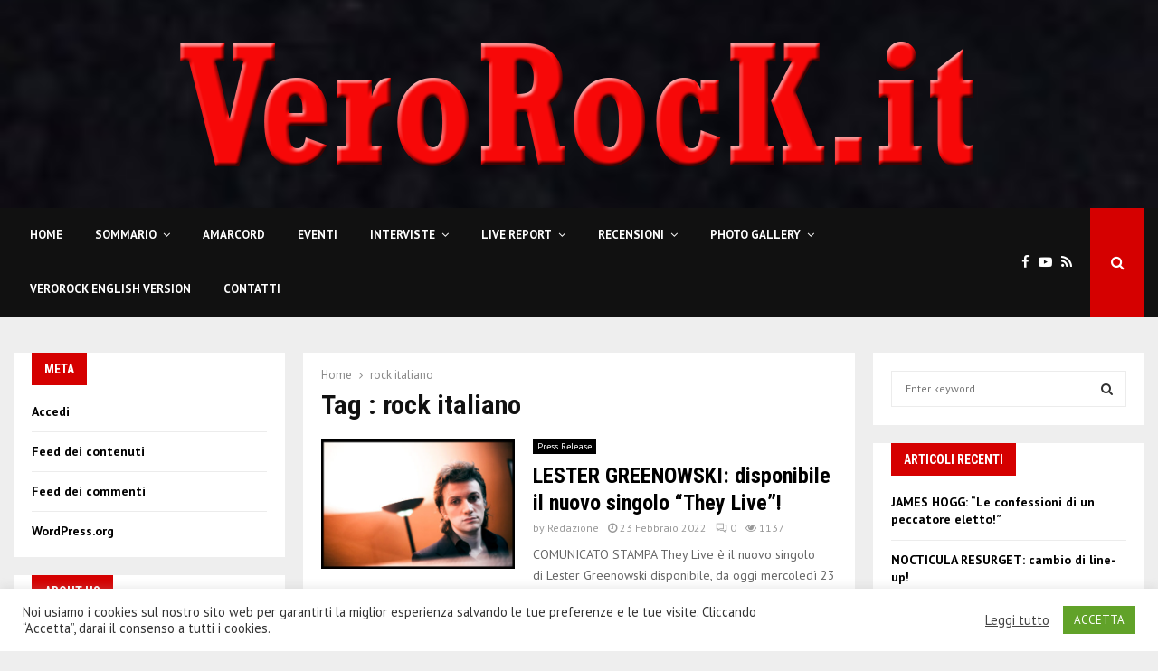

--- FILE ---
content_type: text/html; charset=UTF-8
request_url: https://verorock.it/tag/rock-italiano/page/16/
body_size: 33619
content:
<!DOCTYPE html>
<html lang="it-IT">
<head>
	<meta charset="UTF-8">
		<meta name="viewport" content="width=device-width, initial-scale=1">
		<link rel="profile" href="http://gmpg.org/xfn/11">
	<meta property="og:title" content="VeroRock"/>
<meta property="og:description" content="Un nuovo sito targato WordPress"/>
<meta property="og:image" content="https://verorock.it/wp-content/uploads/2022/02/Lester-Greenowski_2022.jpg"/>
<meta property="og:image:width" content="1772"/>
<meta property="og:image:height" content="1181"/>
<meta property="og:type" content="article"/>
<meta property="og:article:published_time" content="2022-02-23 19:25:00"/>
<meta property="og:article:modified_time" content="2022-02-24 19:31:46"/>
<meta property="og:article:tag" content="hard rock"/>
<meta property="og:article:tag" content="Lester Greenowski"/>
<meta property="og:article:tag" content="punk rock"/>
<meta property="og:article:tag" content="rock italiano"/>
<meta property="og:article:tag" content="Rock My Life"/>
<meta name="twitter:card" content="summary">
<meta name="twitter:title" content="VeroRock"/>
<meta name="twitter:description" content="Un nuovo sito targato WordPress"/>
<meta name="twitter:image" content="https://verorock.it/wp-content/uploads/2022/02/Lester-Greenowski_2022.jpg"/>

	<!-- This site is optimized with the Yoast SEO plugin v15.5 - https://yoast.com/wordpress/plugins/seo/ -->
	<title>rock italiano Archives - Pagina 16 di 18 - VeroRock</title>
	<meta name="robots" content="index, follow, max-snippet:-1, max-image-preview:large, max-video-preview:-1" />
	<link rel="canonical" href="https://verorock.it/tag/rock-italiano/page/16/" />
	<link rel="prev" href="https://verorock.it/tag/rock-italiano/page/15/" />
	<link rel="next" href="https://verorock.it/tag/rock-italiano/page/17/" />
	<meta property="og:url" content="https://verorock.it/tag/rock-italiano/" />
	<meta property="og:site_name" content="VeroRock" />
	<script type="application/ld+json" class="yoast-schema-graph">{"@context":"https://schema.org","@graph":[{"@type":"WebSite","@id":"https://verorock.it/#website","url":"https://verorock.it/","name":"VeroRock","description":"Un nuovo sito targato WordPress","potentialAction":[{"@type":"SearchAction","target":"https://verorock.it/?s={search_term_string}","query-input":"required name=search_term_string"}],"inLanguage":"it-IT"},{"@type":"CollectionPage","@id":"https://verorock.it/tag/rock-italiano/page/16/#webpage","url":"https://verorock.it/tag/rock-italiano/page/16/","name":"rock italiano Archives - Pagina 16 di 18 - VeroRock","isPartOf":{"@id":"https://verorock.it/#website"},"breadcrumb":{"@id":"https://verorock.it/tag/rock-italiano/page/16/#breadcrumb"},"inLanguage":"it-IT","potentialAction":[{"@type":"ReadAction","target":["https://verorock.it/tag/rock-italiano/page/16/"]}]},{"@type":"BreadcrumbList","@id":"https://verorock.it/tag/rock-italiano/page/16/#breadcrumb","itemListElement":[{"@type":"ListItem","position":1,"item":{"@type":"WebPage","@id":"https://verorock.it/","url":"https://verorock.it/","name":"Home"}},{"@type":"ListItem","position":2,"item":{"@type":"WebPage","@id":"https://verorock.it/tag/rock-italiano/","url":"https://verorock.it/tag/rock-italiano/","name":"rock italiano"}},{"@type":"ListItem","position":3,"item":{"@type":"WebPage","@id":"https://verorock.it/tag/rock-italiano/page/16/","url":"https://verorock.it/tag/rock-italiano/page/16/","name":"rock italiano Archives - Pagina 16 di 18 - VeroRock"}}]}]}</script>
	<!-- / Yoast SEO plugin. -->


<link rel='dns-prefetch' href='//fonts.googleapis.com' />
<link rel='dns-prefetch' href='//s.w.org' />
<link rel="alternate" type="application/rss+xml" title="VeroRock &raquo; Feed" href="https://verorock.it/feed/" />
<link rel="alternate" type="application/rss+xml" title="VeroRock &raquo; Feed dei commenti" href="https://verorock.it/comments/feed/" />
<link rel="alternate" type="application/rss+xml" title="VeroRock &raquo; rock italiano Feed del tag" href="https://verorock.it/tag/rock-italiano/feed/" />
		<script type="text/javascript">
			window._wpemojiSettings = {"baseUrl":"https:\/\/s.w.org\/images\/core\/emoji\/13.0.1\/72x72\/","ext":".png","svgUrl":"https:\/\/s.w.org\/images\/core\/emoji\/13.0.1\/svg\/","svgExt":".svg","source":{"concatemoji":"https:\/\/verorock.it\/wp-includes\/js\/wp-emoji-release.min.js?ver=5.6.16"}};
			!function(e,a,t){var n,r,o,i=a.createElement("canvas"),p=i.getContext&&i.getContext("2d");function s(e,t){var a=String.fromCharCode;p.clearRect(0,0,i.width,i.height),p.fillText(a.apply(this,e),0,0);e=i.toDataURL();return p.clearRect(0,0,i.width,i.height),p.fillText(a.apply(this,t),0,0),e===i.toDataURL()}function c(e){var t=a.createElement("script");t.src=e,t.defer=t.type="text/javascript",a.getElementsByTagName("head")[0].appendChild(t)}for(o=Array("flag","emoji"),t.supports={everything:!0,everythingExceptFlag:!0},r=0;r<o.length;r++)t.supports[o[r]]=function(e){if(!p||!p.fillText)return!1;switch(p.textBaseline="top",p.font="600 32px Arial",e){case"flag":return s([127987,65039,8205,9895,65039],[127987,65039,8203,9895,65039])?!1:!s([55356,56826,55356,56819],[55356,56826,8203,55356,56819])&&!s([55356,57332,56128,56423,56128,56418,56128,56421,56128,56430,56128,56423,56128,56447],[55356,57332,8203,56128,56423,8203,56128,56418,8203,56128,56421,8203,56128,56430,8203,56128,56423,8203,56128,56447]);case"emoji":return!s([55357,56424,8205,55356,57212],[55357,56424,8203,55356,57212])}return!1}(o[r]),t.supports.everything=t.supports.everything&&t.supports[o[r]],"flag"!==o[r]&&(t.supports.everythingExceptFlag=t.supports.everythingExceptFlag&&t.supports[o[r]]);t.supports.everythingExceptFlag=t.supports.everythingExceptFlag&&!t.supports.flag,t.DOMReady=!1,t.readyCallback=function(){t.DOMReady=!0},t.supports.everything||(n=function(){t.readyCallback()},a.addEventListener?(a.addEventListener("DOMContentLoaded",n,!1),e.addEventListener("load",n,!1)):(e.attachEvent("onload",n),a.attachEvent("onreadystatechange",function(){"complete"===a.readyState&&t.readyCallback()})),(n=t.source||{}).concatemoji?c(n.concatemoji):n.wpemoji&&n.twemoji&&(c(n.twemoji),c(n.wpemoji)))}(window,document,window._wpemojiSettings);
		</script>
		<style type="text/css">
img.wp-smiley,
img.emoji {
	display: inline !important;
	border: none !important;
	box-shadow: none !important;
	height: 1em !important;
	width: 1em !important;
	margin: 0 .07em !important;
	vertical-align: -0.1em !important;
	background: none !important;
	padding: 0 !important;
}
</style>
	<link rel='stylesheet' id='sgr_main-css'  href='https://verorock.it/wp-content/plugins/simple-google-recaptcha/sgr.css?ver=1617348365' type='text/css' media='all' />
<link rel='stylesheet' id='wp-block-library-css'  href='https://verorock.it/wp-includes/css/dist/block-library/style.min.css?ver=5.6.16' type='text/css' media='all' />
<link rel='stylesheet' id='wp-block-library-theme-css'  href='https://verorock.it/wp-includes/css/dist/block-library/theme.min.css?ver=5.6.16' type='text/css' media='all' />
<link rel='stylesheet' id='contact-form-7-css'  href='https://verorock.it/wp-content/plugins/contact-form-7/includes/css/styles.css?ver=5.3.2' type='text/css' media='all' />
<link rel='stylesheet' id='cookie-law-info-css'  href='https://verorock.it/wp-content/plugins/cookie-law-info/public/css/cookie-law-info-public.css?ver=1.9.5' type='text/css' media='all' />
<link rel='stylesheet' id='cookie-law-info-gdpr-css'  href='https://verorock.it/wp-content/plugins/cookie-law-info/public/css/cookie-law-info-gdpr.css?ver=1.9.5' type='text/css' media='all' />
<link rel='stylesheet' id='pencisc-css'  href='https://verorock.it/wp-content/plugins/penci-framework/assets/css/single-shortcode.css?ver=5.6.16' type='text/css' media='all' />
<link rel='stylesheet' id='penci-oswald-css'  href='//fonts.googleapis.com/css?family=Oswald%3A400&#038;ver=5.6.16' type='text/css' media='all' />
<link rel='stylesheet' id='bwg_fonts-css'  href='https://verorock.it/wp-content/plugins/photo-gallery/css/bwg-fonts/fonts.css?ver=0.0.1' type='text/css' media='all' />
<link rel='stylesheet' id='sumoselect-css'  href='https://verorock.it/wp-content/plugins/photo-gallery/css/sumoselect.min.css?ver=3.0.3' type='text/css' media='all' />
<link rel='stylesheet' id='mCustomScrollbar-css'  href='https://verorock.it/wp-content/plugins/photo-gallery/css/jquery.mCustomScrollbar.min.css?ver=1.5.66' type='text/css' media='all' />
<link rel='stylesheet' id='bwg_googlefonts-css'  href='https://fonts.googleapis.com/css?family=Ubuntu&#038;subset=greek,latin,greek-ext,vietnamese,cyrillic-ext,latin-ext,cyrillic' type='text/css' media='all' />
<link rel='stylesheet' id='bwg_frontend-css'  href='https://verorock.it/wp-content/plugins/photo-gallery/css/styles.min.css?ver=1.5.66' type='text/css' media='all' />
<link rel='stylesheet' id='penci-font-awesome-css'  href='https://verorock.it/wp-content/themes/pennews/css/font-awesome.min.css?ver=4.5.2' type='text/css' media='all' />
<link rel='stylesheet' id='penci-fonts-css'  href='//fonts.googleapis.com/css?family=Roboto%3A300%2C300italic%2C400%2C400italic%2C500%2C500italic%2C700%2C700italic%2C800%2C800italic%7CMukta+Vaani%3A300%2C300italic%2C400%2C400italic%2C500%2C500italic%2C700%2C700italic%2C800%2C800italic%7COswald%3A300%2C300italic%2C400%2C400italic%2C500%2C500italic%2C700%2C700italic%2C800%2C800italic%7CTeko%3A300%2C300italic%2C400%2C400italic%2C500%2C500italic%2C700%2C700italic%2C800%2C800italic%7CRoboto+Condensed%3A300%2C300italic%2C400%2C400italic%2C500%2C500italic%2C700%2C700italic%2C800%2C800italic%7CPT+Sans%3A300%2C300italic%2C400%2C400italic%2C500%2C500italic%2C700%2C700italic%2C800%2C800italic%3A300%2C300italic%2C400%2C400italic%2C500%2C500italic%2C700%2C700italic%2C800%2C800italic%26subset%3Dcyrillic%2Ccyrillic-ext%2Cgreek%2Cgreek-ext%2Clatin-ext' type='text/css' media='all' />
<link rel='stylesheet' id='penci-portfolio-css'  href='https://verorock.it/wp-content/themes/pennews/css/portfolio.css?ver=6.5.9' type='text/css' media='all' />
<link rel='stylesheet' id='penci-recipe-css'  href='https://verorock.it/wp-content/themes/pennews/css/recipe.css?ver=6.5.9' type='text/css' media='all' />
<link rel='stylesheet' id='penci-review-css'  href='https://verorock.it/wp-content/themes/pennews/css/review.css?ver=6.5.9' type='text/css' media='all' />
<link rel='stylesheet' id='penci-style-css'  href='https://verorock.it/wp-content/themes/pennews/style.css?ver=6.5.9' type='text/css' media='all' />
<style id='penci-style-inline-css' type='text/css'>
.penci-block-vc.style-title-13:not(.footer-widget).style-title-center .penci-block-heading {border-right: 10px solid transparent; border-left: 10px solid transparent; }.site-branding h1, .site-branding h2 {margin: 0;}.penci-schema-markup { display: none !important; }.penci-entry-media .twitter-video { max-width: none !important; margin: 0 !important; }.penci-entry-media .fb-video { margin-bottom: 0; }.penci-entry-media .post-format-meta > iframe { vertical-align: top; }.penci-single-style-6 .penci-entry-media-top.penci-video-format-dailymotion:after, .penci-single-style-6 .penci-entry-media-top.penci-video-format-facebook:after, .penci-single-style-6 .penci-entry-media-top.penci-video-format-vimeo:after, .penci-single-style-6 .penci-entry-media-top.penci-video-format-twitter:after, .penci-single-style-7 .penci-entry-media-top.penci-video-format-dailymotion:after, .penci-single-style-7 .penci-entry-media-top.penci-video-format-facebook:after, .penci-single-style-7 .penci-entry-media-top.penci-video-format-vimeo:after, .penci-single-style-7 .penci-entry-media-top.penci-video-format-twitter:after { content: none; } .penci-single-style-5 .penci-entry-media.penci-video-format-dailymotion:after, .penci-single-style-5 .penci-entry-media.penci-video-format-facebook:after, .penci-single-style-5 .penci-entry-media.penci-video-format-vimeo:after, .penci-single-style-5 .penci-entry-media.penci-video-format-twitter:after { content: none; }@media screen and (max-width: 960px) { .penci-insta-thumb ul.thumbnails.penci_col_5 li, .penci-insta-thumb ul.thumbnails.penci_col_6 li { width: 33.33% !important; } .penci-insta-thumb ul.thumbnails.penci_col_7 li, .penci-insta-thumb ul.thumbnails.penci_col_8 li, .penci-insta-thumb ul.thumbnails.penci_col_9 li, .penci-insta-thumb ul.thumbnails.penci_col_10 li { width: 25% !important; } }.site-header.header--s12 .penci-menu-toggle-wapper,.site-header.header--s12 .header__social-search { flex: 1; }.site-header.header--s5 .site-branding {  padding-right: 0;margin-right: 40px; }.penci-block_37 .penci_post-meta { padding-top: 8px; }.penci-block_37 .penci-post-excerpt + .penci_post-meta { padding-top: 0; }.penci-hide-text-votes { display: none; }.penci-usewr-review {  border-top: 1px solid #ececec; }.penci-review-score {top: 5px; position: relative; }.penci-social-counter.penci-social-counter--style-3 .penci-social__empty a, .penci-social-counter.penci-social-counter--style-4 .penci-social__empty a, .penci-social-counter.penci-social-counter--style-5 .penci-social__empty a, .penci-social-counter.penci-social-counter--style-6 .penci-social__empty a { display: flex; justify-content: center; align-items: center; }.penci-block-error { padding: 0 20px 20px; }@media screen and (min-width: 1240px){ .penci_dis_padding_bw .penci-content-main.penci-col-4:nth-child(3n+2) { padding-right: 15px; padding-left: 15px; }}.bos_searchbox_widget_class.penci-vc-column-1 #flexi_searchbox #b_searchboxInc .b_submitButton_wrapper{ padding-top: 10px; padding-bottom: 10px; }.mfp-image-holder .mfp-close, .mfp-iframe-holder .mfp-close { background: transparent; border-color: transparent; }h1, h2, h3, h4, h5, h6,.error404 .page-title,
		.error404 .penci-block-vc .penci-block__title, .footer__bottom.style-2 .block-title {font-family: 'Roboto Condensed', sans-serif}h1, h2, h3, h4, h5, h6,.error404 .page-title,
		 .error404 .penci-block-vc .penci-block__title, .product_list_widget .product-title, .footer__bottom.style-2 .block-title {font-weight: 700}body, button, input, select, textarea,.penci-post-subtitle,.woocommerce ul.products li.product .button,#site-navigation .penci-megamenu .penci-mega-thumbnail .mega-cat-name{font-family: 'PT Sans', sans-serif}.penci-topbar a:hover , .penci-topbar ul li a:hover{ color:#d50000 !important; }.topbar__social-media a:hover{ color:#d50000 ; }.penci-topbar ul.menu li ul.sub-menu li a:hover{ color:#d50000 ; }.penci-topbar .topbar__trending .headline-title{ background-color:#d50000 ; }.main-navigation a,.mobile-sidebar .primary-menu-mobile li a, .penci-menu-hbg .primary-menu-mobile li a{ font-family: 'PT Sans', sans-serif; }.main-navigation > ul:not(.children) > li > a{ font-size: 13px; }#site-navigation .penci-megamenu .penci-mega-child-categories a{ font-size: 13px; }#site-navigation .penci-megamenu .penci-content-megamenu .penci-mega-latest-posts .penci-mega-post a:not(.mega-cat-name){ font-size: 14px; }.penci-archive .penci-archive__content .penci-post-item .entry-title{ font-size:24px; }.penci-block-vc-pag  .penci-archive__list_posts .penci-post-item .entry-title{ font-size:24px; }.penci-portfolio-wrap{ margin-left: 0px; margin-right: 0px; }.penci-portfolio-wrap .portfolio-item{ padding-left: 0px; padding-right: 0px; margin-bottom:0px; }.penci-menu-hbg-widgets .menu-hbg-title { font-family:'Roboto Condensed', sans-serif }
		.woocommerce div.product .related > h2,.woocommerce div.product .upsells > h2,
		.post-title-box .post-box-title,.site-content #respond h3,.site-content .widget-title,
		.site-content .widgettitle,
		body.page-template-full-width.page-paged-2 .site-content .widget.penci-block-vc .penci-block__title,
		body:not( .page-template-full-width ) .site-content .widget.penci-block-vc .penci-block__title{ font-size:14px !important;font-weight:700 !important;font-family:'Roboto Condensed', sans-serif !important; }.site-footer .penci-block-vc .penci-block__title{ font-size:18px;font-weight:700;font-family:'Roboto Condensed', sans-serif; }.penci-popup-login-register .penci-login-container a:hover{ color:#d50000 ; }.penci-popup-login-register .penci-login-container .penci-login input[type="submit"]{ background-color:#d50000 ; }.buy-button{ background-color:#d50000 !important; }.penci-menuhbg-toggle:hover .lines-button:after,.penci-menuhbg-toggle:hover .penci-lines:before,.penci-menuhbg-toggle:hover .penci-lines:after.penci-login-container a,.penci_list_shortcode li:before,.footer__sidebars .penci-block-vc .penci__post-title a:hover,.penci-viewall-results a:hover,.post-entry .penci-portfolio-filter ul li.active a, .penci-portfolio-filter ul li.active a,.penci-ajax-search-results-wrapper .penci__post-title a:hover{ color: #d50000; }.penci-tweets-widget-content .icon-tweets,.penci-tweets-widget-content .tweet-intents a,.penci-tweets-widget-content .tweet-intents span:after,.woocommerce .star-rating span,.woocommerce .comment-form p.stars a:hover,.woocommerce div.product .woocommerce-tabs ul.tabs li a:hover,.penci-subcat-list .flexMenu-viewMore:hover a, .penci-subcat-list .flexMenu-viewMore:focus a,.penci-subcat-list .flexMenu-viewMore .flexMenu-popup .penci-subcat-item a:hover,.penci-owl-carousel-style .owl-dot.active span, .penci-owl-carousel-style .owl-dot:hover span,.penci-owl-carousel-slider .owl-dot.active span,.penci-owl-carousel-slider .owl-dot:hover span{ color: #d50000; }.penci-owl-carousel-slider .owl-dot.active span,.penci-owl-carousel-slider .owl-dot:hover span{ background-color: #d50000; }blockquote, q,.penci-post-pagination a:hover,a:hover,.penci-entry-meta a:hover,.penci-portfolio-below_img .inner-item-portfolio .portfolio-desc a:hover h3,.main-navigation.penci_disable_padding_menu > ul:not(.children) > li:hover > a,.main-navigation.penci_disable_padding_menu > ul:not(.children) > li:active > a,.main-navigation.penci_disable_padding_menu > ul:not(.children) > li.current-menu-item > a,.main-navigation.penci_disable_padding_menu > ul:not(.children) > li.current-menu-ancestor > a,.main-navigation.penci_disable_padding_menu > ul:not(.children) > li.current-category-ancestor > a,.site-header.header--s11 .main-navigation.penci_enable_line_menu .menu > li:hover > a,.site-header.header--s11 .main-navigation.penci_enable_line_menu .menu > li:active > a,.site-header.header--s11 .main-navigation.penci_enable_line_menu .menu > li.current-menu-item > a,.main-navigation.penci_disable_padding_menu ul.menu > li > a:hover,.main-navigation ul li:hover > a,.main-navigation ul li:active > a,.main-navigation li.current-menu-item > a,#site-navigation .penci-megamenu .penci-mega-child-categories a.cat-active,#site-navigation .penci-megamenu .penci-content-megamenu .penci-mega-latest-posts .penci-mega-post a:not(.mega-cat-name):hover,.penci-post-pagination h5 a:hover{ color: #d50000; }.penci-menu-hbg .primary-menu-mobile li a:hover,.penci-menu-hbg .primary-menu-mobile li.toggled-on > a,.penci-menu-hbg .primary-menu-mobile li.toggled-on > .dropdown-toggle,.penci-menu-hbg .primary-menu-mobile li.current-menu-item > a,.penci-menu-hbg .primary-menu-mobile li.current-menu-item > .dropdown-toggle,.mobile-sidebar .primary-menu-mobile li a:hover,.mobile-sidebar .primary-menu-mobile li.toggled-on-first > a,.mobile-sidebar .primary-menu-mobile li.toggled-on > a,.mobile-sidebar .primary-menu-mobile li.toggled-on > .dropdown-toggle,.mobile-sidebar .primary-menu-mobile li.current-menu-item > a,.mobile-sidebar .primary-menu-mobile li.current-menu-item > .dropdown-toggle,.mobile-sidebar #sidebar-nav-logo a,.mobile-sidebar #sidebar-nav-logo a:hover.mobile-sidebar #sidebar-nav-logo:before,.penci-recipe-heading a.penci-recipe-print,.widget a:hover,.widget.widget_recent_entries li a:hover, .widget.widget_recent_comments li a:hover, .widget.widget_meta li a:hover,.penci-topbar a:hover,.penci-topbar ul li:hover,.penci-topbar ul li a:hover,.penci-topbar ul.menu li ul.sub-menu li a:hover,.site-branding a, .site-branding .site-title{ color: #d50000; }.penci-viewall-results a:hover,.penci-ajax-search-results-wrapper .penci__post-title a:hover,.header__search_dis_bg .search-click:hover,.header__social-media a:hover,.penci-login-container .link-bottom a,.error404 .page-content a,.penci-no-results .search-form .search-submit:hover,.error404 .page-content .search-form .search-submit:hover,.penci_breadcrumbs a:hover, .penci_breadcrumbs a:hover span,.penci-archive .entry-meta a:hover,.penci-caption-above-img .wp-caption a:hover,.penci-author-content .author-social:hover,.entry-content a,.comment-content a,.penci-page-style-5 .penci-active-thumb .penci-entry-meta a:hover,.penci-single-style-5 .penci-active-thumb .penci-entry-meta a:hover{ color: #d50000; }blockquote:not(.wp-block-quote).style-2:before{ background-color: transparent; }blockquote.style-2:before,blockquote:not(.wp-block-quote),blockquote.style-2 cite, blockquote.style-2 .author,blockquote.style-3 cite, blockquote.style-3 .author,.woocommerce ul.products li.product .price,.woocommerce ul.products li.product .price ins,.woocommerce div.product p.price ins,.woocommerce div.product span.price ins, .woocommerce div.product p.price, .woocommerce div.product span.price,.woocommerce div.product .entry-summary div[itemprop="description"] blockquote:before, .woocommerce div.product .woocommerce-tabs #tab-description blockquote:before,.woocommerce-product-details__short-description blockquote:before,.woocommerce div.product .entry-summary div[itemprop="description"] blockquote cite, .woocommerce div.product .entry-summary div[itemprop="description"] blockquote .author,.woocommerce div.product .woocommerce-tabs #tab-description blockquote cite, .woocommerce div.product .woocommerce-tabs #tab-description blockquote .author,.woocommerce div.product .product_meta > span a:hover,.woocommerce div.product .woocommerce-tabs ul.tabs li.active{ color: #d50000; }.woocommerce #respond input#submit.alt.disabled:hover,.woocommerce #respond input#submit.alt:disabled:hover,.woocommerce #respond input#submit.alt:disabled[disabled]:hover,.woocommerce a.button.alt.disabled,.woocommerce a.button.alt.disabled:hover,.woocommerce a.button.alt:disabled,.woocommerce a.button.alt:disabled:hover,.woocommerce a.button.alt:disabled[disabled],.woocommerce a.button.alt:disabled[disabled]:hover,.woocommerce button.button.alt.disabled,.woocommerce button.button.alt.disabled:hover,.woocommerce button.button.alt:disabled,.woocommerce button.button.alt:disabled:hover,.woocommerce button.button.alt:disabled[disabled],.woocommerce button.button.alt:disabled[disabled]:hover,.woocommerce input.button.alt.disabled,.woocommerce input.button.alt.disabled:hover,.woocommerce input.button.alt:disabled,.woocommerce input.button.alt:disabled:hover,.woocommerce input.button.alt:disabled[disabled],.woocommerce input.button.alt:disabled[disabled]:hover{ background-color: #d50000; }.woocommerce ul.cart_list li .amount, .woocommerce ul.product_list_widget li .amount,.woocommerce table.shop_table td.product-name a:hover,.woocommerce-cart .cart-collaterals .cart_totals table td .amount,.woocommerce .woocommerce-info:before,.woocommerce form.checkout table.shop_table .order-total .amount,.post-entry .penci-portfolio-filter ul li a:hover,.post-entry .penci-portfolio-filter ul li.active a,.penci-portfolio-filter ul li a:hover,.penci-portfolio-filter ul li.active a,#bbpress-forums li.bbp-body ul.forum li.bbp-forum-info a:hover,#bbpress-forums li.bbp-body ul.topic li.bbp-topic-title a:hover,#bbpress-forums li.bbp-body ul.forum li.bbp-forum-info .bbp-forum-content a,#bbpress-forums li.bbp-body ul.topic p.bbp-topic-meta a,#bbpress-forums .bbp-breadcrumb a:hover, #bbpress-forums .bbp-breadcrumb .bbp-breadcrumb-current:hover,#bbpress-forums .bbp-forum-freshness a:hover,#bbpress-forums .bbp-topic-freshness a:hover{ color: #d50000; }.footer__bottom a,.footer__logo a, .footer__logo a:hover,.site-info a,.site-info a:hover,.sub-footer-menu li a:hover,.footer__sidebars a:hover,.penci-block-vc .social-buttons a:hover,.penci-inline-related-posts .penci_post-meta a:hover,.penci__general-meta .penci_post-meta a:hover,.penci-block_video.style-1 .penci_post-meta a:hover,.penci-block_video.style-7 .penci_post-meta a:hover,.penci-block-vc .penci-block__title a:hover,.penci-block-vc.style-title-2 .penci-block__title a:hover,.penci-block-vc.style-title-2:not(.footer-widget) .penci-block__title a:hover,.penci-block-vc.style-title-4 .penci-block__title a:hover,.penci-block-vc.style-title-4:not(.footer-widget) .penci-block__title a:hover,.penci-block-vc .penci-subcat-filter .penci-subcat-item a.active, .penci-block-vc .penci-subcat-filter .penci-subcat-item a:hover ,.penci-block_1 .penci_post-meta a:hover,.penci-inline-related-posts.penci-irp-type-grid .penci__post-title:hover{ color: #d50000; }.penci-block_10 .penci-posted-on a,.penci-block_10 .penci-block__title a:hover,.penci-block_10 .penci__post-title a:hover,.penci-block_26 .block26_first_item .penci__post-title:hover,.penci-block_30 .penci_post-meta a:hover,.penci-block_33 .block33_big_item .penci_post-meta a:hover,.penci-block_36 .penci-chart-text,.penci-block_video.style-1 .block_video_first_item.penci-title-ab-img .penci_post_content a:hover,.penci-block_video.style-1 .block_video_first_item.penci-title-ab-img .penci_post-meta a:hover,.penci-block_video.style-6 .penci__post-title:hover,.penci-block_video.style-7 .penci__post-title:hover,.penci-owl-featured-area.style-12 .penci-small_items h3 a:hover,.penci-owl-featured-area.style-12 .penci-small_items .penci-slider__meta a:hover ,.penci-owl-featured-area.style-12 .penci-small_items .owl-item.current h3 a,.penci-owl-featured-area.style-13 .penci-small_items h3 a:hover,.penci-owl-featured-area.style-13 .penci-small_items .penci-slider__meta a:hover,.penci-owl-featured-area.style-13 .penci-small_items .owl-item.current h3 a,.penci-owl-featured-area.style-14 .penci-small_items h3 a:hover,.penci-owl-featured-area.style-14 .penci-small_items .penci-slider__meta a:hover ,.penci-owl-featured-area.style-14 .penci-small_items .owl-item.current h3 a,.penci-owl-featured-area.style-17 h3 a:hover,.penci-owl-featured-area.style-17 .penci-slider__meta a:hover,.penci-fslider28-wrapper.penci-block-vc .penci-slider-nav a:hover,.penci-videos-playlist .penci-video-nav .penci-video-playlist-item .penci-video-play-icon,.penci-videos-playlist .penci-video-nav .penci-video-playlist-item.is-playing { color: #d50000; }.penci-block_video.style-7 .penci_post-meta a:hover,.penci-ajax-more.disable_bg_load_more .penci-ajax-more-button:hover, .penci-ajax-more.disable_bg_load_more .penci-block-ajax-more-button:hover{ color: #d50000; }.site-main #buddypress input[type=submit]:hover,.site-main #buddypress div.generic-button a:hover,.site-main #buddypress .comment-reply-link:hover,.site-main #buddypress a.button:hover,.site-main #buddypress a.button:focus,.site-main #buddypress ul.button-nav li a:hover,.site-main #buddypress ul.button-nav li.current a,.site-main #buddypress .dir-search input[type=submit]:hover, .site-main #buddypress .groups-members-search input[type=submit]:hover,.site-main #buddypress div.item-list-tabs ul li.selected a,.site-main #buddypress div.item-list-tabs ul li.current a,.site-main #buddypress div.item-list-tabs ul li a:hover{ border-color: #d50000;background-color: #d50000; }.site-main #buddypress table.notifications thead tr, .site-main #buddypress table.notifications-settings thead tr,.site-main #buddypress table.profile-settings thead tr, .site-main #buddypress table.profile-fields thead tr,.site-main #buddypress table.profile-settings thead tr, .site-main #buddypress table.profile-fields thead tr,.site-main #buddypress table.wp-profile-fields thead tr, .site-main #buddypress table.messages-notices thead tr,.site-main #buddypress table.forum thead tr{ border-color: #d50000;background-color: #d50000; }.site-main .bbp-pagination-links a:hover, .site-main .bbp-pagination-links span.current,#buddypress div.item-list-tabs:not(#subnav) ul li.selected a, #buddypress div.item-list-tabs:not(#subnav) ul li.current a, #buddypress div.item-list-tabs:not(#subnav) ul li a:hover,#buddypress ul.item-list li div.item-title a, #buddypress ul.item-list li h4 a,div.bbp-template-notice a,#bbpress-forums li.bbp-body ul.topic li.bbp-topic-title a,#bbpress-forums li.bbp-body .bbp-forums-list li,.site-main #buddypress .activity-header a:first-child, #buddypress .comment-meta a:first-child, #buddypress .acomment-meta a:first-child{ color: #d50000 !important; }.single-tribe_events .tribe-events-schedule .tribe-events-cost{ color: #d50000; }.tribe-events-list .tribe-events-loop .tribe-event-featured,#tribe-events .tribe-events-button,#tribe-events .tribe-events-button:hover,#tribe_events_filters_wrapper input[type=submit],.tribe-events-button, .tribe-events-button.tribe-active:hover,.tribe-events-button.tribe-inactive,.tribe-events-button:hover,.tribe-events-calendar td.tribe-events-present div[id*=tribe-events-daynum-],.tribe-events-calendar td.tribe-events-present div[id*=tribe-events-daynum-]>a,#tribe-bar-form .tribe-bar-submit input[type=submit]:hover{ background-color: #d50000; }.woocommerce span.onsale,.show-search:after,select option:focus,.woocommerce .widget_shopping_cart p.buttons a:hover, .woocommerce.widget_shopping_cart p.buttons a:hover, .woocommerce .widget_price_filter .price_slider_amount .button:hover, .woocommerce div.product form.cart .button:hover,.woocommerce .widget_price_filter .ui-slider .ui-slider-handle,.penci-block-vc.style-title-2:not(.footer-widget) .penci-block__title a, .penci-block-vc.style-title-2:not(.footer-widget) .penci-block__title span,.penci-block-vc.style-title-3:not(.footer-widget) .penci-block-heading:after,.penci-block-vc.style-title-4:not(.footer-widget) .penci-block__title a, .penci-block-vc.style-title-4:not(.footer-widget) .penci-block__title span,.penci-archive .penci-archive__content .penci-cat-links a:hover,.mCSB_scrollTools .mCSB_dragger .mCSB_dragger_bar,.penci-block-vc .penci-cat-name:hover,#buddypress .activity-list li.load-more, #buddypress .activity-list li.load-newest,#buddypress .activity-list li.load-more:hover, #buddypress .activity-list li.load-newest:hover,.site-main #buddypress button:hover, .site-main #buddypress a.button:hover, .site-main #buddypress input[type=button]:hover, .site-main #buddypress input[type=reset]:hover{ background-color: #d50000; }.penci-block-vc.style-title-grid:not(.footer-widget) .penci-block__title span, .penci-block-vc.style-title-grid:not(.footer-widget) .penci-block__title a,.penci-block-vc .penci_post_thumb:hover .penci-cat-name,.mCSB_scrollTools .mCSB_dragger:active .mCSB_dragger_bar,.mCSB_scrollTools .mCSB_dragger.mCSB_dragger_onDrag .mCSB_dragger_bar,.main-navigation > ul:not(.children) > li:hover > a,.main-navigation > ul:not(.children) > li:active > a,.main-navigation > ul:not(.children) > li.current-menu-item > a,.main-navigation.penci_enable_line_menu > ul:not(.children) > li > a:before,.main-navigation a:hover,#site-navigation .penci-megamenu .penci-mega-thumbnail .mega-cat-name:hover,#site-navigation .penci-megamenu .penci-mega-thumbnail:hover .mega-cat-name,.penci-review-process span,.penci-review-score-total,.topbar__trending .headline-title,.header__search:not(.header__search_dis_bg) .search-click,.cart-icon span.items-number{ background-color: #d50000; }.main-navigation > ul:not(.children) > li.highlight-button > a{ background-color: #d50000; }.main-navigation > ul:not(.children) > li.highlight-button:hover > a,.main-navigation > ul:not(.children) > li.highlight-button:active > a,.main-navigation > ul:not(.children) > li.highlight-button.current-category-ancestor > a,.main-navigation > ul:not(.children) > li.highlight-button.current-menu-ancestor > a,.main-navigation > ul:not(.children) > li.highlight-button.current-menu-item > a{ border-color: #d50000; }.login__form .login__form__login-submit input:hover,.penci-login-container .penci-login input[type="submit"]:hover,.penci-archive .penci-entry-categories a:hover,.single .penci-cat-links a:hover,.page .penci-cat-links a:hover,.woocommerce #respond input#submit:hover, .woocommerce a.button:hover, .woocommerce button.button:hover, .woocommerce input.button:hover,.woocommerce div.product .entry-summary div[itemprop="description"]:before,.woocommerce div.product .entry-summary div[itemprop="description"] blockquote .author span:after, .woocommerce div.product .woocommerce-tabs #tab-description blockquote .author span:after,.woocommerce-product-details__short-description blockquote .author span:after,.woocommerce #respond input#submit.alt:hover, .woocommerce a.button.alt:hover, .woocommerce button.button.alt:hover, .woocommerce input.button.alt:hover,#scroll-to-top:hover,div.wpforms-container .wpforms-form input[type=submit]:hover,div.wpforms-container .wpforms-form button[type=submit]:hover,div.wpforms-container .wpforms-form .wpforms-page-button:hover,div.wpforms-container .wpforms-form .wpforms-page-button:hover,#respond #submit:hover,.wpcf7 input[type="submit"]:hover,.widget_wysija input[type="submit"]:hover{ background-color: #d50000; }.penci-block_video .penci-close-video:hover,.penci-block_5 .penci_post_thumb:hover .penci-cat-name,.penci-block_25 .penci_post_thumb:hover .penci-cat-name,.penci-block_8 .penci_post_thumb:hover .penci-cat-name,.penci-block_14 .penci_post_thumb:hover .penci-cat-name,.penci-block-vc.style-title-grid .penci-block__title span, .penci-block-vc.style-title-grid .penci-block__title a,.penci-block_7 .penci_post_thumb:hover .penci-order-number,.penci-block_15 .penci-post-order,.penci-news_ticker .penci-news_ticker__title{ background-color: #d50000; }.penci-owl-featured-area .penci-item-mag:hover .penci-slider__cat .penci-cat-name,.penci-owl-featured-area .penci-slider__cat .penci-cat-name:hover,.penci-owl-featured-area.style-12 .penci-small_items .owl-item.current .penci-cat-name,.penci-owl-featured-area.style-13 .penci-big_items .penci-slider__cat .penci-cat-name,.penci-owl-featured-area.style-13 .button-read-more:hover,.penci-owl-featured-area.style-13 .penci-small_items .owl-item.current .penci-cat-name,.penci-owl-featured-area.style-14 .penci-small_items .owl-item.current .penci-cat-name,.penci-owl-featured-area.style-18 .penci-slider__cat .penci-cat-name{ background-color: #d50000; }.show-search .show-search__content:after,.penci-wide-content .penci-owl-featured-area.style-23 .penci-slider__text,.penci-grid_2 .grid2_first_item:hover .penci-cat-name,.penci-grid_2 .penci-post-item:hover .penci-cat-name,.penci-grid_3 .penci-post-item:hover .penci-cat-name,.penci-grid_1 .penci-post-item:hover .penci-cat-name,.penci-videos-playlist .penci-video-nav .penci-playlist-title,.widget-area .penci-videos-playlist .penci-video-nav .penci-video-playlist-item .penci-video-number,.widget-area .penci-videos-playlist .penci-video-nav .penci-video-playlist-item .penci-video-play-icon,.widget-area .penci-videos-playlist .penci-video-nav .penci-video-playlist-item .penci-video-paused-icon,.penci-owl-featured-area.style-17 .penci-slider__text::after,#scroll-to-top:hover{ background-color: #d50000; }.featured-area-custom-slider .penci-owl-carousel-slider .owl-dot span,.main-navigation > ul:not(.children) > li ul.sub-menu,.error404 .not-found,.error404 .penci-block-vc,.woocommerce .woocommerce-error, .woocommerce .woocommerce-info, .woocommerce .woocommerce-message,.penci-owl-featured-area.style-12 .penci-small_items,.penci-owl-featured-area.style-12 .penci-small_items .owl-item.current .penci_post_thumb,.penci-owl-featured-area.style-13 .button-read-more:hover{ border-color: #d50000; }.widget .tagcloud a:hover,.penci-social-buttons .penci-social-item.like.liked,.site-footer .widget .tagcloud a:hover,.penci-recipe-heading a.penci-recipe-print:hover,.penci-custom-slider-container .pencislider-content .pencislider-btn-trans:hover,button:hover,.button:hover, .entry-content a.button:hover,.penci-vc-btn-wapper .penci-vc-btn.penci-vcbtn-trans:hover, input[type="button"]:hover,input[type="reset"]:hover,input[type="submit"]:hover,.penci-ajax-more .penci-ajax-more-button:hover,.penci-ajax-more .penci-portfolio-more-button:hover,.woocommerce nav.woocommerce-pagination ul li a:focus, .woocommerce nav.woocommerce-pagination ul li a:hover,.woocommerce nav.woocommerce-pagination ul li span.current,.penci-block_10 .penci-more-post:hover,.penci-block_15 .penci-more-post:hover,.penci-block_36 .penci-more-post:hover,.penci-block_video.style-7 .penci-owl-carousel-slider .owl-dot.active span,.penci-block_video.style-7 .penci-owl-carousel-slider .owl-dot:hover span ,.penci-block_video.style-7 .penci-owl-carousel-slider .owl-dot:hover span ,.penci-ajax-more .penci-ajax-more-button:hover,.penci-ajax-more .penci-block-ajax-more-button:hover,.penci-ajax-more .penci-ajax-more-button.loading-posts:hover, .penci-ajax-more .penci-block-ajax-more-button.loading-posts:hover,.site-main #buddypress .activity-list li.load-more a:hover, .site-main #buddypress .activity-list li.load-newest a,.penci-owl-carousel-slider.penci-tweets-slider .owl-dots .owl-dot.active span, .penci-owl-carousel-slider.penci-tweets-slider .owl-dots .owl-dot:hover span,.penci-pagination:not(.penci-ajax-more) span.current, .penci-pagination:not(.penci-ajax-more) a:hover{border-color:#d50000;background-color: #d50000;}.penci-owl-featured-area.style-23 .penci-slider-overlay{ 
		background: -moz-linear-gradient(left, transparent 26%, #d50000  65%);
	    background: -webkit-gradient(linear, left top, right top, color-stop(26%, #d50000 ), color-stop(65%, transparent));
	    background: -webkit-linear-gradient(left, transparent 26%, #d50000 65%);
	    background: -o-linear-gradient(left, transparent 26%, #d50000 65%);
	    background: -ms-linear-gradient(left, transparent 26%, #d50000 65%);
	    background: linear-gradient(to right, transparent 26%, #d50000 65%);
	    filter: progid:DXImageTransform.Microsoft.gradient(startColorstr='#d50000', endColorstr='#d50000', GradientType=1);
		 }.site-main #buddypress .activity-list li.load-more a, .site-main #buddypress .activity-list li.load-newest a,.header__search:not(.header__search_dis_bg) .search-click:hover,.tagcloud a:hover,.site-footer .widget .tagcloud a:hover{ transition: all 0.3s; opacity: 0.8; }.penci-loading-animation-1 .penci-loading-animation,.penci-loading-animation-1 .penci-loading-animation:before,.penci-loading-animation-1 .penci-loading-animation:after,.penci-loading-animation-5 .penci-loading-animation,.penci-loading-animation-6 .penci-loading-animation:before,.penci-loading-animation-7 .penci-loading-animation,.penci-loading-animation-8 .penci-loading-animation,.penci-loading-animation-9 .penci-loading-circle-inner:before,.penci-load-thecube .penci-load-cube:before,.penci-three-bounce .one,.penci-three-bounce .two,.penci-three-bounce .three{ background-color: #d50000; }@keyframes loader-2 {
			    0%,100% {  box-shadow: 0 -3em 0 .2em #d50000,2em -2em 0 0 #d50000,3em 0 0 -1em #d50000,2em 2em 0 -1em #d50000,0 3em 0 -1em #d50000,-2em 2em 0 -1em #d50000,-3em 0 0 -1em #d50000,-2em -2em 0 0 #d50000}
			    12.5% {
			        box-shadow: 0 -3em 0 0 #d50000,2em -2em 0 .2em #d50000,3em 0 0 0 #d50000,2em 2em 0 -1em #d50000,0 3em 0 -1em #d50000,-2em 2em 0 -1em #d50000,-3em 0 0 -1em #d50000,-2em -2em 0 -1em #d50000}
			    25% {
			        box-shadow: 0 -3em 0 -0.5em #d50000,2em -2em 0 0 #d50000,3em 0 0 .2em #d50000,2em 2em 0 0 #d50000,0 3em 0 -1em #d50000,-2em 2em 0 -1em #d50000,-3em 0 0 -1em #d50000,-2em -2em 0 -1em #d50000}
			    37.5% {
			        box-shadow: 0 -3em 0 -1em #d50000,2em -2em 0 -1em #d50000,3em 0 0 0 #d50000,2em 2em 0 .2em #d50000,0 3em 0 0 #d50000,-2em 2em 0 -1em #d50000,-3em 0 0 -1em #d50000,-2em -2em 0 -1em #d50000 }
			    50% {
			        box-shadow: 0 -3em 0 -1em #d50000,2em -2em 0 -1em #d50000,3em 0 0 -1em #d50000,2em 2em 0 0 #d50000,0 3em 0 .2em #d50000,-2em 2em 0 0 #d50000,-3em 0 0 -1em #d50000,-2em -2em 0 -1em #d50000}
			    62.5% {
			        box-shadow: 0 -3em 0 -1em #d50000,2em -2em 0 -1em #d50000,3em 0 0 -1em #d50000,2em 2em 0 -1em #d50000,0 3em 0 0 #d50000,-2em 2em 0 .2em #d50000,-3em 0 0 0 #d50000,-2em -2em 0 -1em #d50000}
			    75% {
			        box-shadow: 0 -3em 0 -1em #d50000,2em -2em 0 -1em #d50000,3em 0 0 -1em #d50000,2em 2em 0 -1em #d50000,0 3em 0 -1em #d50000,-2em 2em 0 0 #d50000,-3em 0 0 .2em #d50000,-2em -2em 0 0 #d50000}
			    87.5% {
			        box-shadow: 0 -3em 0 0 #d50000,2em -2em 0 -1em #d50000,3em 0 0 -1em #d50000,2em 2em 0 -1em #d50000,0 3em 0 -1em #d50000,-2em 2em 0 0 #d50000,-3em 0 0 0 #d50000,-2em -2em 0 .2em #d50000}
			}@-webkit-keyframes loader-2 {
			    0%,100% {  box-shadow: 0 -3em 0 .2em #d50000,2em -2em 0 0 #d50000,3em 0 0 -1em #d50000,2em 2em 0 -1em #d50000,0 3em 0 -1em #d50000,-2em 2em 0 -1em #d50000,-3em 0 0 -1em #d50000,-2em -2em 0 0 #d50000}
			    12.5% {
			        box-shadow: 0 -3em 0 0 #d50000,2em -2em 0 .2em #d50000,3em 0 0 0 #d50000,2em 2em 0 -1em #d50000,0 3em 0 -1em #d50000,-2em 2em 0 -1em #d50000,-3em 0 0 -1em #d50000,-2em -2em 0 -1em #d50000}
			    25% {
			        box-shadow: 0 -3em 0 -0.5em #d50000,2em -2em 0 0 #d50000,3em 0 0 .2em #d50000,2em 2em 0 0 #d50000,0 3em 0 -1em #d50000,-2em 2em 0 -1em #d50000,-3em 0 0 -1em #d50000,-2em -2em 0 -1em #d50000}
			    37.5% {
			        box-shadow: 0 -3em 0 -1em #d50000,2em -2em 0 -1em #d50000,3em 0 0 0 #d50000,2em 2em 0 .2em #d50000,0 3em 0 0 #d50000,-2em 2em 0 -1em #d50000,-3em 0 0 -1em #d50000,-2em -2em 0 -1em #d50000 }
			    50% {
			        box-shadow: 0 -3em 0 -1em #d50000,2em -2em 0 -1em #d50000,3em 0 0 -1em #d50000,2em 2em 0 0 #d50000,0 3em 0 .2em #d50000,-2em 2em 0 0 #d50000,-3em 0 0 -1em #d50000,-2em -2em 0 -1em #d50000}
			    62.5% {
			        box-shadow: 0 -3em 0 -1em #d50000,2em -2em 0 -1em #d50000,3em 0 0 -1em #d50000,2em 2em 0 -1em #d50000,0 3em 0 0 #d50000,-2em 2em 0 .2em #d50000,-3em 0 0 0 #d50000,-2em -2em 0 -1em #d50000}
			    75% {
			        box-shadow: 0 -3em 0 -1em #d50000,2em -2em 0 -1em #d50000,3em 0 0 -1em #d50000,2em 2em 0 -1em #d50000,0 3em 0 -1em #d50000,-2em 2em 0 0 #d50000,-3em 0 0 .2em #d50000,-2em -2em 0 0 #d50000}
			    87.5% {
			        box-shadow: 0 -3em 0 0 #d50000,2em -2em 0 -1em #d50000,3em 0 0 -1em #d50000,2em 2em 0 -1em #d50000,0 3em 0 -1em #d50000,-2em 2em 0 0 #d50000,-3em 0 0 0 #d50000,-2em -2em 0 .2em #d50000}
			}.header__social-media a, .cart-icon span{font-size: 15px; }.header__top, .header__bottom { background-image: url( https://verorock.it/wp-content/uploads/2020/11/nero.jpg ); }.header__social-media a{ color:#ffffff; }.header__social-media a:hover{ color:#d50000; }.site-header{ background-color:#111111; }.site-header{
			box-shadow: inset 0 -1px 0 #111111;
			-webkit-box-shadow: inset 0 -1px 0 #111111;
			-moz-box-shadow: inset 0 -1px 0 #111111;
		  }.site-header.header--s2:before, .site-header.header--s3:not(.header--s4):before, .site-header.header--s6:before{ background-color:#111111 !important }.main-navigation ul.menu > li > a{ color:#ffffff }.main-navigation.penci_enable_line_menu > ul:not(.children) > li > a:before{background-color: #ffffff; }.main-navigation > ul:not(.children) > li:hover > a,.main-navigation > ul:not(.children) > li.current-category-ancestor > a,.main-navigation > ul:not(.children) > li.current-menu-ancestor > a,.main-navigation > ul:not(.children) > li.current-menu-item > a,.site-header.header--s11 .main-navigation.penci_enable_line_menu .menu > li:hover > a,.site-header.header--s11 .main-navigation.penci_enable_line_menu .menu > li:active > a,.site-header.header--s11 .main-navigation.penci_enable_line_menu .menu > li.current-category-ancestor > a,.site-header.header--s11 .main-navigation.penci_enable_line_menu .menu > li.current-menu-ancestor > a,.site-header.header--s11 .main-navigation.penci_enable_line_menu .menu > li.current-menu-item > a,.main-navigation.penci_disable_padding_menu > ul:not(.children) > li:hover > a,.main-navigation.penci_disable_padding_menu > ul:not(.children) > li.current-category-ancestor > a,.main-navigation.penci_disable_padding_menu > ul:not(.children) > li.current-menu-ancestor > a,.main-navigation.penci_disable_padding_menu > ul:not(.children) > li.current-menu-item > a,.main-navigation.penci_disable_padding_menu ul.menu > li > a:hover,.main-navigation ul.menu > li.current-menu-item > a,.main-navigation ul.menu > li > a:hover{ color: #ffffff }.main-navigation > ul:not(.children) > li.highlight-button > a{ color: #ffffff; }.main-navigation > ul:not(.children) > li:hover > a,.main-navigation > ul:not(.children) > li:active > a,.main-navigation > ul:not(.children) > li.current-category-ancestor > a,.main-navigation > ul:not(.children) > li.current-menu-ancestor > a,.main-navigation > ul:not(.children) > li.current-menu-item > a,.site-header.header--s11 .main-navigation.penci_enable_line_menu .menu > li:hover > a,.site-header.header--s11 .main-navigation.penci_enable_line_menu .menu > li:active > a,.site-header.header--s11 .main-navigation.penci_enable_line_menu .menu > li.current-category-ancestor > a,.site-header.header--s11 .main-navigation.penci_enable_line_menu .menu > li.current-menu-ancestor > a,.site-header.header--s11 .main-navigation.penci_enable_line_menu .menu > li.current-menu-item > a,.main-navigation ul.menu > li > a:hover{ background-color: #d50000 }.main-navigation > ul:not(.children) > li.highlight-button > a{ background-color: #d50000; }.main-navigation > ul:not(.children) > li.highlight-button:hover > a,.main-navigation > ul:not(.children) > li.highlight-button:active > a,.main-navigation > ul:not(.children) > li.highlight-button.current-category-ancestor > a,.main-navigation > ul:not(.children) > li.highlight-button.current-menu-ancestor > a,.main-navigation > ul:not(.children) > li.highlight-button.current-menu-item > a{ border-color: #d50000; }.main-navigation ul li:not( .penci-mega-menu ) ul li.current-category-ancestor > a,.main-navigation ul li:not( .penci-mega-menu ) ul li.current-menu-ancestor > a,.main-navigation ul li:not( .penci-mega-menu ) ul li.current-menu-item > a,.main-navigation ul li:not( .penci-mega-menu ) ul a:hover{ color:#d50000 }.header__search:not(.header__search_dis_bg) .search-click{ background-color:#d50000; }.penci-header-mobile .penci-header-mobile_container{ background-color:#111111; }.penci-header-mobile  .menu-toggle, .penci_dark_layout .menu-toggle{ color:#ffffff; }#main .widget .tagcloud a{ }#main .widget .tagcloud a:hover{}.single .penci-cat-links a:hover, .page .penci-cat-links a:hover{ background-color:#d50000; }.footer__sidebars{ background-color:#151515 ; }.footer__sidebars .woocommerce.widget_shopping_cart .total,.footer__sidebars .woocommerce.widget_product_search input[type="search"],.footer__sidebars .woocommerce ul.cart_list li,.footer__sidebars .woocommerce ul.product_list_widget li,.site-footer .penci-recent-rv,.site-footer .penci-block_6 .penci-post-item,.site-footer .penci-block_10 .penci-post-item,.site-footer .penci-block_11 .block11_first_item, .site-footer .penci-block_11 .penci-post-item,.site-footer .penci-block_15 .penci-post-item,.site-footer .widget select,.footer__sidebars .woocommerce-product-details__short-description th,.footer__sidebars .woocommerce-product-details__short-description td,.site-footer .widget.widget_recent_entries li, .site-footer .widget.widget_recent_comments li, .site-footer .widget.widget_meta li,.site-footer input[type="text"], .site-footer input[type="email"],.site-footer input[type="url"], .site-footer input[type="password"],.site-footer input[type="search"], .site-footer input[type="number"],.site-footer input[type="tel"], .site-footer input[type="range"],.site-footer input[type="date"], .site-footer input[type="month"],.site-footer input[type="week"],.site-footer input[type="time"],.site-footer input[type="datetime"],.site-footer input[type="datetime-local"],.site-footer .widget .tagcloud a,.site-footer input[type="color"], .site-footer textarea{ border-color:#212121 ; }.site-footer select,.site-footer .woocommerce .woocommerce-product-search input[type="search"]{ border-color:#212121 ; }.site-footer .penci-block-vc .penci-block-heading,.footer-instagram h4.footer-instagram-title{ border-color:#212121 ; }.footer__sidebars a:hover { color:#d50000 ; }
		.site-footer .widget .tagcloud a:hover{ background: #d50000;color: #fff;border-color:#d50000 }.site-footer .widget.widget_recent_entries li a:hover,.site-footer .widget.widget_recent_comments li a:hover,.site-footer .widget.widget_meta li a:hover{ color:#d50000 ; }.footer__sidebars .penci-block-vc .penci__post-title a:hover{ color:#d50000 ; }.footer__social-media .social-media-item:hover{ background-color:#d50000 !important; }.footer__logo a,.footer__logo a:hover{ color:#d50000 ; }#scroll-to-top:hover{ background-color:#d50000 ; }
</style>
<script type='text/javascript' id='sgr_main-js-extra'>
/* <![CDATA[ */
var sgr_main = {"sgr_site_key":"6Lcls5kaAAAAAORSZyjgZbL65KFgqMWrF1hixCvt"};
/* ]]> */
</script>
<script type='text/javascript' src='https://verorock.it/wp-content/plugins/simple-google-recaptcha/sgr.js?ver=1617348365' id='sgr_main-js'></script>
<script type='text/javascript' src='https://verorock.it/wp-includes/js/jquery/jquery.min.js?ver=3.5.1' id='jquery-core-js'></script>
<script type='text/javascript' src='https://verorock.it/wp-includes/js/jquery/jquery-migrate.min.js?ver=3.3.2' id='jquery-migrate-js'></script>
<script type='text/javascript' id='cookie-law-info-js-extra'>
/* <![CDATA[ */
var Cli_Data = {"nn_cookie_ids":[],"cookielist":[],"ccpaEnabled":"","ccpaRegionBased":"","ccpaBarEnabled":"","ccpaType":"gdpr","js_blocking":"1","custom_integration":"","triggerDomRefresh":""};
var cli_cookiebar_settings = {"animate_speed_hide":"500","animate_speed_show":"500","background":"#FFF","border":"#b1a6a6c2","border_on":"","button_1_button_colour":"#61a229","button_1_button_hover":"#4e8221","button_1_link_colour":"#fff","button_1_as_button":"1","button_1_new_win":"","button_2_button_colour":"#333","button_2_button_hover":"#292929","button_2_link_colour":"#444","button_2_as_button":"","button_2_hidebar":"","button_3_button_colour":"#3566bb","button_3_button_hover":"#2a5296","button_3_link_colour":"#fff","button_3_as_button":"1","button_3_new_win":"","button_4_button_colour":"#000","button_4_button_hover":"#000000","button_4_link_colour":"#333333","button_4_as_button":"","font_family":"inherit","header_fix":"","notify_animate_hide":"1","notify_animate_show":"","notify_div_id":"#cookie-law-info-bar","notify_position_horizontal":"right","notify_position_vertical":"bottom","scroll_close":"","scroll_close_reload":"","accept_close_reload":"","reject_close_reload":"","showagain_tab":"","showagain_background":"#fff","showagain_border":"#000","showagain_div_id":"#cookie-law-info-again","showagain_x_position":"100px","text":"#333333","show_once_yn":"","show_once":"10000","logging_on":"","as_popup":"","popup_overlay":"1","bar_heading_text":"","cookie_bar_as":"banner","popup_showagain_position":"bottom-right","widget_position":"left"};
var log_object = {"ajax_url":"https:\/\/verorock.it\/wp-admin\/admin-ajax.php"};
/* ]]> */
</script>
<script type='text/javascript' src='https://verorock.it/wp-content/plugins/cookie-law-info/public/js/cookie-law-info-public.js?ver=1.9.5' id='cookie-law-info-js'></script>
<script type='text/javascript' src='https://verorock.it/wp-content/plugins/photo-gallery/js/jquery.sumoselect.min.js?ver=3.0.3' id='sumoselect-js'></script>
<script type='text/javascript' src='https://verorock.it/wp-content/plugins/photo-gallery/js/jquery.mobile.min.js?ver=1.4.5' id='jquery-mobile-js'></script>
<script type='text/javascript' src='https://verorock.it/wp-content/plugins/photo-gallery/js/jquery.mCustomScrollbar.concat.min.js?ver=1.5.66' id='mCustomScrollbar-js'></script>
<script type='text/javascript' src='https://verorock.it/wp-content/plugins/photo-gallery/js/jquery.fullscreen-0.4.1.min.js?ver=0.4.1' id='jquery-fullscreen-js'></script>
<script type='text/javascript' id='bwg_frontend-js-extra'>
/* <![CDATA[ */
var bwg_objectsL10n = {"bwg_field_required":"il campo \u00e8 obbligatiorio.","bwg_mail_validation":"Questo non \u00e8 un indirizzo e-mail valido.","bwg_search_result":"Non ci sono immagini corrispondenti alla tua ricerca.","bwg_select_tag":"Select Tag","bwg_order_by":"Order By","bwg_search":"Cerca","bwg_show_ecommerce":"Show Ecommerce","bwg_hide_ecommerce":"Hide Ecommerce","bwg_show_comments":"Mostra i commenti","bwg_hide_comments":"Nascondi commenti","bwg_restore":"Ripristina","bwg_maximize":"Massimizzare","bwg_fullscreen":"A schermo intero","bwg_exit_fullscreen":"Uscita a schermo intero","bwg_search_tag":"SEARCH...","bwg_tag_no_match":"No tags found","bwg_all_tags_selected":"All tags selected","bwg_tags_selected":"tags selected","play":"Giocare","pause":"Pausa","is_pro":"","bwg_play":"Giocare","bwg_pause":"Pausa","bwg_hide_info":"Nascondi informazioni","bwg_show_info":"Mostra info","bwg_hide_rating":"Nascondi valutazione","bwg_show_rating":"Mostra classificazione","ok":"Ok","cancel":"Annullare","select_all":"Select all","lazy_load":"0","lazy_loader":"https:\/\/verorock.it\/wp-content\/plugins\/photo-gallery\/images\/ajax_loader.png","front_ajax":"0"};
/* ]]> */
</script>
<script type='text/javascript' src='https://verorock.it/wp-content/plugins/photo-gallery/js/scripts.min.js?ver=1.5.66' id='bwg_frontend-js'></script>
<link rel="EditURI" type="application/rsd+xml" title="RSD" href="https://verorock.it/xmlrpc.php?rsd" />
<link rel="wlwmanifest" type="application/wlwmanifest+xml" href="https://verorock.it/wp-includes/wlwmanifest.xml" /> 
<meta name="generator" content="WordPress 5.6.16" />
<script>
var portfolioDataJs = portfolioDataJs || [];
var penciBlocksArray=[];
var PENCILOCALCACHE = {};
		(function () {
				"use strict";
		
				PENCILOCALCACHE = {
					data: {},
					remove: function ( ajaxFilterItem ) {
						delete PENCILOCALCACHE.data[ajaxFilterItem];
					},
					exist: function ( ajaxFilterItem ) {
						return PENCILOCALCACHE.data.hasOwnProperty( ajaxFilterItem ) && PENCILOCALCACHE.data[ajaxFilterItem] !== null;
					},
					get: function ( ajaxFilterItem ) {
						return PENCILOCALCACHE.data[ajaxFilterItem];
					},
					set: function ( ajaxFilterItem, cachedData ) {
						PENCILOCALCACHE.remove( ajaxFilterItem );
						PENCILOCALCACHE.data[ajaxFilterItem] = cachedData;
					}
				};
			}
		)();function penciBlock() {
		    this.atts_json = '';
		    this.content = '';
		}</script>
		<style type="text/css">
																										</style>
				<style type="text/css">
																																													
					</style>
		<script type="application/ld+json">{
    "@context": "http:\/\/schema.org\/",
    "@type": "organization",
    "@id": "#organization",
    "logo": {
        "@type": "ImageObject",
        "url": "https:\/\/verorock.it\/wp-content\/uploads\/2020\/11\/cropped-cropped-Logo-Vero-Rock-Italia_Official-PNG-1.png"
    },
    "url": "https:\/\/verorock.it\/",
    "name": "VeroRock",
    "description": "Un nuovo sito targato WordPress"
}</script><script type="application/ld+json">{
    "@context": "http:\/\/schema.org\/",
    "@type": "WebSite",
    "name": "VeroRock",
    "alternateName": "Un nuovo sito targato WordPress",
    "url": "https:\/\/verorock.it\/"
}</script><script type="application/ld+json">{
    "@context": "http:\/\/schema.org\/",
    "@type": "WPSideBar",
    "name": "Sidebar Right",
    "alternateName": "Add widgets here to display them on blog and single",
    "url": "https:\/\/verorock.it\/tag\/rock-italiano\/page\/16"
}</script><script type="application/ld+json">{
    "@context": "http:\/\/schema.org\/",
    "@type": "WPSideBar",
    "name": "Sidebar Left",
    "alternateName": "Add widgets here to display them on page",
    "url": "https:\/\/verorock.it\/tag\/rock-italiano\/page\/16"
}</script><script type="application/ld+json">{
    "@context": "http:\/\/schema.org\/",
    "@type": "WPSideBar",
    "name": "Footer Column #1",
    "alternateName": "Add widgets here to display them in the first column of the footer",
    "url": "https:\/\/verorock.it\/tag\/rock-italiano\/page\/16"
}</script><script type="application/ld+json">{
    "@context": "http:\/\/schema.org\/",
    "@type": "WPSideBar",
    "name": "Footer Column #2",
    "alternateName": "Add widgets here to display them in the second column of the footer",
    "url": "https:\/\/verorock.it\/tag\/rock-italiano\/page\/16"
}</script><script type="application/ld+json">{
    "@context": "http:\/\/schema.org\/",
    "@type": "WPSideBar",
    "name": "Footer Column #3",
    "alternateName": "Add widgets here to display them in the third column of the footer",
    "url": "https:\/\/verorock.it\/tag\/rock-italiano\/page\/16"
}</script><script type="application/ld+json">{
    "@context": "http:\/\/schema.org\/",
    "@type": "WPSideBar",
    "name": "Footer Column #4",
    "alternateName": "Add widgets here to display them in the fourth column of the footer",
    "url": "https:\/\/verorock.it\/tag\/rock-italiano\/page\/16"
}</script><script type="application/ld+json">{
    "@context": "http:\/\/schema.org\/",
    "@type": "WPSideBar",
    "name": "Sidebar Concerti Left",
    "alternateName": "",
    "url": "https:\/\/verorock.it\/tag\/rock-italiano\/page\/16"
}</script><meta property="fb:app_id" content="348280475330978"><style type="text/css">.recentcomments a{display:inline !important;padding:0 !important;margin:0 !important;}</style><meta name="generator" content="Powered by WPBakery Page Builder - drag and drop page builder for WordPress."/>
<link rel="icon" href="https://verorock.it/wp-content/uploads/2020/12/cropped-logo-32x32.png" sizes="32x32" />
<link rel="icon" href="https://verorock.it/wp-content/uploads/2020/12/cropped-logo-192x192.png" sizes="192x192" />
<link rel="apple-touch-icon" href="https://verorock.it/wp-content/uploads/2020/12/cropped-logo-180x180.png" />
<meta name="msapplication-TileImage" content="https://verorock.it/wp-content/uploads/2020/12/cropped-logo-270x270.png" />
<noscript><style> .wpb_animate_when_almost_visible { opacity: 1; }</style></noscript>	<style>
		a.custom-button.pencisc-button {
			background: transparent;
			color: #D3347B;
			border: 2px solid #D3347B;
			line-height: 36px;
			padding: 0 20px;
			font-size: 14px;
			font-weight: bold;
		}
		a.custom-button.pencisc-button:hover {
			background: #D3347B;
			color: #fff;
			border: 2px solid #D3347B;
		}
		a.custom-button.pencisc-button.pencisc-small {
			line-height: 28px;
			font-size: 12px;
		}
		a.custom-button.pencisc-button.pencisc-large {
			line-height: 46px;
			font-size: 18px;
		}
	</style>
</head>

<body class="archive paged tag tag-rock-italiano tag-961 wp-custom-logo paged-16 tag-paged-16 group-blog hfeed header-sticky penci_enable_ajaxsearch penci_sticky_content_sidebar blog-default two-sidebar wpb-js-composer js-comp-ver-6.4.1 vc_responsive">

<div id="page" class="site">
	<div class="site-header-wrapper"><div class="header__top header--s3 customizer-width">
	<div class="penci-container-fluid">
		
<div class="site-branding">
	
		<h2><a href="https://verorock.it/" class="custom-logo-link" rel="home"><img width="926" height="170" src="https://verorock.it/wp-content/uploads/2020/11/cropped-cropped-Logo-Vero-Rock-Italia_Official-PNG-1.png" class="custom-logo" alt="VeroRock" loading="lazy" srcset="https://verorock.it/wp-content/uploads/2020/11/cropped-cropped-Logo-Vero-Rock-Italia_Official-PNG-1.png 926w, https://verorock.it/wp-content/uploads/2020/11/cropped-cropped-Logo-Vero-Rock-Italia_Official-PNG-1-300x55.png 300w, https://verorock.it/wp-content/uploads/2020/11/cropped-cropped-Logo-Vero-Rock-Italia_Official-PNG-1-768x141.png 768w, https://verorock.it/wp-content/uploads/2020/11/cropped-cropped-Logo-Vero-Rock-Italia_Official-PNG-1-585x107.png 585w" sizes="(max-width: 926px) 100vw, 926px" /></a></h2>
				</div><!-- .site-branding -->
	</div>
</div>
	<header id="masthead" class="site-header site-header__main header--s3" data-height="80" itemscope="itemscope" itemtype="http://schema.org/WPHeader">
	<div class="penci-container-fluid header-content__container">
		<nav id="site-navigation" class="main-navigation pencimn-fadein_left" itemscope itemtype="http://schema.org/SiteNavigationElement">
	<ul id="menu-main-menu" class="menu"><li id="menu-item-601" class="menu-item menu-item-type-post_type menu-item-object-page menu-item-home menu-item-601"><a href="https://verorock.it/" itemprop="url">Home</a></li>
<li id="menu-item-881" class="menu-item menu-item-type-taxonomy menu-item-object-category menu-item-has-children penci-mega-menu penci-megamenu-container menu-item-881"><a href="https://verorock.it/category/news/" itemprop="url">SOMMARIO</a>
<ul class="sub-menu">
	<li id="menu-item-0" class="menu-item-0"><div class="penci-megamenu">					<div class="penci-mega-child-categories col-mn-5 mega-row-1 penci-child_cat-style-2">
							<a class="mega-cat-child  cat-active mega-cat-child-loaded" data-id="penci-mega-31" href="https://verorock.it/category/news/news-news/"><span>News</span></a>												<a class="mega-cat-child " data-id="penci-mega-32" href="https://verorock.it/category/news/rassegna-stampa/"><span>Rassegna stampa</span></a>						</div>
			<div class="penci-content-megamenu penci-content-megamenu-style-2">
		<div class="penci-mega-latest-posts col-mn-5 mega-row-1 penci-post-border-bottom">
											<div class="penci-mega-row penci-mega-31 row-active" data-current="1" data-blockUid="penci_megamenu__70839" >
					<div id="penci_megamenu__70839block_content" class="penci-block_content penci-mega-row_content">
						<div class="penci-mega-post penci-mega-post-1 penci-imgtype-landscape"><div class="penci-mega-thumbnail"><a class="mega-cat-name" href="https://verorock.it/category/news/news-news/">News</a><a class="penci-image-holder  penci-lazy"  data-src="https://verorock.it/wp-content/uploads/2025/12/Gabrielle-Driessen-foto-4-280x186.jpg" data-delay="" href="https://verorock.it/2026/01/17/dark-symphonic-and-metal-textures-in-gabrielle-driessens-debut/" title="GABRIËLLE DRIESSEN&#8217;S DEBUT: Dark, Symphonic and Metal textures!"></a></div><div class="penci-mega-meta "><h3 class="post-mega-title entry-title"> <a href="https://verorock.it/2026/01/17/dark-symphonic-and-metal-textures-in-gabrielle-driessens-debut/">GABRIËLLE DRIESSEN&#8217;S DEBUT: Dark, Symphonic and Metal textures!</a></h3><p class="penci-mega-date"><i class="fa fa-clock-o"></i>17 Gennaio 2026</p></div></div><div class="penci-mega-post penci-mega-post-2 penci-imgtype-landscape"><div class="penci-mega-thumbnail"><a class="mega-cat-name" href="https://verorock.it/category/news/news-news/">News</a><a class="penci-image-holder  penci-lazy"  data-src="https://verorock.it/wp-content/uploads/2023/01/Peter-Gabriel-by-Nadav-Kander_2023_screen-734x941-3-280x186.jpg" data-delay="" href="https://verorock.it/2026/01/02/peter-gabriel-been-undone-e-il-primo-singolo-del-nuovo-album-di-inediti-oi/" title="PETER GABRIEL: “Been Undone” è il primo singolo del nuovo album di inediti “o\i”."></a></div><div class="penci-mega-meta "><h3 class="post-mega-title entry-title"> <a href="https://verorock.it/2026/01/02/peter-gabriel-been-undone-e-il-primo-singolo-del-nuovo-album-di-inediti-oi/">PETER GABRIEL: “Been Undone” è il primo singolo&#8230;</a></h3><p class="penci-mega-date"><i class="fa fa-clock-o"></i>2 Gennaio 2026</p></div></div><div class="penci-mega-post penci-mega-post-3 penci-imgtype-landscape"><div class="penci-mega-thumbnail"><a class="mega-cat-name" href="https://verorock.it/category/news/news-news/">News</a><a class="penci-image-holder  penci-lazy"  data-src="https://verorock.it/wp-content/uploads/2025/12/Top-List-280x186.jpg" data-delay="" href="https://verorock.it/2025/12/31/redazione-verorock-ecco-la-top-ten-del-2025/" title="REDAZIONE VeroRocK: ecco la Top Ten del 2025!"></a></div><div class="penci-mega-meta "><h3 class="post-mega-title entry-title"> <a href="https://verorock.it/2025/12/31/redazione-verorock-ecco-la-top-ten-del-2025/">REDAZIONE VeroRocK: ecco la Top Ten del 2025!</a></h3><p class="penci-mega-date"><i class="fa fa-clock-o"></i>31 Dicembre 2025</p></div></div><div class="penci-mega-post penci-mega-post-4 penci-imgtype-landscape"><div class="penci-mega-thumbnail"><a class="mega-cat-name" href="https://verorock.it/category/news/news-news/">News</a><a class="penci-image-holder  penci-lazy"  data-src="https://verorock.it/wp-content/uploads/2026/01/Anthology-Michael-Jackson_24-Gennaio-2026_1-280x186.jpg" data-delay="" href="https://verorock.it/2025/12/29/anthology-michael-jackson-il-tributo-italiano-al-re-del-pop-sabato-24-gennaio-cineteatro-don-bosco-potenza/" title="ANTHOLOGY MICHAEL JACKSON: il tributo italiano al Re del Pop, Sabato 24 gennaio @ Cineteatro Don Bosco (Potenza)"></a></div><div class="penci-mega-meta "><h3 class="post-mega-title entry-title"> <a href="https://verorock.it/2025/12/29/anthology-michael-jackson-il-tributo-italiano-al-re-del-pop-sabato-24-gennaio-cineteatro-don-bosco-potenza/">ANTHOLOGY MICHAEL JACKSON: il tributo italiano al Re&#8230;</a></h3><p class="penci-mega-date"><i class="fa fa-clock-o"></i>29 Dicembre 2025</p></div></div><div class="penci-mega-post penci-mega-post-5 penci-imgtype-landscape"><div class="penci-mega-thumbnail"><a class="mega-cat-name" href="https://verorock.it/category/news/news-news/">News</a><a class="penci-image-holder  penci-lazy"  data-src="https://verorock.it/wp-content/uploads/2026/01/IMG_2391-280x186.jpg" data-delay="" href="https://verorock.it/2025/12/28/alan-morse-esce-a-fine-gennaio-so-many-words/" title="ALAN MORSE: esce a fine gennaio “So Many Words”."></a></div><div class="penci-mega-meta "><h3 class="post-mega-title entry-title"> <a href="https://verorock.it/2025/12/28/alan-morse-esce-a-fine-gennaio-so-many-words/">ALAN MORSE: esce a fine gennaio “So Many&#8230;</a></h3><p class="penci-mega-date"><i class="fa fa-clock-o"></i>28 Dicembre 2025</p></div></div><div class="penci-loader-effect penci-loading-animation-2"><div class="penci-loading-animation"></div></div>					</div>
					<script>if( typeof(penciBlock) === "undefined" ) {function penciBlock() {
		    this.atts_json = '';
		    this.content = '';
		}}var penciBlocksArray = penciBlocksArray || [];var PENCILOCALCACHE = PENCILOCALCACHE || {};var penci_megamenu__70839 = new penciBlock();penci_megamenu__70839.blockID="penci_megamenu__70839";penci_megamenu__70839.atts_json = '{"showposts":5,"style_pag":"next_prev","post_types":"post","block_id":"penci_megamenu__70839","paged":1,"unique_id":"penci_megamenu__70839","shortcode_id":"megamenu","cat_id":31,"tax":"category","category_ids":"","taxonomy":""}';penciBlocksArray.push(penci_megamenu__70839);</script>
					
					<span class="penci-slider-nav">
						<a class="penci-mega-pag penci-slider-prev penci-pag-disabled" data-block_id="penci_megamenu__70839block_content" href="#"><i class="fa fa-angle-left"></i></a>
						<a class="penci-mega-pag penci-slider-next " data-block_id="penci_megamenu__70839block_content" href="#"><i class="fa fa-angle-right"></i></a>
					</span>
									</div>
																<div class="penci-mega-row penci-mega-32" data-current="1" data-blockUid="penci_megamenu__72301" >
					<div id="penci_megamenu__72301block_content" class="penci-block_content penci-mega-row_content">
											</div>
					<script>if( typeof(penciBlock) === "undefined" ) {function penciBlock() {
		    this.atts_json = '';
		    this.content = '';
		}}var penciBlocksArray = penciBlocksArray || [];var PENCILOCALCACHE = PENCILOCALCACHE || {};var penci_megamenu__72301 = new penciBlock();penci_megamenu__72301.blockID="penci_megamenu__72301";penci_megamenu__72301.atts_json = '{"showposts":5,"style_pag":"next_prev","post_types":"post","block_id":"penci_megamenu__72301","paged":1,"unique_id":"penci_megamenu__72301","shortcode_id":"megamenu","cat_id":32,"tax":"category","category_ids":"","taxonomy":""}';penciBlocksArray.push(penci_megamenu__72301);var penci_megamenu__72301dataFirstItems = {action: 'penci_ajax_mega_menu',datafilter: {"showposts":5,"style_pag":"next_prev","post_types":"post","block_id":"penci_megamenu__72301","paged":1,"unique_id":"penci_megamenu__72301","shortcode_id":"megamenu","cat_id":32,"tax":"category","category_ids":"","taxonomy":""},paged: '1',styleAction: 'next_prev',nonce: 'a8801bac32'};var penci_megamenu__72301responseData = {items: '<div class="penci-mega-post penci-mega-post-1 penci-imgtype-landscape"><div class="penci-mega-thumbnail"><a class="mega-cat-name" href="https://verorock.it/category/news/rassegna-stampa/">Rassegna stampa</a><a class="penci-image-holder  penci-lazy"  data-src="https://verorock.it/wp-content/uploads/2026/02/james-hogg-col.-280x158.jpg" data-delay="" href="https://verorock.it/2026/02/02/le-confessioni-di-un-peccatore-eletto/" title="JAMES HOGG: &#8220;Le confessioni di un peccatore eletto!&#8221;"></a></div><div class="penci-mega-meta "><h3 class="post-mega-title entry-title"> <a href="https://verorock.it/2026/02/02/le-confessioni-di-un-peccatore-eletto/">JAMES HOGG: &#8220;Le confessioni di un peccatore eletto!&#8221;</a></h3><p class="penci-mega-date"><i class="fa fa-clock-o"></i>2 Febbraio 2026</p></div></div><div class="penci-mega-post penci-mega-post-2 penci-imgtype-landscape"><div class="penci-mega-thumbnail"><a class="mega-cat-name" href="https://verorock.it/category/news/rassegna-stampa/">Rassegna stampa</a><a class="penci-image-holder  penci-lazy"  data-src="https://verorock.it/wp-content/uploads/2025/12/The-Niro_2025-280x186.jpg" data-delay="" href="https://verorock.it/2025/12/06/the-niro-presentazione-del-nuovo-disco-la-nascita-alla-libreria-ubik-potenza/" title="THE NIRO: presentazione del nuovo disco &#8220;La Nascita&#8221; alla libreria Ubik (Potenza)!"></a></div><div class="penci-mega-meta "><h3 class="post-mega-title entry-title"> <a href="https://verorock.it/2025/12/06/the-niro-presentazione-del-nuovo-disco-la-nascita-alla-libreria-ubik-potenza/">THE NIRO: presentazione del nuovo disco &#8220;La Nascita&#8221;...</a></h3><p class="penci-mega-date"><i class="fa fa-clock-o"></i>6 Dicembre 2025</p></div></div><div class="penci-mega-post penci-mega-post-3 penci-imgtype-landscape"><div class="penci-mega-thumbnail"><a class="mega-cat-name" href="https://verorock.it/category/news/rassegna-stampa/">Rassegna stampa</a><a class="penci-image-holder  penci-lazy"  data-src="https://verorock.it/wp-content/uploads/2025/11/I-Giorni-di-Lennon-Michelangelo-Iossa_28-Novembre-2025_3-280x186.jpg" data-delay="" href="https://verorock.it/2025/11/24/michelangelo-iossa-presentazione-del-libro-i-giorni-di-lennon-da-musicista-a-leggenda-alla-libreria-ubik-potenza/" title="MICHELANGELO IOSSA: presentazione del libro &#8220;I giorni di Lennon. Da musicista a leggenda&#8221; alla libreria Ubik (Potenza)!"></a></div><div class="penci-mega-meta "><h3 class="post-mega-title entry-title"> <a href="https://verorock.it/2025/11/24/michelangelo-iossa-presentazione-del-libro-i-giorni-di-lennon-da-musicista-a-leggenda-alla-libreria-ubik-potenza/">MICHELANGELO IOSSA: presentazione del libro &#8220;I giorni di...</a></h3><p class="penci-mega-date"><i class="fa fa-clock-o"></i>24 Novembre 2025</p></div></div><div class="penci-mega-post penci-mega-post-4 penci-imgtype-landscape"><div class="penci-mega-thumbnail"><a class="mega-cat-name" href="https://verorock.it/category/news/rassegna-stampa/">Rassegna stampa</a><a class="penci-image-holder  penci-lazy"  data-src="https://verorock.it/wp-content/uploads/2025/11/Jenny-280x186.png" data-delay="" href="https://verorock.it/2025/07/20/jenny-sorrenti-la-mia-musica-e-in-continua-evoluzione/" title="JENNY SORRENTI: &#8220;La mia musica? In continua evoluzione&#8221;!"></a></div><div class="penci-mega-meta "><h3 class="post-mega-title entry-title"> <a href="https://verorock.it/2025/07/20/jenny-sorrenti-la-mia-musica-e-in-continua-evoluzione/">JENNY SORRENTI: &#8220;La mia musica? In continua evoluzione&#8221;!</a></h3><p class="penci-mega-date"><i class="fa fa-clock-o"></i>20 Luglio 2025</p></div></div><div class="penci-mega-post penci-mega-post-5 penci-imgtype-landscape"><div class="penci-mega-thumbnail"><a class="mega-cat-name" href="https://verorock.it/category/news/rassegna-stampa/">Rassegna stampa</a><a class="penci-image-holder  penci-lazy"  data-src="https://verorock.it/wp-content/uploads/2025/01/Prog-Italia-58_20-Gennaio-2025-280x186.jpg" data-delay="" href="https://verorock.it/2025/01/02/prog-italia-58-in-edicola-da-lunedi-20-gennaio/" title="PROG ITALIA 58: in edicola da lunedì 20 Gennaio!"></a></div><div class="penci-mega-meta "><h3 class="post-mega-title entry-title"> <a href="https://verorock.it/2025/01/02/prog-italia-58-in-edicola-da-lunedi-20-gennaio/">PROG ITALIA 58: in edicola da lunedì 20...</a></h3><p class="penci-mega-date"><i class="fa fa-clock-o"></i>2 Gennaio 2025</p></div></div><div class="penci-loader-effect penci-loading-animation-2"><div class="penci-loading-animation"></div></div>',hidePagNext: '',hidePagPrev: 1,};PENCILOCALCACHE.set( JSON.stringify( penci_megamenu__72301dataFirstItems ), penci_megamenu__72301responseData );</script>
					
					<span class="penci-slider-nav">
						<a class="penci-mega-pag penci-slider-prev penci-pag-disabled" data-block_id="penci_megamenu__72301block_content" href="#"><i class="fa fa-angle-left"></i></a>
						<a class="penci-mega-pag penci-slider-next " data-block_id="penci_megamenu__72301block_content" href="#"><i class="fa fa-angle-right"></i></a>
					</span>
									</div>
								<div class="penci-loader-effect penci-loading-animation-2"><div class="penci-loading-animation"></div></div>		</div>
	</div>

	</div></li>
</ul>
</li>
<li id="menu-item-4378" class="menu-item menu-item-type-taxonomy menu-item-object-category menu-item-4378"><a href="https://verorock.it/category/amarcord/" itemprop="url">Amarcord</a></li>
<li id="menu-item-1241" class="menu-item menu-item-type-taxonomy menu-item-object-category menu-item-1241"><a href="https://verorock.it/category/eventi/" itemprop="url">Eventi</a></li>
<li id="menu-item-1023" class="menu-item menu-item-type-taxonomy menu-item-object-category penci-mega-menu penci-megamenu-width1080 menu-item-1023"><a href="https://verorock.it/category/news/interviste/" itemprop="url">Interviste</a>
<ul class="sub-menu">
	<li class="menu-item-0"><div class="penci-megamenu">			<div class="penci-content-megamenu penci-content-megamenu-style-2">
		<div class="penci-mega-latest-posts col-mn-5 mega-row-1 ">
											<div class="penci-mega-row penci-mega-30 row-active" data-current="1" data-blockUid="penci_megamenu__13664" >
					<div id="penci_megamenu__13664block_content" class="penci-block_content penci-mega-row_content">
						<div class="penci-mega-post penci-mega-post-1 penci-imgtype-landscape"><div class="penci-mega-thumbnail"><a class="mega-cat-name" href="https://verorock.it/category/news/interviste/">Interviste</a><a class="penci-image-holder  penci-lazy"  data-src="https://verorock.it/wp-content/uploads/2025/12/Gabrielle-Driessen-foto-4-280x186.jpg" data-delay="" href="https://verorock.it/2026/01/17/dark-symphonic-and-metal-textures-in-gabrielle-driessens-debut/" title="GABRIËLLE DRIESSEN&#8217;S DEBUT: Dark, Symphonic and Metal textures!"></a></div><div class="penci-mega-meta "><h3 class="post-mega-title entry-title"> <a href="https://verorock.it/2026/01/17/dark-symphonic-and-metal-textures-in-gabrielle-driessens-debut/">GABRIËLLE DRIESSEN&#8217;S DEBUT: Dark, Symphonic and Metal textures!</a></h3><p class="penci-mega-date"><i class="fa fa-clock-o"></i>17 Gennaio 2026</p></div></div><div class="penci-mega-post penci-mega-post-2 penci-imgtype-landscape"><div class="penci-mega-thumbnail"><a class="mega-cat-name" href="https://verorock.it/category/news/interviste/">Interviste</a><a class="penci-image-holder  penci-lazy"  data-src="https://verorock.it/wp-content/uploads/2026/01/GD-FOTO-2-280x186.jpg" data-delay="" href="https://verorock.it/2026/01/12/dark-sinfonico-e-metal-luniverso-musicale-di-gabrielle-driessen/" title="DARK, SINFONICO E METAL, l&#8217;universo musicale di Gabriëlle Driessen!"></a></div><div class="penci-mega-meta "><h3 class="post-mega-title entry-title"> <a href="https://verorock.it/2026/01/12/dark-sinfonico-e-metal-luniverso-musicale-di-gabrielle-driessen/">DARK, SINFONICO E METAL, l&#8217;universo musicale di Gabriëlle&#8230;</a></h3><p class="penci-mega-date"><i class="fa fa-clock-o"></i>12 Gennaio 2026</p></div></div><div class="penci-mega-post penci-mega-post-3 penci-imgtype-landscape"><div class="penci-mega-thumbnail"><a class="mega-cat-name" href="https://verorock.it/category/news/interviste/">Interviste</a><a class="penci-image-holder  penci-lazy"  data-src="https://verorock.it/wp-content/uploads/2024/04/servan-1-280x186.jpg" data-delay="" href="https://verorock.it/2024/04/28/servan-folk-death-made-in-italy/" title="SERVAN &#8211; Folk Death Made in Italy"></a></div><div class="penci-mega-meta "><h3 class="post-mega-title entry-title"> <a href="https://verorock.it/2024/04/28/servan-folk-death-made-in-italy/">SERVAN &#8211; Folk Death Made in Italy</a></h3><p class="penci-mega-date"><i class="fa fa-clock-o"></i>28 Aprile 2024</p></div></div><div class="penci-mega-post penci-mega-post-4 penci-imgtype-landscape"><div class="penci-mega-thumbnail"><a class="mega-cat-name" href="https://verorock.it/category/news/interviste/">Interviste</a><a class="penci-image-holder  penci-lazy"  data-src="https://verorock.it/wp-content/uploads/2024/01/kobi-sopra-280x186.jpg" data-delay="" href="https://verorock.it/2024/01/14/intervista-con-kobi-farhi-orphaned-land-una-band-in-tempi-di-guerra/" title="INTERVISTA CON KOBI FARHI &#8211; Orphaned Land, una band in tempi di guerra"></a></div><div class="penci-mega-meta "><h3 class="post-mega-title entry-title"> <a href="https://verorock.it/2024/01/14/intervista-con-kobi-farhi-orphaned-land-una-band-in-tempi-di-guerra/">INTERVISTA CON KOBI FARHI &#8211; Orphaned Land, una&#8230;</a></h3><p class="penci-mega-date"><i class="fa fa-clock-o"></i>14 Gennaio 2024</p></div></div><div class="penci-mega-post penci-mega-post-5 penci-imgtype-landscape"><div class="penci-mega-thumbnail"><a class="mega-cat-name" href="https://verorock.it/category/news/interviste/">Interviste</a><a class="penci-image-holder  penci-lazy"  data-src="https://verorock.it/wp-content/uploads/2023/12/Joris-1-280x186.jpg" data-delay="" href="https://verorock.it/2023/12/27/joris-nijenhuis-un-drummer-2-grandi-band-quali-atrocity-e-leaveseyes-intervista/" title="JORIS NIJENHUIS &#8211; Un drummer, 2 grandi band quali Atrocity e Leaves’Eyes (intervista)"></a></div><div class="penci-mega-meta "><h3 class="post-mega-title entry-title"> <a href="https://verorock.it/2023/12/27/joris-nijenhuis-un-drummer-2-grandi-band-quali-atrocity-e-leaveseyes-intervista/">JORIS NIJENHUIS &#8211; Un drummer, 2 grandi band&#8230;</a></h3><p class="penci-mega-date"><i class="fa fa-clock-o"></i>27 Dicembre 2023</p></div></div><div class="penci-loader-effect penci-loading-animation-2"><div class="penci-loading-animation"></div></div>					</div>
					<script>if( typeof(penciBlock) === "undefined" ) {function penciBlock() {
		    this.atts_json = '';
		    this.content = '';
		}}var penciBlocksArray = penciBlocksArray || [];var PENCILOCALCACHE = PENCILOCALCACHE || {};var penci_megamenu__13664 = new penciBlock();penci_megamenu__13664.blockID="penci_megamenu__13664";penci_megamenu__13664.atts_json = '{"showposts":5,"style_pag":"next_prev","post_types":"post","block_id":"penci_megamenu__13664","paged":1,"unique_id":"penci_megamenu__13664","shortcode_id":"megamenu","cat_id":30,"tax":"category","category_ids":"","taxonomy":""}';penciBlocksArray.push(penci_megamenu__13664);</script>
					
					<span class="penci-slider-nav">
						<a class="penci-mega-pag penci-slider-prev penci-pag-disabled" data-block_id="penci_megamenu__13664block_content" href="#"><i class="fa fa-angle-left"></i></a>
						<a class="penci-mega-pag penci-slider-next " data-block_id="penci_megamenu__13664block_content" href="#"><i class="fa fa-angle-right"></i></a>
					</span>
									</div>
												<div class="penci-loader-effect penci-loading-animation-2"><div class="penci-loading-animation"></div></div>		</div>
	</div>

	</div></li>
</ul>
</li>
<li id="menu-item-1020" class="menu-item menu-item-type-taxonomy menu-item-object-category penci-mega-menu penci-megamenu-width1080 menu-item-1020"><a href="https://verorock.it/category/news/live-report/" itemprop="url">Live Report</a>
<ul class="sub-menu">
	<li class="menu-item-0"><div class="penci-megamenu">			<div class="penci-content-megamenu penci-content-megamenu-style-2">
		<div class="penci-mega-latest-posts col-mn-5 mega-row-1 ">
											<div class="penci-mega-row penci-mega-28 row-active" data-current="1" data-blockUid="penci_megamenu__63134" >
					<div id="penci_megamenu__63134block_content" class="penci-block_content penci-mega-row_content">
						<div class="penci-mega-post penci-mega-post-1 penci-imgtype-landscape"><div class="penci-mega-thumbnail"><a class="mega-cat-name" href="https://verorock.it/category/news/live-report/">Live Report</a><a class="penci-image-holder  penci-lazy"  data-src="https://verorock.it/wp-content/uploads/2025/11/Negrita_55-copertina-5-280x186.jpg" data-delay="" href="https://verorock.it/2025/11/21/negrita-grinta-sudore-e-tanta-gioia-infinita-cineteatro-don-bosco-potenza/" title="NEGRITA: grinta, sudore e tanta gioia infinita @ Cineteatro Don Bosco (Potenza)!"></a></div><div class="penci-mega-meta "><h3 class="post-mega-title entry-title"> <a href="https://verorock.it/2025/11/21/negrita-grinta-sudore-e-tanta-gioia-infinita-cineteatro-don-bosco-potenza/">NEGRITA: grinta, sudore e tanta gioia infinita @&#8230;</a></h3><p class="penci-mega-date"><i class="fa fa-clock-o"></i>21 Novembre 2025</p></div></div><div class="penci-mega-post penci-mega-post-2 penci-imgtype-landscape"><div class="penci-mega-thumbnail"><a class="mega-cat-name" href="https://verorock.it/category/news/live-report/">Live Report</a><a class="penci-image-holder  penci-lazy"  data-src="https://verorock.it/wp-content/uploads/2025/09/Steve-Hackett_6-1-280x186.jpg" data-delay="" href="https://verorock.it/2025/09/26/steve-hackett-the-lamb-stands-up-others-stories-teatro-di-verdura-palermo/" title="STEVE HACKETT: The Lamb Stands Up &#038; Others Stories @ Teatro di Verdura (Palermo)"></a></div><div class="penci-mega-meta "><h3 class="post-mega-title entry-title"> <a href="https://verorock.it/2025/09/26/steve-hackett-the-lamb-stands-up-others-stories-teatro-di-verdura-palermo/">STEVE HACKETT: The Lamb Stands Up &#038; Others&#8230;</a></h3><p class="penci-mega-date"><i class="fa fa-clock-o"></i>26 Settembre 2025</p></div></div><div class="penci-mega-post penci-mega-post-3 penci-imgtype-landscape"><div class="penci-mega-thumbnail"><a class="mega-cat-name" href="https://verorock.it/category/news/live-report/">Live Report</a><a class="penci-image-holder  penci-lazy"  data-src="https://verorock.it/wp-content/uploads/2025/08/tRIP-1-280x186.jpg" data-delay="" href="https://verorock.it/2025/08/09/porto-antico-prog-festival-genova-prima-serata-con-arpia-presence-the-trip-goblin-legacy/" title="PORTO ANTICO PROG FESTIVAL GENOVA: Prima serata con ARPIA, PRESENCE, THE TRIP, GOBLIN LEGACY."></a></div><div class="penci-mega-meta "><h3 class="post-mega-title entry-title"> <a href="https://verorock.it/2025/08/09/porto-antico-prog-festival-genova-prima-serata-con-arpia-presence-the-trip-goblin-legacy/">PORTO ANTICO PROG FESTIVAL GENOVA: Prima serata con&#8230;</a></h3><p class="penci-mega-date"><i class="fa fa-clock-o"></i>9 Agosto 2025</p></div></div><div class="penci-mega-post penci-mega-post-4 penci-imgtype-landscape"><div class="penci-mega-thumbnail"><a class="mega-cat-name" href="https://verorock.it/category/news/live-report/">Live Report</a><a class="penci-image-holder  penci-lazy"  data-src="https://verorock.it/wp-content/uploads/2025/08/IMG-20250323-WA0059-280x186.jpg" data-delay="" href="https://verorock.it/2025/08/01/the-musical-box-i-primi-sprazzi-di-teatralita-genesisiana-con-the-original-1972-73-show/" title="THE MUSICAL BOX: i primi sprazzi di teatralità genesisiana con “The original 1972/73 show”."></a></div><div class="penci-mega-meta "><h3 class="post-mega-title entry-title"> <a href="https://verorock.it/2025/08/01/the-musical-box-i-primi-sprazzi-di-teatralita-genesisiana-con-the-original-1972-73-show/">THE MUSICAL BOX: i primi sprazzi di teatralità&#8230;</a></h3><p class="penci-mega-date"><i class="fa fa-clock-o"></i>1 Agosto 2025</p></div></div><div class="penci-mega-post penci-mega-post-5 penci-imgtype-landscape"><div class="penci-mega-thumbnail"><a class="mega-cat-name" href="https://verorock.it/category/news/live-report/">Live Report</a><a class="penci-image-holder  penci-lazy"  data-src="https://verorock.it/wp-content/uploads/2025/07/Alteria-bn-280x186.jpg" data-delay="" href="https://verorock.it/2025/07/30/serravalle-rock-festival-serata-conclusiva-dai-tratti-femminili-con-meri-lu-jacket-strea-ed-alteria/" title="SERRAVALLE ROCK FESTIVAL: &#8216;Serata conclusiva dai tratti femminili con Meri Lu Jacket, Strea ed Alteria&#8217;."></a></div><div class="penci-mega-meta "><h3 class="post-mega-title entry-title"> <a href="https://verorock.it/2025/07/30/serravalle-rock-festival-serata-conclusiva-dai-tratti-femminili-con-meri-lu-jacket-strea-ed-alteria/">SERRAVALLE ROCK FESTIVAL: &#8216;Serata conclusiva dai tratti femminili&#8230;</a></h3><p class="penci-mega-date"><i class="fa fa-clock-o"></i>30 Luglio 2025</p></div></div><div class="penci-loader-effect penci-loading-animation-2"><div class="penci-loading-animation"></div></div>					</div>
					<script>if( typeof(penciBlock) === "undefined" ) {function penciBlock() {
		    this.atts_json = '';
		    this.content = '';
		}}var penciBlocksArray = penciBlocksArray || [];var PENCILOCALCACHE = PENCILOCALCACHE || {};var penci_megamenu__63134 = new penciBlock();penci_megamenu__63134.blockID="penci_megamenu__63134";penci_megamenu__63134.atts_json = '{"showposts":5,"style_pag":"next_prev","post_types":"post","block_id":"penci_megamenu__63134","paged":1,"unique_id":"penci_megamenu__63134","shortcode_id":"megamenu","cat_id":28,"tax":"category","category_ids":"","taxonomy":""}';penciBlocksArray.push(penci_megamenu__63134);</script>
					
					<span class="penci-slider-nav">
						<a class="penci-mega-pag penci-slider-prev penci-pag-disabled" data-block_id="penci_megamenu__63134block_content" href="#"><i class="fa fa-angle-left"></i></a>
						<a class="penci-mega-pag penci-slider-next " data-block_id="penci_megamenu__63134block_content" href="#"><i class="fa fa-angle-right"></i></a>
					</span>
									</div>
												<div class="penci-loader-effect penci-loading-animation-2"><div class="penci-loading-animation"></div></div>		</div>
	</div>

	</div></li>
</ul>
</li>
<li id="menu-item-1079" class="menu-item menu-item-type-taxonomy menu-item-object-category penci-mega-menu penci-megamenu-width1080 menu-item-1079"><a href="https://verorock.it/category/news/recensioni-news/" itemprop="url">Recensioni</a>
<ul class="sub-menu">
	<li class="menu-item-0"><div class="penci-megamenu">			<div class="penci-content-megamenu penci-content-megamenu-style-2">
		<div class="penci-mega-latest-posts col-mn-5 mega-row-1 ">
											<div class="penci-mega-row penci-mega-33 row-active" data-current="1" data-blockUid="penci_megamenu__71321" >
					<div id="penci_megamenu__71321block_content" class="penci-block_content penci-mega-row_content">
						<div class="penci-mega-post penci-mega-post-1 penci-imgtype-landscape"><div class="penci-mega-thumbnail"><a class="mega-cat-name" href="https://verorock.it/category/news/recensioni-news/">Recensioni</a><a class="penci-image-holder  penci-lazy"  data-src="https://verorock.it/wp-content/uploads/2026/01/MARTA-DEL-GRANDI-DREAM-LIFE-COVER-280x186.jpg" data-delay="" href="https://verorock.it/2026/01/29/marta-del-grandi-dream-life/" title="MARTA DEL GRANDI – “Dream Life”"></a></div><div class="penci-mega-meta "><h3 class="post-mega-title entry-title"> <a href="https://verorock.it/2026/01/29/marta-del-grandi-dream-life/">MARTA DEL GRANDI – “Dream Life”</a></h3><p class="penci-mega-date"><i class="fa fa-clock-o"></i>29 Gennaio 2026</p></div></div><div class="penci-mega-post penci-mega-post-2 penci-imgtype-landscape"><div class="penci-mega-thumbnail"><a class="mega-cat-name" href="https://verorock.it/category/news/recensioni-news/">Recensioni</a><a class="penci-image-holder  penci-lazy"  data-src="https://verorock.it/wp-content/uploads/2026/01/Jo-Quail_Notan-280x186.jpg" data-delay="" href="https://verorock.it/2026/01/23/jo-quail-notan/" title="JO QUAIL – Notan"></a></div><div class="penci-mega-meta "><h3 class="post-mega-title entry-title"> <a href="https://verorock.it/2026/01/23/jo-quail-notan/">JO QUAIL – Notan</a></h3><p class="penci-mega-date"><i class="fa fa-clock-o"></i>23 Gennaio 2026</p></div></div><div class="penci-mega-post penci-mega-post-3 penci-imgtype-landscape"><div class="penci-mega-thumbnail"><a class="mega-cat-name" href="https://verorock.it/category/news/recensioni-news/">Recensioni</a><a class="penci-image-holder  penci-lazy"  data-src="https://verorock.it/wp-content/uploads/2025/12/Airbag-Dysphoria-Cover-280x186.jpg" data-delay="" href="https://verorock.it/2025/12/26/airbag-dysphoria-live-in-the-netherlands/" title="AIRBAG &#8211; Dysphoria (Live in the Netherlands)"></a></div><div class="penci-mega-meta "><h3 class="post-mega-title entry-title"> <a href="https://verorock.it/2025/12/26/airbag-dysphoria-live-in-the-netherlands/">AIRBAG &#8211; Dysphoria (Live in the Netherlands)</a></h3><p class="penci-mega-date"><i class="fa fa-clock-o"></i>26 Dicembre 2025</p></div></div><div class="penci-mega-post penci-mega-post-4 penci-imgtype-landscape"><div class="penci-mega-thumbnail"><a class="mega-cat-name" href="https://verorock.it/category/news/recensioni-news/">Recensioni</a><a class="penci-image-holder  penci-lazy"  data-src="https://verorock.it/wp-content/uploads/2025/12/Pavlovs-Dog-Wonderlust-cover-280x186.jpg" data-delay="" href="https://verorock.it/2025/12/12/pavlovs-dog-wonderlust/" title="PAVLOV’S DOG &#8211; Wonderlust"></a></div><div class="penci-mega-meta "><h3 class="post-mega-title entry-title"> <a href="https://verorock.it/2025/12/12/pavlovs-dog-wonderlust/">PAVLOV’S DOG &#8211; Wonderlust</a></h3><p class="penci-mega-date"><i class="fa fa-clock-o"></i>12 Dicembre 2025</p></div></div><div class="penci-mega-post penci-mega-post-5 penci-imgtype-landscape"><div class="penci-mega-thumbnail"><a class="mega-cat-name" href="https://verorock.it/category/news/recensioni-news/">Recensioni</a><a class="penci-image-holder  penci-lazy"  data-src="https://verorock.it/wp-content/uploads/2025/12/KINGFISHER-SKY-280x186.jpg" data-delay="" href="https://verorock.it/2025/12/11/kingfisher-sky-feeding-the-wolves/" title="KINGFISHER SKY &#8211; Feeding The Wolves"></a></div><div class="penci-mega-meta "><h3 class="post-mega-title entry-title"> <a href="https://verorock.it/2025/12/11/kingfisher-sky-feeding-the-wolves/">KINGFISHER SKY &#8211; Feeding The Wolves</a></h3><p class="penci-mega-date"><i class="fa fa-clock-o"></i>11 Dicembre 2025</p></div></div><div class="penci-loader-effect penci-loading-animation-2"><div class="penci-loading-animation"></div></div>					</div>
					<script>if( typeof(penciBlock) === "undefined" ) {function penciBlock() {
		    this.atts_json = '';
		    this.content = '';
		}}var penciBlocksArray = penciBlocksArray || [];var PENCILOCALCACHE = PENCILOCALCACHE || {};var penci_megamenu__71321 = new penciBlock();penci_megamenu__71321.blockID="penci_megamenu__71321";penci_megamenu__71321.atts_json = '{"showposts":5,"style_pag":"next_prev","post_types":"post","block_id":"penci_megamenu__71321","paged":1,"unique_id":"penci_megamenu__71321","shortcode_id":"megamenu","cat_id":33,"tax":"category","category_ids":"","taxonomy":""}';penciBlocksArray.push(penci_megamenu__71321);</script>
					
					<span class="penci-slider-nav">
						<a class="penci-mega-pag penci-slider-prev penci-pag-disabled" data-block_id="penci_megamenu__71321block_content" href="#"><i class="fa fa-angle-left"></i></a>
						<a class="penci-mega-pag penci-slider-next " data-block_id="penci_megamenu__71321block_content" href="#"><i class="fa fa-angle-right"></i></a>
					</span>
									</div>
												<div class="penci-loader-effect penci-loading-animation-2"><div class="penci-loading-animation"></div></div>		</div>
	</div>

	</div></li>
</ul>
</li>
<li id="menu-item-882" class="menu-item menu-item-type-taxonomy menu-item-object-category menu-item-has-children penci-mega-menu penci-megamenu-width1080 menu-item-882"><a href="https://verorock.it/category/photo-gallery/" itemprop="url">Photo Gallery</a>
<ul class="sub-menu">
	<li class="menu-item-0"><div class="penci-megamenu">					<div class="penci-mega-child-categories col-mn-4 mega-row-2 penci-child_cat-style-2">
							<a class="mega-cat-child  cat-active mega-cat-child-loaded" data-id="penci-mega-26" href="https://verorock.it/category/photo-gallery/photo-gallery-concerti-2011/"><span>CONCERTI 2011</span></a>												<a class="mega-cat-child " data-id="penci-mega-25" href="https://verorock.it/category/photo-gallery/photo-gallery-concerti-2012/"><span>CONCERTI 2012</span></a>								<a class="mega-cat-child " data-id="penci-mega-23" href="https://verorock.it/category/photo-gallery/photo-gallery-concerti-2013/"><span>CONCERTI 2013</span></a>								<a class="mega-cat-child " data-id="penci-mega-22" href="https://verorock.it/category/photo-gallery/photo-gallery-concerti-2014/"><span>CONCERTI 2014</span></a>								<a class="mega-cat-child " data-id="penci-mega-24" href="https://verorock.it/category/photo-gallery/le-star-di-verorock-it/"><span>Photo Gallery &#8211; Star VeroRock.it</span></a>						</div>
			<div class="penci-content-megamenu penci-content-megamenu-style-2">
		<div class="penci-mega-latest-posts col-mn-4 mega-row-2 penci-post-border-bottom">
											<div class="penci-mega-row penci-mega-26 row-active" data-current="1" data-blockUid="penci_megamenu__52573" >
					<div id="penci_megamenu__52573block_content" class="penci-block_content penci-mega-row_content">
						<div class="penci-mega-post penci-mega-post-1 penci-imgtype-landscape"><div class="penci-mega-thumbnail"><a class="mega-cat-name" href="https://verorock.it/category/photo-gallery/photo-gallery-concerti-2011/">Photo Gallery Concerti 2011</a><a class="penci-image-holder  penci-lazy"  data-src="https://verorock.it/wp-content/uploads/2020/11/https___www.verorock.it_foto_grandi_epicaroncade101-280x186.jpg" data-delay="" href="https://verorock.it/2011/06/04/epica-roncade-tv-04-06-11/" title="EPICA, Roncade (Tv), 04/06/11"></a></div><div class="penci-mega-meta "><h3 class="post-mega-title entry-title"> <a href="https://verorock.it/2011/06/04/epica-roncade-tv-04-06-11/">EPICA, Roncade (Tv), 04/06/11</a></h3><p class="penci-mega-date"><i class="fa fa-clock-o"></i>4 Giugno 2011</p></div></div><div class="penci-loader-effect penci-loading-animation-2"><div class="penci-loading-animation"></div></div>					</div>
					<script>if( typeof(penciBlock) === "undefined" ) {function penciBlock() {
		    this.atts_json = '';
		    this.content = '';
		}}var penciBlocksArray = penciBlocksArray || [];var PENCILOCALCACHE = PENCILOCALCACHE || {};var penci_megamenu__52573 = new penciBlock();penci_megamenu__52573.blockID="penci_megamenu__52573";penci_megamenu__52573.atts_json = '{"showposts":8,"style_pag":"next_prev","post_types":"post","block_id":"penci_megamenu__52573","paged":1,"unique_id":"penci_megamenu__52573","shortcode_id":"megamenu","cat_id":26,"tax":"category","category_ids":"","taxonomy":""}';penciBlocksArray.push(penci_megamenu__52573);</script>
									</div>
																<div class="penci-mega-row penci-mega-25" data-current="1" data-blockUid="penci_megamenu__63111" >
					<div id="penci_megamenu__63111block_content" class="penci-block_content penci-mega-row_content">
											</div>
					<script>if( typeof(penciBlock) === "undefined" ) {function penciBlock() {
		    this.atts_json = '';
		    this.content = '';
		}}var penciBlocksArray = penciBlocksArray || [];var PENCILOCALCACHE = PENCILOCALCACHE || {};var penci_megamenu__63111 = new penciBlock();penci_megamenu__63111.blockID="penci_megamenu__63111";penci_megamenu__63111.atts_json = '{"showposts":8,"style_pag":"next_prev","post_types":"post","block_id":"penci_megamenu__63111","paged":1,"unique_id":"penci_megamenu__63111","shortcode_id":"megamenu","cat_id":25,"tax":"category","megahidePagNext":1,"category_ids":"","taxonomy":""}';penciBlocksArray.push(penci_megamenu__63111);var penci_megamenu__63111dataFirstItems = {action: 'penci_ajax_mega_menu',datafilter: {"showposts":8,"style_pag":"next_prev","post_types":"post","block_id":"penci_megamenu__63111","paged":1,"unique_id":"penci_megamenu__63111","shortcode_id":"megamenu","cat_id":25,"tax":"category","megahidePagNext":1,"category_ids":"","taxonomy":""},paged: '1',styleAction: 'next_prev',nonce: 'a8801bac32'};var penci_megamenu__63111responseData = {items: '<div class="penci-mega-post penci-mega-post-1 penci-imgtype-landscape"><div class="penci-mega-thumbnail"><a class="mega-cat-name" href="https://verorock.it/category/photo-gallery/photo-gallery-concerti-2012/">Photo Gallery Concerti 2012</a><a class="penci-image-holder  penci-lazy"  data-src="https://verorock.it/wp-content/uploads/2020/11/https___www.verorock.it_foto_grandi_380675_3487030690451_1111933630_3321856_348207411_n-280x186.jpg" data-delay="" href="https://verorock.it/2020/11/13/epica-roma-16-04-12/" title="EPICA, Roma, 16/04/12"></a></div><div class="penci-mega-meta "><h3 class="post-mega-title entry-title"> <a href="https://verorock.it/2020/11/13/epica-roma-16-04-12/">EPICA, Roma, 16/04/12</a></h3><p class="penci-mega-date"><i class="fa fa-clock-o"></i>13 Novembre 2020</p></div></div><div class="penci-mega-post penci-mega-post-2 penci-imgtype-landscape"><div class="penci-mega-thumbnail"><a class="mega-cat-name" href="https://verorock.it/category/photo-gallery/photo-gallery-concerti-2012/">Photo Gallery Concerti 2012</a><a class="penci-image-holder  penci-lazy"  data-src="https://verorock.it/wp-content/uploads/2020/11/https___www.verorock.it_foto_grandi_dsc03056-280x186.jpg" data-delay="" href="https://verorock.it/2020/11/13/costa-de-fuego-benicassim-spagna-20-21-07-12/" title="COSTA DE FUEGO, Benicàssim (Spagna), 20-21/07/12"></a></div><div class="penci-mega-meta "><h3 class="post-mega-title entry-title"> <a href="https://verorock.it/2020/11/13/costa-de-fuego-benicassim-spagna-20-21-07-12/">COSTA DE FUEGO, Benicàssim (Spagna), 20-21/07/12</a></h3><p class="penci-mega-date"><i class="fa fa-clock-o"></i>13 Novembre 2020</p></div></div><div class="penci-loader-effect penci-loading-animation-2"><div class="penci-loading-animation"></div></div>',hidePagNext: 1,hidePagPrev: 1,};PENCILOCALCACHE.set( JSON.stringify( penci_megamenu__63111dataFirstItems ), penci_megamenu__63111responseData );</script>
					
					<span class="penci-slider-nav">
						<a class="penci-mega-pag penci-slider-prev penci-pag-disabled" data-block_id="penci_megamenu__63111block_content" href="#"><i class="fa fa-angle-left"></i></a>
						<a class="penci-mega-pag penci-slider-next penci-pag-disabled" data-block_id="penci_megamenu__63111block_content" href="#"><i class="fa fa-angle-right"></i></a>
					</span>
									</div>
												<div class="penci-mega-row penci-mega-23" data-current="1" data-blockUid="penci_megamenu__29811" >
					<div id="penci_megamenu__29811block_content" class="penci-block_content penci-mega-row_content">
											</div>
					<script>if( typeof(penciBlock) === "undefined" ) {function penciBlock() {
		    this.atts_json = '';
		    this.content = '';
		}}var penciBlocksArray = penciBlocksArray || [];var PENCILOCALCACHE = PENCILOCALCACHE || {};var penci_megamenu__29811 = new penciBlock();penci_megamenu__29811.blockID="penci_megamenu__29811";penci_megamenu__29811.atts_json = '{"showposts":8,"style_pag":"next_prev","post_types":"post","block_id":"penci_megamenu__29811","paged":1,"unique_id":"penci_megamenu__29811","shortcode_id":"megamenu","cat_id":23,"tax":"category","megahidePagNext":1,"category_ids":"","taxonomy":""}';penciBlocksArray.push(penci_megamenu__29811);var penci_megamenu__29811dataFirstItems = {action: 'penci_ajax_mega_menu',datafilter: {"showposts":8,"style_pag":"next_prev","post_types":"post","block_id":"penci_megamenu__29811","paged":1,"unique_id":"penci_megamenu__29811","shortcode_id":"megamenu","cat_id":23,"tax":"category","megahidePagNext":1,"category_ids":"","taxonomy":""},paged: '1',styleAction: 'next_prev',nonce: 'a8801bac32'};var penci_megamenu__29811responseData = {items: '<div class="penci-loader-effect penci-loading-animation-2"><div class="penci-loading-animation"></div></div>',hidePagNext: 1,hidePagPrev: 1,};PENCILOCALCACHE.set( JSON.stringify( penci_megamenu__29811dataFirstItems ), penci_megamenu__29811responseData );</script>
					
					<span class="penci-slider-nav">
						<a class="penci-mega-pag penci-slider-prev penci-pag-disabled" data-block_id="penci_megamenu__29811block_content" href="#"><i class="fa fa-angle-left"></i></a>
						<a class="penci-mega-pag penci-slider-next penci-pag-disabled" data-block_id="penci_megamenu__29811block_content" href="#"><i class="fa fa-angle-right"></i></a>
					</span>
									</div>
												<div class="penci-mega-row penci-mega-22" data-current="1" data-blockUid="penci_megamenu__19948" >
					<div id="penci_megamenu__19948block_content" class="penci-block_content penci-mega-row_content">
											</div>
					<script>if( typeof(penciBlock) === "undefined" ) {function penciBlock() {
		    this.atts_json = '';
		    this.content = '';
		}}var penciBlocksArray = penciBlocksArray || [];var PENCILOCALCACHE = PENCILOCALCACHE || {};var penci_megamenu__19948 = new penciBlock();penci_megamenu__19948.blockID="penci_megamenu__19948";penci_megamenu__19948.atts_json = '{"showposts":8,"style_pag":"next_prev","post_types":"post","block_id":"penci_megamenu__19948","paged":1,"unique_id":"penci_megamenu__19948","shortcode_id":"megamenu","cat_id":22,"tax":"category","megahidePagNext":1,"category_ids":"","taxonomy":""}';penciBlocksArray.push(penci_megamenu__19948);var penci_megamenu__19948dataFirstItems = {action: 'penci_ajax_mega_menu',datafilter: {"showposts":8,"style_pag":"next_prev","post_types":"post","block_id":"penci_megamenu__19948","paged":1,"unique_id":"penci_megamenu__19948","shortcode_id":"megamenu","cat_id":22,"tax":"category","megahidePagNext":1,"category_ids":"","taxonomy":""},paged: '1',styleAction: 'next_prev',nonce: 'a8801bac32'};var penci_megamenu__19948responseData = {items: '<div class="penci-mega-post penci-mega-post-1 penci-imgtype-landscape"><div class="penci-mega-thumbnail"><a class="mega-cat-name" href="https://verorock.it/category/photo-gallery/photo-gallery-concerti-2014/">Photo Gallery Concerti 2014</a><a class="penci-image-holder  penci-lazy"  data-src="https://verorock.it/wp-content/uploads/2020/11/https___www.verorock.it_foto_grandi_freedomcallcyclos027-280x186.jpg" data-delay="" href="https://verorock.it/2020/11/13/freedom-call-calenzano-fi-26-04-14/" title="FREEDOM CALL, Calenzano (Fi), 26/04/14"></a></div><div class="penci-mega-meta "><h3 class="post-mega-title entry-title"> <a href="https://verorock.it/2020/11/13/freedom-call-calenzano-fi-26-04-14/">FREEDOM CALL, Calenzano (Fi), 26/04/14</a></h3><p class="penci-mega-date"><i class="fa fa-clock-o"></i>13 Novembre 2020</p></div></div><div class="penci-mega-post penci-mega-post-2 penci-imgtype-landscape"><div class="penci-mega-thumbnail"><a class="mega-cat-name" href="https://verorock.it/category/photo-gallery/photo-gallery-concerti-2014/">Photo Gallery Concerti 2014</a><a class="penci-image-holder  penci-lazy"  data-src="https://verorock.it/wp-content/uploads/2020/11/https___www.verorock.it_foto_grandi_10385087_10203158258710959_1106338810_n-280x186.jpg" data-delay="" href="https://verorock.it/2020/11/13/tarja-turunen-mike-terrana-firenze-18-05-14/" title="TARJA TURUNEN &#038; MIKE TERRANA, Firenze, 18/05/14"></a></div><div class="penci-mega-meta "><h3 class="post-mega-title entry-title"> <a href="https://verorock.it/2020/11/13/tarja-turunen-mike-terrana-firenze-18-05-14/">TARJA TURUNEN &#038; MIKE TERRANA, Firenze, 18/05/14</a></h3><p class="penci-mega-date"><i class="fa fa-clock-o"></i>13 Novembre 2020</p></div></div><div class="penci-loader-effect penci-loading-animation-2"><div class="penci-loading-animation"></div></div>',hidePagNext: 1,hidePagPrev: 1,};PENCILOCALCACHE.set( JSON.stringify( penci_megamenu__19948dataFirstItems ), penci_megamenu__19948responseData );</script>
					
					<span class="penci-slider-nav">
						<a class="penci-mega-pag penci-slider-prev penci-pag-disabled" data-block_id="penci_megamenu__19948block_content" href="#"><i class="fa fa-angle-left"></i></a>
						<a class="penci-mega-pag penci-slider-next penci-pag-disabled" data-block_id="penci_megamenu__19948block_content" href="#"><i class="fa fa-angle-right"></i></a>
					</span>
									</div>
												<div class="penci-mega-row penci-mega-24" data-current="1" data-blockUid="penci_megamenu__97555" >
					<div id="penci_megamenu__97555block_content" class="penci-block_content penci-mega-row_content">
											</div>
					<script>if( typeof(penciBlock) === "undefined" ) {function penciBlock() {
		    this.atts_json = '';
		    this.content = '';
		}}var penciBlocksArray = penciBlocksArray || [];var PENCILOCALCACHE = PENCILOCALCACHE || {};var penci_megamenu__97555 = new penciBlock();penci_megamenu__97555.blockID="penci_megamenu__97555";penci_megamenu__97555.atts_json = '{"showposts":8,"style_pag":"next_prev","post_types":"post","block_id":"penci_megamenu__97555","paged":1,"unique_id":"penci_megamenu__97555","shortcode_id":"megamenu","cat_id":24,"tax":"category","megahidePagNext":1,"category_ids":"","taxonomy":""}';penciBlocksArray.push(penci_megamenu__97555);var penci_megamenu__97555dataFirstItems = {action: 'penci_ajax_mega_menu',datafilter: {"showposts":8,"style_pag":"next_prev","post_types":"post","block_id":"penci_megamenu__97555","paged":1,"unique_id":"penci_megamenu__97555","shortcode_id":"megamenu","cat_id":24,"tax":"category","megahidePagNext":1,"category_ids":"","taxonomy":""},paged: '1',styleAction: 'next_prev',nonce: 'a8801bac32'};var penci_megamenu__97555responseData = {items: '<div class="penci-mega-post penci-mega-post-1 penci-imgtype-landscape"><div class="penci-mega-thumbnail"><a class="mega-cat-name" href="https://verorock.it/category/photo-gallery/le-star-di-verorock-it/">Photo Gallery - Star VeroRock.it</a><a class="penci-image-holder  penci-lazy"  data-src="https://verorock.it/wp-content/uploads/2020/11/SIMONE-Epica-280x186.jpg" data-delay="" href="https://verorock.it/2024/04/25/verorock-s-friends/" title="VEROROCK ´S FRIENDS"></a></div><div class="penci-mega-meta "><h3 class="post-mega-title entry-title"> <a href="https://verorock.it/2024/04/25/verorock-s-friends/">VEROROCK ´S FRIENDS</a></h3><p class="penci-mega-date"><i class="fa fa-clock-o"></i>25 Aprile 2024</p></div></div><div class="penci-loader-effect penci-loading-animation-2"><div class="penci-loading-animation"></div></div>',hidePagNext: 1,hidePagPrev: 1,};PENCILOCALCACHE.set( JSON.stringify( penci_megamenu__97555dataFirstItems ), penci_megamenu__97555responseData );</script>
					
					<span class="penci-slider-nav">
						<a class="penci-mega-pag penci-slider-prev penci-pag-disabled" data-block_id="penci_megamenu__97555block_content" href="#"><i class="fa fa-angle-left"></i></a>
						<a class="penci-mega-pag penci-slider-next penci-pag-disabled" data-block_id="penci_megamenu__97555block_content" href="#"><i class="fa fa-angle-right"></i></a>
					</span>
									</div>
								<div class="penci-loader-effect penci-loading-animation-2"><div class="penci-loading-animation"></div></div>		</div>
	</div>

	</div></li>
</ul>
</li>
<li id="menu-item-23945" class="menu-item menu-item-type-taxonomy menu-item-object-category menu-item-23945"><a href="https://verorock.it/category/verorock-english-version/" itemprop="url">VeroRock English version</a></li>
<li id="menu-item-1236" class="menu-item menu-item-type-post_type menu-item-object-page menu-item-1236"><a href="https://verorock.it/contatti/" itemprop="url">Contatti</a></li>
</ul>
</nav><!-- #site-navigation -->
		<div class="header__social-search">
				<div class="header__search" id="top-search">
			<a class="search-click"><i class="fa fa-search"></i></a>
			<div class="show-search">
	<div class="show-search__content">
		<form method="get" class="search-form" action="https://verorock.it/">
			<label>
				<span class="screen-reader-text">Search for:</span>

								<input id="penci-header-search" type="search" class="search-field" placeholder="Enter keyword..." value="" name="s" autocomplete="off">
			</label>
			<button type="submit" class="search-submit">
				<i class="fa fa-search"></i>
				<span class="screen-reader-text">Search</span>
			</button>
		</form>
		<div class="penci-ajax-search-results">
			<div id="penci-ajax-search-results-wrapper" class="penci-ajax-search-results-wrapper"></div>
		</div>
	</div>
</div>		</div>
	
			<div class="header__social-media">
			<div class="header__content-social-media">

			<a class="social-media-item socail_media__facebook" target="_blank" href="https://www.facebook.com/VeroRock-Italia-1486844948284419" title="Facebook" rel="noopener"><span class="socail-media-item__content"><i class="fa fa-facebook"></i><span class="social_title screen-reader-text">Facebook</span></span></a><a class="social-media-item socail_media__youtube" target="_blank" href="https://www.youtube.com/user/VeroRockItalia" title="Youtube" rel="noopener"><span class="socail-media-item__content"><i class="fa fa-youtube-play"></i><span class="social_title screen-reader-text">Youtube</span></span></a><a class="social-media-item socail_media__rss" target="_blank" href="#" title="Rss" rel="noopener"><span class="socail-media-item__content"><i class="fa fa-rss"></i><span class="social_title screen-reader-text">Rss</span></span></a>						</div>
		</div>
	
</div>

	</div>
</header><!-- #masthead -->
</div><div class="penci-header-mobile" >
	<div class="penci-header-mobile_container">
		<button class="menu-toggle navbar-toggle" aria-expanded="false"><span class="screen-reader-text">Primary Menu</span><i class="fa fa-bars"></i></button>
										<div class="site-branding"> <a href="https://verorock.it/" class="custom-logo-link logo_header_mobile"><img src="https://verorock.it/wp-content/uploads/2020/11/cropped-Logo-Vero-Rock-Italia_Official-PNG-1.png" alt="VeroRock"/></a></div>
								<div class="header__search-mobile header__search" id="top-search-mobile">
				<a class="search-click"><i class="fa fa-search"></i></a>
				<div class="show-search">
					<div class="show-search__content">
						<form method="get" class="search-form" action="https://verorock.it/">
							<label>
								<span class="screen-reader-text">Search for:</span>
																<input  type="text" id="penci-search-field-mobile" class="search-field penci-search-field-mobile" placeholder="Enter keyword..." value="" name="s" autocomplete="off">
							</label>
							<button type="submit" class="search-submit">
								<i class="fa fa-search"></i>
								<span class="screen-reader-text">Search</span>
							</button>
						</form>
						<div class="penci-ajax-search-results">
							<div class="penci-ajax-search-results-wrapper"></div>
							<div class="penci-loader-effect penci-loading-animation-2"><div class="penci-loading-animation"></div></div>						</div>
					</div>
				</div>
			</div>
			</div>
</div>	<div id="content" class="site-content">
	<div id="primary" class="content-area penci-archive">
		<main id="main" class="site-main" >
			<div class="penci-container">
				<div class="penci-container__content penci-con_sb2_sb1">
					<div class="penci-wide-content penci-content-novc penci-sticky-content">
						<div class="theiaStickySidebar">
						<div  id="penci-archive__content" class="penci-archive__content penci-layout-blog-default">
														<div class="penci_breadcrumbs "><ul itemscope itemtype="http://schema.org/BreadcrumbList"><li itemprop="itemListElement" itemscope itemtype="http://schema.org/ListItem"><a class="home" href="https://verorock.it" itemprop="item"><span itemprop="name">Home</span></a><meta itemprop="position" content="1" /></li><li itemprop="itemListElement" itemscope itemtype="http://schema.org/ListItem"><i class="fa fa-angle-right"></i><a href="https://verorock.it/tag/rock-italiano/" itemprop="item"><span itemprop="name">rock italiano</span></a><meta itemprop="position" content="2" /></li></ul></div>															<header class="entry-header penci-entry-header penci-archive-entry-header">
									<h1 class="page-title penci-page-title penci-title-">Tag : rock italiano</h1>								</header>
																					<div class="penci-archive__list_posts">
								<article class="penci-imgtype-landscape post-15920 post type-post status-publish format-standard has-post-thumbnail hentry category-press-release tag-hard-rock tag-lester-greenowski tag-punk-rock tag-rock-italiano tag-rock-my-life penci-post-item">

	<div class="article_content penci_media_object">
					<div class="entry-media penci_mobj__img">
				<a class="penci-link-post penci-image-holder penci-lazy" href="https://verorock.it/2022/02/23/lester-greenowski-disponibile-il-nuovo-singolo-they-live/" data-src="https://verorock.it/wp-content/uploads/2022/02/Lester-Greenowski_2022-480x320.jpg"></a>
											</div>
				<div class="entry-text penci_mobj__body">
			<header class="entry-header">
				<span class="penci-cat-links"><a href="https://verorock.it/category/press-release/" rel="category tag">Press Release</a></span><h2 class="entry-title"><a href="https://verorock.it/2022/02/23/lester-greenowski-disponibile-il-nuovo-singolo-they-live/" rel="bookmark">LESTER GREENOWSKI: disponibile il nuovo singolo &#8220;They Live&#8221;!</a></h2><div class="penci-schema-markup"><span class="author vcard"><a class="url fn n" href="https://verorock.it/author/redazione/">Redazione</a></span><time class="entry-date published" datetime="2022-02-23T19:25:00+01:00">23 Febbraio 2022</time><time class="updated" datetime="2022-02-24T19:31:46+01:00">24 Febbraio 2022</time></div>					<div class="entry-meta">
						<span class="entry-meta-item penci-byline">by <span class="author vcard"><a class="url fn n" href="https://verorock.it/author/redazione/">Redazione</a></span></span><span class="entry-meta-item penci-posted-on"><i class="fa fa-clock-o"></i><a href="https://verorock.it/2022/02/23/lester-greenowski-disponibile-il-nuovo-singolo-they-live/" rel="bookmark"><time class="entry-date published" datetime="2022-02-23T19:25:00+01:00">23 Febbraio 2022</time><time class="updated" datetime="2022-02-24T19:31:46+01:00">24 Febbraio 2022</time></a></span><span class="entry-meta-item penci-comment-count"><a class="penci_pmeta-link" href="https://verorock.it/2022/02/23/lester-greenowski-disponibile-il-nuovo-singolo-they-live/#respond"><i class="la la-comments"></i>0</a></span><span class="entry-meta-item penci-post-countview"><span class="entry-meta-item penci-post-countview penci_post-meta_item"><i class="fa fa-eye"></i><span class="penci-post-countview-number penci-post-countview-p15920">1137</span></span></span>					</div><!-- .entry-meta -->
								</header><!-- .entry-header -->
			<div class="entry-content">COMUNICATO STAMPA They Live è il nuovo singolo di Lester Greenowski disponibile, da oggi mercoledì 23 Febbraio, su tutte le piattaforme digitali e...</div>						<footer class="entry-footer">
				<span class="tags-links penci-tags-links"><a href="https://verorock.it/tag/hard-rock/" rel="tag">hard rock</a><a href="https://verorock.it/tag/lester-greenowski/" rel="tag">Lester Greenowski</a><a href="https://verorock.it/tag/punk-rock/" rel="tag">punk rock</a><a href="https://verorock.it/tag/rock-italiano/" rel="tag">rock italiano</a><a href="https://verorock.it/tag/rock-my-life/" rel="tag">Rock My Life</a></span>			</footer><!-- .entry-footer -->
		</div>
	</div>
</article><!-- #post-## -->
<article class="penci-imgtype-landscape post-15757 post type-post status-publish format-standard has-post-thumbnail hentry category-press-release tag-atomic-stuff tag-burning-minds-music-group tag-glam-rock tag-hard-rock tag-rock-italiano tag-the-loyal-cheaters penci-post-item">

	<div class="article_content penci_media_object">
					<div class="entry-media penci_mobj__img">
				<a class="penci-link-post penci-image-holder penci-lazy" href="https://verorock.it/2022/02/18/the-loyal-cheaters-da-oggi-disponibile-il-debut-album-long-run-all-dead/" data-src="https://verorock.it/wp-content/uploads/2022/02/The-Loyal-Cheaters_band-2022_3-480x320.jpg"></a>
											</div>
				<div class="entry-text penci_mobj__body">
			<header class="entry-header">
				<span class="penci-cat-links"><a href="https://verorock.it/category/press-release/" rel="category tag">Press Release</a></span><h2 class="entry-title"><a href="https://verorock.it/2022/02/18/the-loyal-cheaters-da-oggi-disponibile-il-debut-album-long-run-all-dead/" rel="bookmark">THE LOYAL CHEATERS: da oggi disponibile il debut album &#8216;Long Run&#8230; All Dead!&#8217;</a></h2><div class="penci-schema-markup"><span class="author vcard"><a class="url fn n" href="https://verorock.it/author/redazione/">Redazione</a></span><time class="entry-date published" datetime="2022-02-18T18:21:00+01:00">18 Febbraio 2022</time><time class="updated" datetime="2022-02-18T20:30:35+01:00">18 Febbraio 2022</time></div>					<div class="entry-meta">
						<span class="entry-meta-item penci-byline">by <span class="author vcard"><a class="url fn n" href="https://verorock.it/author/redazione/">Redazione</a></span></span><span class="entry-meta-item penci-posted-on"><i class="fa fa-clock-o"></i><a href="https://verorock.it/2022/02/18/the-loyal-cheaters-da-oggi-disponibile-il-debut-album-long-run-all-dead/" rel="bookmark"><time class="entry-date published" datetime="2022-02-18T18:21:00+01:00">18 Febbraio 2022</time><time class="updated" datetime="2022-02-18T20:30:35+01:00">18 Febbraio 2022</time></a></span><span class="entry-meta-item penci-comment-count"><a class="penci_pmeta-link" href="https://verorock.it/2022/02/18/the-loyal-cheaters-da-oggi-disponibile-il-debut-album-long-run-all-dead/#respond"><i class="la la-comments"></i>0</a></span><span class="entry-meta-item penci-post-countview"><span class="entry-meta-item penci-post-countview penci_post-meta_item"><i class="fa fa-eye"></i><span class="penci-post-countview-number penci-post-countview-p15757">1608</span></span></span>					</div><!-- .entry-meta -->
								</header><!-- .entry-header -->
			<div class="entry-content">COMUNICATO STAMPA II debut album dei The Loyal Cheaters &#8220;Long Run&#8230; All Dead!&#8221; è da oggi disponibile via Dead Beat Records. Guidati...</div>						<footer class="entry-footer">
				<span class="tags-links penci-tags-links"><a href="https://verorock.it/tag/atomic-stuff/" rel="tag">Atomic Stuff</a><a href="https://verorock.it/tag/burning-minds-music-group/" rel="tag">Burning Minds Music Group</a><a href="https://verorock.it/tag/glam-rock/" rel="tag">glam rock</a><a href="https://verorock.it/tag/hard-rock/" rel="tag">hard rock</a><a href="https://verorock.it/tag/rock-italiano/" rel="tag">rock italiano</a><a href="https://verorock.it/tag/the-loyal-cheaters/" rel="tag">The Loyal Cheaters</a></span>			</footer><!-- .entry-footer -->
		</div>
	</div>
</article><!-- #post-## -->
<article class="penci-imgtype-landscape post-15773 post type-post status-publish format-standard has-post-thumbnail hentry category-press-release tag-freddy-rising tag-infinity-heavy tag-rock-italiano penci-post-item">

	<div class="article_content penci_media_object">
					<div class="entry-media penci_mobj__img">
				<a class="penci-link-post penci-image-holder penci-lazy" href="https://verorock.it/2022/02/18/freddy-rising-il-video-del-nuovo-singolo-il-sole-dentro/" data-src="https://verorock.it/wp-content/uploads/2022/02/Freddy-Rising_Il-Sole-Dentro-2022-480x320.jpg"></a>
											</div>
				<div class="entry-text penci_mobj__body">
			<header class="entry-header">
				<span class="penci-cat-links"><a href="https://verorock.it/category/press-release/" rel="category tag">Press Release</a></span><h2 class="entry-title"><a href="https://verorock.it/2022/02/18/freddy-rising-il-video-del-nuovo-singolo-il-sole-dentro/" rel="bookmark">FREDDY RISING: il video del nuovo singolo &#8220;Il Sole Dentro&#8221;!</a></h2><div class="penci-schema-markup"><span class="author vcard"><a class="url fn n" href="https://verorock.it/author/redazione/">Redazione</a></span><time class="entry-date published" datetime="2022-02-18T09:49:00+01:00">18 Febbraio 2022</time><time class="updated" datetime="2022-02-18T20:54:11+01:00">18 Febbraio 2022</time></div>					<div class="entry-meta">
						<span class="entry-meta-item penci-byline">by <span class="author vcard"><a class="url fn n" href="https://verorock.it/author/redazione/">Redazione</a></span></span><span class="entry-meta-item penci-posted-on"><i class="fa fa-clock-o"></i><a href="https://verorock.it/2022/02/18/freddy-rising-il-video-del-nuovo-singolo-il-sole-dentro/" rel="bookmark"><time class="entry-date published" datetime="2022-02-18T09:49:00+01:00">18 Febbraio 2022</time><time class="updated" datetime="2022-02-18T20:54:11+01:00">18 Febbraio 2022</time></a></span><span class="entry-meta-item penci-comment-count"><a class="penci_pmeta-link" href="https://verorock.it/2022/02/18/freddy-rising-il-video-del-nuovo-singolo-il-sole-dentro/#respond"><i class="la la-comments"></i>0</a></span><span class="entry-meta-item penci-post-countview"><span class="entry-meta-item penci-post-countview penci_post-meta_item"><i class="fa fa-eye"></i><span class="penci-post-countview-number penci-post-countview-p15773">1626</span></span></span>					</div><!-- .entry-meta -->
								</header><!-- .entry-header -->
			<div class="entry-content">COMUNICATO STAMPA Link video:&nbsp;https://youtu.be/yUeBauOS_4A “Il Sole Dentro” è il nuovo video e singolo di Freddy Rising. Nel video è presente come ospite...</div>						<footer class="entry-footer">
				<span class="tags-links penci-tags-links"><a href="https://verorock.it/tag/freddy-rising/" rel="tag">Freddy Rising</a><a href="https://verorock.it/tag/infinity-heavy/" rel="tag">Infinity Heavy</a><a href="https://verorock.it/tag/rock-italiano/" rel="tag">rock italiano</a></span>			</footer><!-- .entry-footer -->
		</div>
	</div>
</article><!-- #post-## -->
<article class="penci-imgtype-landscape post-15823 post type-post status-publish format-standard has-post-thumbnail hentry category-press-release tag-davverocomunicazione tag-diaframma tag-new-wave tag-post-punk tag-rock-italiano tag-zephiro penci-post-item">

	<div class="article_content penci_media_object">
					<div class="entry-media penci_mobj__img">
				<a class="penci-link-post penci-image-holder penci-lazy" href="https://verorock.it/2022/02/14/zephiro-il-nuovo-album-baikonur-esce-il-25-febbraio-con-special-guest-miro-sassolini-diaframma/" data-src="https://verorock.it/wp-content/uploads/2022/02/Zephiro_band-2021-480x320.jpeg"></a>
											</div>
				<div class="entry-text penci_mobj__body">
			<header class="entry-header">
				<span class="penci-cat-links"><a href="https://verorock.it/category/press-release/" rel="category tag">Press Release</a></span><h2 class="entry-title"><a href="https://verorock.it/2022/02/14/zephiro-il-nuovo-album-baikonur-esce-il-25-febbraio-con-special-guest-miro-sassolini-diaframma/" rel="bookmark">ZEPHIRO: il nuovo album &#8216;Baikonur&#8217; esce il 25 febbraio con special guest MIRO SASSOLINI (Diaframma)!</a></h2><div class="penci-schema-markup"><span class="author vcard"><a class="url fn n" href="https://verorock.it/author/redazione/">Redazione</a></span><time class="entry-date published" datetime="2022-02-14T18:18:00+01:00">14 Febbraio 2022</time><time class="updated" datetime="2022-02-19T20:23:04+01:00">19 Febbraio 2022</time></div>					<div class="entry-meta">
						<span class="entry-meta-item penci-byline">by <span class="author vcard"><a class="url fn n" href="https://verorock.it/author/redazione/">Redazione</a></span></span><span class="entry-meta-item penci-posted-on"><i class="fa fa-clock-o"></i><a href="https://verorock.it/2022/02/14/zephiro-il-nuovo-album-baikonur-esce-il-25-febbraio-con-special-guest-miro-sassolini-diaframma/" rel="bookmark"><time class="entry-date published" datetime="2022-02-14T18:18:00+01:00">14 Febbraio 2022</time><time class="updated" datetime="2022-02-19T20:23:04+01:00">19 Febbraio 2022</time></a></span><span class="entry-meta-item penci-comment-count"><a class="penci_pmeta-link" href="https://verorock.it/2022/02/14/zephiro-il-nuovo-album-baikonur-esce-il-25-febbraio-con-special-guest-miro-sassolini-diaframma/#respond"><i class="la la-comments"></i>0</a></span><span class="entry-meta-item penci-post-countview"><span class="entry-meta-item penci-post-countview penci_post-meta_item"><i class="fa fa-eye"></i><span class="penci-post-countview-number penci-post-countview-p15823">847</span></span></span>					</div><!-- .entry-meta -->
								</header><!-- .entry-header -->
			<div class="entry-content">COMUNICATO STAMPA ZEPHIRO &#8220;BAIKONUR &#8221; è il nuovo album della band new wave romanaSpecial guest: Miro Sassolini (Diaframma)Dal 25 febbraio su...</div>						<footer class="entry-footer">
				<span class="tags-links penci-tags-links"><a href="https://verorock.it/tag/davverocomunicazione/" rel="tag">davverocomunicazione</a><a href="https://verorock.it/tag/diaframma/" rel="tag">Diaframma</a><a href="https://verorock.it/tag/new-wave/" rel="tag">new wave</a><a href="https://verorock.it/tag/post-punk/" rel="tag">Post Punk</a><a href="https://verorock.it/tag/rock-italiano/" rel="tag">rock italiano</a><a href="https://verorock.it/tag/zephiro/" rel="tag">Zephiro</a></span>			</footer><!-- .entry-footer -->
		</div>
	</div>
</article><!-- #post-## -->
<article class="penci-imgtype-landscape post-15715 post type-post status-publish format-standard has-post-thumbnail hentry category-press-release tag-atomic-stuff tag-burning-minds-music-group tag-melodic-rock tag-rock-italiano tag-thomas-libero penci-post-item">

	<div class="article_content penci_media_object">
					<div class="entry-media penci_mobj__img">
				<a class="penci-link-post penci-image-holder penci-lazy" href="https://verorock.it/2022/02/09/thomas-libero-online-il-video-di-red-zone/" data-src="https://verorock.it/wp-content/uploads/2022/02/Thomas-Libero_2022-480x320.jpg"></a>
											</div>
				<div class="entry-text penci_mobj__body">
			<header class="entry-header">
				<span class="penci-cat-links"><a href="https://verorock.it/category/press-release/" rel="category tag">Press Release</a></span><h2 class="entry-title"><a href="https://verorock.it/2022/02/09/thomas-libero-online-il-video-di-red-zone/" rel="bookmark">THOMAS LIBERO: online il video di &#8220;Red Zone&#8221;!</a></h2><div class="penci-schema-markup"><span class="author vcard"><a class="url fn n" href="https://verorock.it/author/redazione/">Redazione</a></span><time class="entry-date published" datetime="2022-02-09T13:26:00+01:00">9 Febbraio 2022</time><time class="updated" datetime="2022-02-10T01:30:43+01:00">10 Febbraio 2022</time></div>					<div class="entry-meta">
						<span class="entry-meta-item penci-byline">by <span class="author vcard"><a class="url fn n" href="https://verorock.it/author/redazione/">Redazione</a></span></span><span class="entry-meta-item penci-posted-on"><i class="fa fa-clock-o"></i><a href="https://verorock.it/2022/02/09/thomas-libero-online-il-video-di-red-zone/" rel="bookmark"><time class="entry-date published" datetime="2022-02-09T13:26:00+01:00">9 Febbraio 2022</time><time class="updated" datetime="2022-02-10T01:30:43+01:00">10 Febbraio 2022</time></a></span><span class="entry-meta-item penci-comment-count"><a class="penci_pmeta-link" href="https://verorock.it/2022/02/09/thomas-libero-online-il-video-di-red-zone/#respond"><i class="la la-comments"></i>0</a></span><span class="entry-meta-item penci-post-countview"><span class="entry-meta-item penci-post-countview penci_post-meta_item"><i class="fa fa-eye"></i><span class="penci-post-countview-number penci-post-countview-p15715">1041</span></span></span>					</div><!-- .entry-meta -->
								</header><!-- .entry-header -->
			<div class="entry-content">COMUNICATO STAMPA Il video di “Red Zone” è online sul canale YouTube di Thomas Libero. L’artista afferma: “Red Zone è uno dei due...</div>						<footer class="entry-footer">
				<span class="tags-links penci-tags-links"><a href="https://verorock.it/tag/atomic-stuff/" rel="tag">Atomic Stuff</a><a href="https://verorock.it/tag/burning-minds-music-group/" rel="tag">Burning Minds Music Group</a><a href="https://verorock.it/tag/melodic-rock/" rel="tag">melodic rock</a><a href="https://verorock.it/tag/rock-italiano/" rel="tag">rock italiano</a><a href="https://verorock.it/tag/thomas-libero/" rel="tag">Thomas Libero</a></span>			</footer><!-- .entry-footer -->
		</div>
	</div>
</article><!-- #post-## -->
<article class="penci-imgtype-landscape post-15642 post type-post status-publish format-standard has-post-thumbnail hentry category-press-release tag-atomic-stuff tag-burning-minds-music-group tag-glam-rock tag-hard-rock tag-rock-italiano tag-the-loyal-cheaters penci-post-item">

	<div class="article_content penci_media_object">
					<div class="entry-media penci_mobj__img">
				<a class="penci-link-post penci-image-holder penci-lazy" href="https://verorock.it/2022/02/05/the-loyal-cheaters-esce-oggi-il-nuovo-singolo-no-saturday-nites/" data-src="https://verorock.it/wp-content/uploads/2022/02/The-Loyal-Cheaters_band-2022_2-480x320.jpg"></a>
											</div>
				<div class="entry-text penci_mobj__body">
			<header class="entry-header">
				<span class="penci-cat-links"><a href="https://verorock.it/category/press-release/" rel="category tag">Press Release</a></span><h2 class="entry-title"><a href="https://verorock.it/2022/02/05/the-loyal-cheaters-esce-oggi-il-nuovo-singolo-no-saturday-nites/" rel="bookmark">THE LOYAL CHEATERS: esce oggi il nuovo singolo “No Saturday Nites”!</a></h2><div class="penci-schema-markup"><span class="author vcard"><a class="url fn n" href="https://verorock.it/author/redazione/">Redazione</a></span><time class="entry-date published" datetime="2022-02-05T11:31:00+01:00">5 Febbraio 2022</time><time class="updated" datetime="2022-02-08T23:35:55+01:00">8 Febbraio 2022</time></div>					<div class="entry-meta">
						<span class="entry-meta-item penci-byline">by <span class="author vcard"><a class="url fn n" href="https://verorock.it/author/redazione/">Redazione</a></span></span><span class="entry-meta-item penci-posted-on"><i class="fa fa-clock-o"></i><a href="https://verorock.it/2022/02/05/the-loyal-cheaters-esce-oggi-il-nuovo-singolo-no-saturday-nites/" rel="bookmark"><time class="entry-date published" datetime="2022-02-05T11:31:00+01:00">5 Febbraio 2022</time><time class="updated" datetime="2022-02-08T23:35:55+01:00">8 Febbraio 2022</time></a></span><span class="entry-meta-item penci-comment-count"><a class="penci_pmeta-link" href="https://verorock.it/2022/02/05/the-loyal-cheaters-esce-oggi-il-nuovo-singolo-no-saturday-nites/#respond"><i class="la la-comments"></i>0</a></span><span class="entry-meta-item penci-post-countview"><span class="entry-meta-item penci-post-countview penci_post-meta_item"><i class="fa fa-eye"></i><span class="penci-post-countview-number penci-post-countview-p15642">796</span></span></span>					</div><!-- .entry-meta -->
								</header><!-- .entry-header -->
			<div class="entry-content">COMUNICATO STAMPA “No Saturday Nites”, nuovo singolo dei The Loyal Cheaters estratto dal debut album “Long Run&#8230; All Dead!”, è da oggi...</div>						<footer class="entry-footer">
				<span class="tags-links penci-tags-links"><a href="https://verorock.it/tag/atomic-stuff/" rel="tag">Atomic Stuff</a><a href="https://verorock.it/tag/burning-minds-music-group/" rel="tag">Burning Minds Music Group</a><a href="https://verorock.it/tag/glam-rock/" rel="tag">glam rock</a><a href="https://verorock.it/tag/hard-rock/" rel="tag">hard rock</a><a href="https://verorock.it/tag/rock-italiano/" rel="tag">rock italiano</a><a href="https://verorock.it/tag/the-loyal-cheaters/" rel="tag">The Loyal Cheaters</a></span>			</footer><!-- .entry-footer -->
		</div>
	</div>
</article><!-- #post-## -->
<article class="penci-imgtype-landscape post-15636 post type-post status-publish format-standard has-post-thumbnail hentry category-press-release tag-classic-rock tag-kar tag-rock-italiano tag-volcano-records-promotion penci-post-item">

	<div class="article_content penci_media_object">
					<div class="entry-media penci_mobj__img">
				<a class="penci-link-post penci-image-holder penci-lazy" href="https://verorock.it/2022/02/04/kar-pubblicato-il-nuovo-album-accompagnato-dal-videoclip-di-i-like-your-eyes/" data-src="https://verorock.it/wp-content/uploads/2022/02/Kar_band-2022-480x320.jpg"></a>
											</div>
				<div class="entry-text penci_mobj__body">
			<header class="entry-header">
				<span class="penci-cat-links"><a href="https://verorock.it/category/press-release/" rel="category tag">Press Release</a></span><h2 class="entry-title"><a href="https://verorock.it/2022/02/04/kar-pubblicato-il-nuovo-album-accompagnato-dal-videoclip-di-i-like-your-eyes/" rel="bookmark">KAR: pubblicato il nuovo album accompagnato dal videoclip di &#8220;I Like Your Eyes&#8221;</a></h2><div class="penci-schema-markup"><span class="author vcard"><a class="url fn n" href="https://verorock.it/author/redazione/">Redazione</a></span><time class="entry-date published" datetime="2022-02-04T17:22:00+01:00">4 Febbraio 2022</time><time class="updated" datetime="2022-02-08T23:30:06+01:00">8 Febbraio 2022</time></div>					<div class="entry-meta">
						<span class="entry-meta-item penci-byline">by <span class="author vcard"><a class="url fn n" href="https://verorock.it/author/redazione/">Redazione</a></span></span><span class="entry-meta-item penci-posted-on"><i class="fa fa-clock-o"></i><a href="https://verorock.it/2022/02/04/kar-pubblicato-il-nuovo-album-accompagnato-dal-videoclip-di-i-like-your-eyes/" rel="bookmark"><time class="entry-date published" datetime="2022-02-04T17:22:00+01:00">4 Febbraio 2022</time><time class="updated" datetime="2022-02-08T23:30:06+01:00">8 Febbraio 2022</time></a></span><span class="entry-meta-item penci-comment-count"><a class="penci_pmeta-link" href="https://verorock.it/2022/02/04/kar-pubblicato-il-nuovo-album-accompagnato-dal-videoclip-di-i-like-your-eyes/#respond"><i class="la la-comments"></i>0</a></span><span class="entry-meta-item penci-post-countview"><span class="entry-meta-item penci-post-countview penci_post-meta_item"><i class="fa fa-eye"></i><span class="penci-post-countview-number penci-post-countview-p15636">938</span></span></span>					</div><!-- .entry-meta -->
								</header><!-- .entry-header -->
			<div class="entry-content">COMUNICATO STAMPA Esce oggi l&#8217;ep d&#8217;esordio dei rocker toscani KAR dal titolo omonimo, cinque tracce intrise di rock classico...</div>						<footer class="entry-footer">
				<span class="tags-links penci-tags-links"><a href="https://verorock.it/tag/classic-rock/" rel="tag">classic rock</a><a href="https://verorock.it/tag/kar/" rel="tag">Kar</a><a href="https://verorock.it/tag/rock-italiano/" rel="tag">rock italiano</a><a href="https://verorock.it/tag/volcano-records-promotion/" rel="tag">volcano records &amp; promotion</a></span>			</footer><!-- .entry-footer -->
		</div>
	</div>
</article><!-- #post-## -->
<article class="penci-imgtype-landscape post-15480 post type-post status-publish format-standard has-post-thumbnail hentry category-press-release tag-angerfish tag-ghost-record-label tag-hard-rock tag-rock-italiano penci-post-item">

	<div class="article_content penci_media_object">
					<div class="entry-media penci_mobj__img">
				<a class="penci-link-post penci-image-holder penci-lazy" href="https://verorock.it/2022/02/01/angerfish-firmano-con-ghost-record-per-lalbum-di-debutto-unbounded/" data-src="https://verorock.it/wp-content/uploads/2022/02/Angerfish_band-2022-480x320.png"></a>
											</div>
				<div class="entry-text penci_mobj__body">
			<header class="entry-header">
				<span class="penci-cat-links"><a href="https://verorock.it/category/press-release/" rel="category tag">Press Release</a></span><h2 class="entry-title"><a href="https://verorock.it/2022/02/01/angerfish-firmano-con-ghost-record-per-lalbum-di-debutto-unbounded/" rel="bookmark">ANGERFISH: firmano con Ghost Record per l&#8217;album di debutto &#8216;Unbounded&#8217;!</a></h2><div class="penci-schema-markup"><span class="author vcard"><a class="url fn n" href="https://verorock.it/author/redazione/">Redazione</a></span><time class="entry-date published" datetime="2022-02-01T19:42:00+01:00">1 Febbraio 2022</time><time class="updated" datetime="2022-02-01T22:47:17+01:00">1 Febbraio 2022</time></div>					<div class="entry-meta">
						<span class="entry-meta-item penci-byline">by <span class="author vcard"><a class="url fn n" href="https://verorock.it/author/redazione/">Redazione</a></span></span><span class="entry-meta-item penci-posted-on"><i class="fa fa-clock-o"></i><a href="https://verorock.it/2022/02/01/angerfish-firmano-con-ghost-record-per-lalbum-di-debutto-unbounded/" rel="bookmark"><time class="entry-date published" datetime="2022-02-01T19:42:00+01:00">1 Febbraio 2022</time><time class="updated" datetime="2022-02-01T22:47:17+01:00">1 Febbraio 2022</time></a></span><span class="entry-meta-item penci-comment-count"><a class="penci_pmeta-link" href="https://verorock.it/2022/02/01/angerfish-firmano-con-ghost-record-per-lalbum-di-debutto-unbounded/#respond"><i class="la la-comments"></i>0</a></span><span class="entry-meta-item penci-post-countview"><span class="entry-meta-item penci-post-countview penci_post-meta_item"><i class="fa fa-eye"></i><span class="penci-post-countview-number penci-post-countview-p15480">1118</span></span></span>					</div><!-- .entry-meta -->
								</header><!-- .entry-header -->
			<div class="entry-content">COMUNICATO STAMPA Nuovo ingresso in roster per la band Hard Rock degli Angerfish. Il combo di Parma, pubblica il nuovo...</div>						<footer class="entry-footer">
				<span class="tags-links penci-tags-links"><a href="https://verorock.it/tag/angerfish/" rel="tag">Angerfish</a><a href="https://verorock.it/tag/ghost-record-label/" rel="tag">Ghost Record Label</a><a href="https://verorock.it/tag/hard-rock/" rel="tag">hard rock</a><a href="https://verorock.it/tag/rock-italiano/" rel="tag">rock italiano</a></span>			</footer><!-- .entry-footer -->
		</div>
	</div>
</article><!-- #post-## -->
<article class="penci-imgtype-landscape post-15498 post type-post status-publish format-standard has-post-thumbnail hentry category-press-release tag-art-of-melody-music tag-atomic-stuff tag-burning-minds-music-group tag-melodic-rock tag-rock-italiano tag-saints-trade penci-post-item">

	<div class="article_content penci_media_object">
					<div class="entry-media penci_mobj__img">
				<a class="penci-link-post penci-image-holder penci-lazy" href="https://verorock.it/2022/02/01/saints-trade-singolo-e-video-di-casino-royale-online/" data-src="https://verorock.it/wp-content/uploads/2022/02/Saints-Trade_band-2022-480x320.jpg"></a>
											</div>
				<div class="entry-text penci_mobj__body">
			<header class="entry-header">
				<span class="penci-cat-links"><a href="https://verorock.it/category/press-release/" rel="category tag">Press Release</a></span><h2 class="entry-title"><a href="https://verorock.it/2022/02/01/saints-trade-singolo-e-video-di-casino-royale-online/" rel="bookmark">SAINTS TRADE: singolo e video di &#8220;Casino Royale&#8221; online!</a></h2><div class="penci-schema-markup"><span class="author vcard"><a class="url fn n" href="https://verorock.it/author/redazione/">Redazione</a></span><time class="entry-date published" datetime="2022-02-01T11:02:00+01:00">1 Febbraio 2022</time><time class="updated" datetime="2022-02-01T23:06:56+01:00">1 Febbraio 2022</time></div>					<div class="entry-meta">
						<span class="entry-meta-item penci-byline">by <span class="author vcard"><a class="url fn n" href="https://verorock.it/author/redazione/">Redazione</a></span></span><span class="entry-meta-item penci-posted-on"><i class="fa fa-clock-o"></i><a href="https://verorock.it/2022/02/01/saints-trade-singolo-e-video-di-casino-royale-online/" rel="bookmark"><time class="entry-date published" datetime="2022-02-01T11:02:00+01:00">1 Febbraio 2022</time><time class="updated" datetime="2022-02-01T23:06:56+01:00">1 Febbraio 2022</time></a></span><span class="entry-meta-item penci-comment-count"><a class="penci_pmeta-link" href="https://verorock.it/2022/02/01/saints-trade-singolo-e-video-di-casino-royale-online/#respond"><i class="la la-comments"></i>0</a></span><span class="entry-meta-item penci-post-countview"><span class="entry-meta-item penci-post-countview penci_post-meta_item"><i class="fa fa-eye"></i><span class="penci-post-countview-number penci-post-countview-p15498">1004</span></span></span>					</div><!-- .entry-meta -->
								</header><!-- .entry-header -->
			<div class="entry-content">COMUNICATO STAMPA Art Of Melody Music &amp; Burning Minds Music Group sono entusiasti di annunciare la release digitale di &#8220;Casino Royale&#8221;,...</div>						<footer class="entry-footer">
				<span class="tags-links penci-tags-links"><a href="https://verorock.it/tag/art-of-melody-music/" rel="tag">Art Of Melody Music</a><a href="https://verorock.it/tag/atomic-stuff/" rel="tag">Atomic Stuff</a><a href="https://verorock.it/tag/burning-minds-music-group/" rel="tag">Burning Minds Music Group</a><a href="https://verorock.it/tag/melodic-rock/" rel="tag">melodic rock</a><a href="https://verorock.it/tag/rock-italiano/" rel="tag">rock italiano</a><a href="https://verorock.it/tag/saints-trade/" rel="tag">Saints Trade</a></span>			</footer><!-- .entry-footer -->
		</div>
	</div>
</article><!-- #post-## -->
<article class="penci-imgtype-landscape post-15511 post type-post status-publish format-standard has-post-thumbnail hentry category-press-release tag-atomic-stuff tag-burning-minds-music-group tag-hard-rock tag-rock-italiano tag-simple-lies penci-post-item">

	<div class="article_content penci_media_object">
					<div class="entry-media penci_mobj__img">
				<a class="penci-link-post penci-image-holder penci-lazy" href="https://verorock.it/2022/01/31/simple-lies-online-il-nuovo-singolo-flat-brain-society/" data-src="https://verorock.it/wp-content/uploads/2022/02/Simple-Lies_band-2022-480x320.jpg"></a>
											</div>
				<div class="entry-text penci_mobj__body">
			<header class="entry-header">
				<span class="penci-cat-links"><a href="https://verorock.it/category/press-release/" rel="category tag">Press Release</a></span><h2 class="entry-title"><a href="https://verorock.it/2022/01/31/simple-lies-online-il-nuovo-singolo-flat-brain-society/" rel="bookmark">SIMPLE LIES: online il nuovo singolo &#8221;Flat Brain Society&#8221;!</a></h2><div class="penci-schema-markup"><span class="author vcard"><a class="url fn n" href="https://verorock.it/author/redazione/">Redazione</a></span><time class="entry-date published" datetime="2022-01-31T13:16:00+01:00">31 Gennaio 2022</time><time class="updated" datetime="2022-02-01T23:20:05+01:00">1 Febbraio 2022</time></div>					<div class="entry-meta">
						<span class="entry-meta-item penci-byline">by <span class="author vcard"><a class="url fn n" href="https://verorock.it/author/redazione/">Redazione</a></span></span><span class="entry-meta-item penci-posted-on"><i class="fa fa-clock-o"></i><a href="https://verorock.it/2022/01/31/simple-lies-online-il-nuovo-singolo-flat-brain-society/" rel="bookmark"><time class="entry-date published" datetime="2022-01-31T13:16:00+01:00">31 Gennaio 2022</time><time class="updated" datetime="2022-02-01T23:20:05+01:00">1 Febbraio 2022</time></a></span><span class="entry-meta-item penci-comment-count"><a class="penci_pmeta-link" href="https://verorock.it/2022/01/31/simple-lies-online-il-nuovo-singolo-flat-brain-society/#respond"><i class="la la-comments"></i>0</a></span><span class="entry-meta-item penci-post-countview"><span class="entry-meta-item penci-post-countview penci_post-meta_item"><i class="fa fa-eye"></i><span class="penci-post-countview-number penci-post-countview-p15511">994</span></span></span>					</div><!-- .entry-meta -->
								</header><!-- .entry-header -->
			<div class="entry-content">COMUNICATO STAMPA Sneakout Records e Burning Minds Music Group sono lieti di annunciare l’uscita digitale di &#8220;Flat Brain Society&#8221;, secondo singolo estratto da &#8220;Millennial...</div>						<footer class="entry-footer">
				<span class="tags-links penci-tags-links"><a href="https://verorock.it/tag/atomic-stuff/" rel="tag">Atomic Stuff</a><a href="https://verorock.it/tag/burning-minds-music-group/" rel="tag">Burning Minds Music Group</a><a href="https://verorock.it/tag/hard-rock/" rel="tag">hard rock</a><a href="https://verorock.it/tag/rock-italiano/" rel="tag">rock italiano</a><a href="https://verorock.it/tag/simple-lies/" rel="tag">Simple Lies</a></span>			</footer><!-- .entry-footer -->
		</div>
	</div>
</article><!-- #post-## -->
							</div>
							<div class="penci-pagination penci-pag-left">
	<nav class="navigation pagination" role="navigation" aria-label="Articoli">
		<h2 class="screen-reader-text">Navigazione articoli</h2>
		<div class="nav-links"><a class="prev page-numbers" href="https://verorock.it/tag/rock-italiano/page/15/"><i class="fa fa-angle-left"></i></a>
<a class="page-numbers" href="https://verorock.it/tag/rock-italiano/">1</a>
<span class="page-numbers dots">&hellip;</span>
<a class="page-numbers" href="https://verorock.it/tag/rock-italiano/page/15/">15</a>
<span aria-current="page" class="page-numbers current">16</span>
<a class="page-numbers" href="https://verorock.it/tag/rock-italiano/page/17/">17</a>
<a class="page-numbers" href="https://verorock.it/tag/rock-italiano/page/18/">18</a>
<a class="next page-numbers" href="https://verorock.it/tag/rock-italiano/page/17/"><i class="fa fa-angle-right"></i></a></div>
	</nav></div>						</div>
						</div>
					</div>
					
<aside class="widget-area widget-area-2 penci-sticky-sidebar penci-sidebar-widgets">
	<div class="theiaStickySidebar">
	<div id="meta-2" class="widget  penci-block-vc penci-widget-sidebar style-title-2 style-title-left widget_meta"><div class="penci-block-heading"><h4 class="widget-title penci-block__title"><span>Meta</span></h4></div>
		<ul>
						<li><a rel="nofollow" href="https://verorock.it/wp-login.php">Accedi</a></li>
			<li><a href="https://verorock.it/feed/">Feed dei contenuti</a></li>
			<li><a href="https://verorock.it/comments/feed/">Feed dei commenti</a></li>

			<li><a href="https://it.wordpress.org/">WordPress.org</a></li>
		</ul>

		</div>	<div id="penci_text-block__66104646" class="penci-block-vc penci-text-block widget penci-block-vc penci-widget-sidebar style-title-2 style-title-left penci-block-vc penci-widget penci-about_us penci-widget__about_us penci-link-filter-hidden penci-vc-column-1">
		<div class="penci-block-heading">
			<h3 class="penci-block__title"><span>About Us</span></h3>		</div>
		<div class="penci-block_content">
						<div class="about-widget pc_aligncenter">
																				<img class="penci-widget-about-image holder-square penci-lazy" src="https://verorock.it/wp-content/themes/pennews/images/penci2-holder.png" data-src="https://verorock.it/wp-content/uploads/2020/11/Logo-Vero-Rock-Italia_Official-PNG.png" alt="About Us"/>
														
									<h2 class="about-me-heading">VeroRock</h2>
				
									<p>DIRETTORE RESPONSABILE: Marcello Dubla;<br />
REDATTORI: Raffaele Pontrandolfi, Sabrina Agasucci,<br />
COLLABORATORI: Alessandro Masetto, Chiara Giuliani, Marco Francione, Raffaele Sestito, Rocco Faruolo.<br />
FOTOGRAFI: Michela Polito, Rita Rose Profeta, Rodolfo Felici.<br />
CONTATTI: <a href="mailto:redazione@verorock.it">redazione@verorock.it</a> - <a href="mailto:ufficiostampa@verorock.it">ufficiostampa@verorock.it</a><br />
<a href="mailto:sabrina.agasucci@verorock.it">sabrina.agasucci@verorock.it</a> - <a href="mailto:raffaele.pontrandolfi@verorock.it">raffaele.pontrandolfi@verorock.it</a><br />
<a href="mailto:marcello.dubla@verorock.it">marcello.dubla@verorock.it</a></p>
				
			</div>
		</div>
	</div>
<style>#penci_text-block__66104646  .about-widget .about-me-heading{ font-family:"Roboto";font-weight:400; }</style><div id="penci_login_form__62057001" class="penci-block-vc penci-login_form  widget penci-block-vc penci-widget-sidebar style-title-2 style-title-left penci-block-vc penci-widget penci-login_form penci-widget__login_form penci-link-filter-hidden penci-vc-column-1">
	<div class="penci-block-heading">
		<h3 class="penci-block__title"><span>Login/Register</span></h3>	</div>
	<div class="penci-block_content">

		<div class="penci-login-container">
							<div class="penci-login">
					
		<form name="loginform" class="penci-login-form" action="https://verorock.it/wp-login.php" method="post">
			
			<p class="login-username">
				<input type="text" name="log" class="input" value=""  size="20"  placeholder="Email Address"/>
			</p>
			<p class="login-password">
				<input type="password" name="pwd" class="input" value="" size="20" placeholder="Password"/>
			</p>
			<input type="hidden" name="g-recaptcha-response" class="sgr-main">
<p class="sgr-infotext">This site is protected by reCAPTCHA and the Google <a href="https://policies.google.com/privacy">Privacy Policy</a> and <a href="https://policies.google.com/terms">Terms of Service</a> apply.</p>
			<p class="login-remember"><label><input name="rememberme" type="checkbox" value="forever" /> Keep me signed in until I sign out</label></p>
			<p class="login-submit">
				<input type="submit" name="wp-submit" class="button button-primary" value="Login to your account" />
				<input type="hidden" name="redirect_to" value="https://verorock.it/tag/rock-italiano/page/16/" />
			</p>
			
		</form>											<a class="penci-lostpassword" href="https://verorock.it/wp-login.php?action=lostpassword"></a>
									</div>
									</div>

	</div>
	</div>


<div id="penci_instagram-1" class="widget  penci-block-vc penci-widget-sidebar style-title-2 style-title-left penci-instagram"><div class="penci-block-heading"><h4 class="widget-title penci-block__title"><span>On Instagram</span></h4></div>Please enter an Access Token</div><style>#penci_instagram-1 .penci-insta-user h4{ font-family: 'Mukta Vaani', sans-serif; }#penci_instagram-1 .penci-insta-user h4{ font-weight: 600; }</style>	<div id="penci-banner_box--39735" class="penci-block-vc penci-banner-box penci-list-banner widget penci-block-vc penci-widget-sidebar style-title-2 style-title-left penci-block-vc penci-widget penci-ad_box penci-widget__ad_box left penci-link-filter-hidden penci-empty-block-title penci-vc-column-1">
		<div class="penci-block-heading">
					</div>
		<div class="penci-block_content">
			<div class="penci-promo-item penci-banner-has-text">
				<img class="penci-banner-image penci-lazy" src="https://verorock.it/wp-content/plugins/js_composer/assets/vc/no_image.png"  data-src="https://verorock.it/wp-content/plugins/js_composer/assets/vc/no_image.png" />			</div>
		</div>
	</div>
<style>#penci-banner_box--39735 .penci-promo-item.penci-banner-has-text:after{ content: none; }#penci-banner_box--39735 .penci-promo-text h4{ font-family:"Roboto";font-weight:400; }</style>	</div>
</aside><!-- #secondary -->
					
<aside class="widget-area widget-area-1 penci-sticky-sidebar penci-sidebar-widgets">
	<div class="theiaStickySidebar">
	<div id="search-2" class="widget  penci-block-vc penci-widget-sidebar style-title-2 style-title-left widget_search"><form method="get" class="search-form" action="https://verorock.it/">
	<label>
		<span class="screen-reader-text">Search for:</span>
		<input type="search" class="search-field" placeholder="Enter keyword..." value="" name="s">
	</label>
	<button type="submit" class="search-submit">
		<i class="fa fa-search"></i>
		<span class="screen-reader-text">Search</span>
	</button>
</form>
</div>
		<div id="recent-posts-2" class="widget  penci-block-vc penci-widget-sidebar style-title-2 style-title-left widget_recent_entries">
		<div class="penci-block-heading"><h4 class="widget-title penci-block__title"><span>Articoli recenti</span></h4></div>
		<ul>
											<li>
					<a href="https://verorock.it/2026/02/02/le-confessioni-di-un-peccatore-eletto/">JAMES HOGG: &#8220;Le confessioni di un peccatore eletto!&#8221;</a>
									</li>
											<li>
					<a href="https://verorock.it/2026/01/29/nocticula-resurget-cambio-di-line-up/">NOCTICULA RESURGET: cambio di line-up!</a>
									</li>
											<li>
					<a href="https://verorock.it/2026/01/29/marta-del-grandi-dream-life/">MARTA DEL GRANDI – “Dream Life”</a>
									</li>
											<li>
					<a href="https://verorock.it/2026/01/23/jo-quail-notan/">JO QUAIL – Notan</a>
									</li>
											<li>
					<a href="https://verorock.it/2026/01/17/dark-symphonic-and-metal-textures-in-gabrielle-driessens-debut/">GABRIËLLE DRIESSEN&#8217;S DEBUT: Dark, Symphonic and Metal textures!</a>
									</li>
					</ul>

		</div><div id="recent-comments-2" class="widget  penci-block-vc penci-widget-sidebar style-title-2 style-title-left widget_recent_comments"><div class="penci-block-heading"><h4 class="widget-title penci-block__title"><span>Commenti recenti</span></h4></div><ul id="recentcomments"><li class="recentcomments"><span class="comment-author-link">Paolo Crialesi</span> su <a href="https://verorock.it/2023/08/05/steve-hackett-lintervista-di-mezza-estate-2023/#comment-448">STEVE HACKETT: &#8216;L’intervista di mezza estate 2023&#8217;</a></li><li class="recentcomments"><span class="comment-author-link">Raffaele Sestito</span> su <a href="https://verorock.it/2023/06/03/peter-gabriel-realta-o-avatar/#comment-440">PETER GABRIEL: realtà o avatar?</a></li><li class="recentcomments"><span class="comment-author-link"><a href='http://paolosilo@yahoo.it' rel='external nofollow ugc' class='url'>Paolo Crialesi</a></span> su <a href="https://verorock.it/2023/06/03/peter-gabriel-realta-o-avatar/#comment-436">PETER GABRIEL: realtà o avatar?</a></li><li class="recentcomments"><span class="comment-author-link">Raffaele Sestito</span> su <a href="https://verorock.it/2023/05/18/the-watch-plays-genesis-presents-seconds-out/#comment-416">THE WATCH: plays GENESIS presenting “SECONDS OUT”!</a></li><li class="recentcomments"><span class="comment-author-link">Paolo</span> su <a href="https://verorock.it/2023/05/18/the-watch-plays-genesis-presents-seconds-out/#comment-415">THE WATCH: plays GENESIS presenting “SECONDS OUT”!</a></li></ul></div>	<div id="penci-social-counter--43146" class="penci-block-vc penci-social-counter penci-social-counter--style-4 widget penci-block-vc penci-widget-sidebar style-title-2 style-title-left penci-block-vc penci-widget penci-social_counter penci-widget__social_counter penci-link-filter-hidden penci-vc-column-1">
		<div class="penci-block-heading">
			<h3 class="penci-block__title"><span>Our Networks</span></h3>		</div>
		<div class="penci-block_content">
			<div class="penci-social__item penci-social__facebook penci-social__empty"><div class="penci-social__content"><a href="https://www.facebook.com/VeroRock-Italia-1486844948284419"><i class="fa fa-facebook"></i></a></div></div><div class="penci-social__item penci-social__youtube penci-social__empty"><div class="penci-social__content"><a href="http://www.youtube.com/VeroRockItalia"><i class="fa fa-youtube-play"></i></a></div></div>		</div>
	</div>
	<div id="penci-banner_box--17714" class="penci-block-vc penci-banner-box penci-list-banner widget penci-block-vc penci-widget-sidebar style-title-2 style-title-left penci-block-vc penci-widget penci-ad_box penci-widget__ad_box penci-link-filter-hidden penci-empty-block-title penci-vc-column-1">
		<div class="penci-block-heading">
					</div>
		<div class="penci-block_content">
			<div class="penci-promo-item penci-banner-has-text">
				<img width="600" height="499" src="https://verorock.it/wp-content/uploads/2017/08/banner.jpg" class="penci-image-holder penci-banner-image  penci-lazy attachment-full" alt="" loading="lazy" srcset="https://verorock.it/wp-content/uploads/2017/08/banner.jpg 600w, https://verorock.it/wp-content/uploads/2017/08/banner-300x250.jpg 300w, https://verorock.it/wp-content/uploads/2017/08/banner-481x400.jpg 481w, https://verorock.it/wp-content/uploads/2017/08/banner-585x487.jpg 585w" sizes="(max-width: 600px) 100vw, 600px" />			</div>
		</div>
	</div>
<style>#penci-banner_box--17714 .penci-promo-item.penci-banner-has-text:after{ content: none; }</style>	<div id="penci_block_6__84553335" class="penci-block-vc penci-block_6 penci__general-meta widget penci-block-vc penci-widget-sidebar style-title-2 style-title-left penci-block-vc penci-widget penci-block_6 penci-widget__block_6 penci-imgtype-landscape penci-link-filter-hidden penci-vc-column-1" data-current="1" data-blockUid="penci_block_6__84553335" >
		<div class="penci-block-heading">
			<h3 class="penci-block__title"><span>Recent Posts</span></h3>								</div>
		<div id="penci_block_6__84553335block_content" class="penci-block_content">
			<div class="penci-block_content__items penci-block-items__1"><article  class="hentry penci-post-item"><div class="penci_media_object "><a class="penci-image-holder  penci-lazy penci_mobj__img penci-image_has_icon"  data-src="https://verorock.it/wp-content/uploads/2026/02/james-hogg-col.-280x158.jpg" data-delay="" href="https://verorock.it/2026/02/02/le-confessioni-di-un-peccatore-eletto/" title="JAMES HOGG: &#8220;Le confessioni di un peccatore eletto!&#8221;"></a><div class="penci_post_content penci_mobj__body"><h3 class="penci__post-title entry-title"><a href="https://verorock.it/2026/02/02/le-confessioni-di-un-peccatore-eletto/" title=" JAMES HOGG: &#8220;Le confessioni di un peccatore eletto!&#8221; ">JAMES HOGG: &#8220;Le confessioni di un peccatore eletto!&#8221;</a></h3><div class="penci-schema-markup"><span class="author vcard"><a class="url fn n" href="https://verorock.it/author/marcello-dubla/">Marcello Dubla</a></span><time class="entry-date published" datetime="2026-02-02T11:47:53+01:00">2 Febbraio 2026</time><time class="updated" datetime="2026-02-02T11:54:14+01:00">2 Febbraio 2026</time></div><div class="penci_post-meta"><span class="entry-meta-item penci-posted-on"><i class="fa fa-clock-o"></i><time class="entry-date published" datetime="2026-02-02T11:47:53+01:00">2 Febbraio 2026</time><time class="updated" datetime="2026-02-02T11:54:14+01:00">2 Febbraio 2026</time></span><span class="entry-meta-item penci-comment-count"><a class="penci_pmeta-link" href="https://verorock.it/2026/02/02/le-confessioni-di-un-peccatore-eletto/#respond"><i class="la la-comments"></i>0</a></span></div></div></div></article><article  class="hentry penci-post-item"><div class="penci_media_object "><a class="penci-image-holder  penci-lazy penci_mobj__img penci-image_has_icon"  data-src="https://verorock.it/wp-content/uploads/2026/01/NS-280x186.jpg" data-delay="" href="https://verorock.it/2026/01/29/nocticula-resurget-cambio-di-line-up/" title="NOCTICULA RESURGET: cambio di line-up!"></a><div class="penci_post_content penci_mobj__body"><h3 class="penci__post-title entry-title"><a href="https://verorock.it/2026/01/29/nocticula-resurget-cambio-di-line-up/" title=" NOCTICULA RESURGET: cambio di line-up! ">NOCTICULA RESURGET: cambio di line-up!</a></h3><div class="penci-schema-markup"><span class="author vcard"><a class="url fn n" href="https://verorock.it/author/marcello-dubla/">Marcello Dubla</a></span><time class="entry-date published" datetime="2026-01-29T12:02:59+01:00">29 Gennaio 2026</time><time class="updated" datetime="2026-01-29T12:08:34+01:00">29 Gennaio 2026</time></div><div class="penci_post-meta"><span class="entry-meta-item penci-posted-on"><i class="fa fa-clock-o"></i><time class="entry-date published" datetime="2026-01-29T12:02:59+01:00">29 Gennaio 2026</time><time class="updated" datetime="2026-01-29T12:08:34+01:00">29 Gennaio 2026</time></span><span class="entry-meta-item penci-comment-count"><a class="penci_pmeta-link" href="https://verorock.it/2026/01/29/nocticula-resurget-cambio-di-line-up/#respond"><i class="la la-comments"></i>0</a></span></div></div></div></article><article  class="hentry penci-post-item"><div class="penci_media_object "><a class="penci-image-holder  penci-lazy penci_mobj__img penci-image_has_icon"  data-src="https://verorock.it/wp-content/uploads/2026/01/MARTA-DEL-GRANDI-DREAM-LIFE-COVER-280x186.jpg" data-delay="" href="https://verorock.it/2026/01/29/marta-del-grandi-dream-life/" title="MARTA DEL GRANDI – “Dream Life”"></a><div class="penci_post_content penci_mobj__body"><h3 class="penci__post-title entry-title"><a href="https://verorock.it/2026/01/29/marta-del-grandi-dream-life/" title=" MARTA DEL GRANDI – “Dream Life” ">MARTA DEL GRANDI – “Dream Life”</a></h3><div class="penci-schema-markup"><span class="author vcard"><a class="url fn n" href="https://verorock.it/author/carlo-giorgetti/">Carlo Giorgetti</a></span><time class="entry-date published" datetime="2026-01-29T11:51:21+01:00">29 Gennaio 2026</time><time class="updated" datetime="2026-01-29T11:51:22+01:00">29 Gennaio 2026</time></div><div class="penci_post-meta"><span class="entry-meta-item penci-posted-on"><i class="fa fa-clock-o"></i><time class="entry-date published" datetime="2026-01-29T11:51:21+01:00">29 Gennaio 2026</time><time class="updated" datetime="2026-01-29T11:51:22+01:00">29 Gennaio 2026</time></span><span class="entry-meta-item penci-comment-count"><a class="penci_pmeta-link" href="https://verorock.it/2026/01/29/marta-del-grandi-dream-life/#respond"><i class="la la-comments"></i>0</a></span></div></div></div></article><article  class="hentry penci-post-item"><div class="penci_media_object "><a class="penci-image-holder  penci-lazy penci_mobj__img penci-image_has_icon"  data-src="https://verorock.it/wp-content/uploads/2026/01/Jo-Quail_Notan-280x186.jpg" data-delay="" href="https://verorock.it/2026/01/23/jo-quail-notan/" title="JO QUAIL – Notan"></a><div class="penci_post_content penci_mobj__body"><h3 class="penci__post-title entry-title"><a href="https://verorock.it/2026/01/23/jo-quail-notan/" title=" JO QUAIL – Notan ">JO QUAIL – Notan</a></h3><div class="penci-schema-markup"><span class="author vcard"><a class="url fn n" href="https://verorock.it/author/carlo-giorgetti/">Carlo Giorgetti</a></span><time class="entry-date published" datetime="2026-01-23T11:47:28+01:00">23 Gennaio 2026</time><time class="updated" datetime="2026-01-23T13:08:25+01:00">23 Gennaio 2026</time></div><div class="penci_post-meta"><span class="entry-meta-item penci-posted-on"><i class="fa fa-clock-o"></i><time class="entry-date published" datetime="2026-01-23T11:47:28+01:00">23 Gennaio 2026</time><time class="updated" datetime="2026-01-23T13:08:25+01:00">23 Gennaio 2026</time></span><span class="entry-meta-item penci-comment-count"><a class="penci_pmeta-link" href="https://verorock.it/2026/01/23/jo-quail-notan/#respond"><i class="la la-comments"></i>0</a></span></div></div></div></article><article  class="hentry penci-post-item"><div class="penci_media_object "><a class="penci-image-holder  penci-lazy penci_mobj__img penci-image_has_icon"  data-src="https://verorock.it/wp-content/uploads/2025/12/Gabrielle-Driessen-foto-4-280x186.jpg" data-delay="" href="https://verorock.it/2026/01/17/dark-symphonic-and-metal-textures-in-gabrielle-driessens-debut/" title="GABRIËLLE DRIESSEN&#8217;S DEBUT: Dark, Symphonic and Metal textures!"></a><div class="penci_post_content penci_mobj__body"><h3 class="penci__post-title entry-title"><a href="https://verorock.it/2026/01/17/dark-symphonic-and-metal-textures-in-gabrielle-driessens-debut/" title=" GABRIËLLE DRIESSEN&#8217;S DEBUT: Dark, Symphonic and Metal textures! ">GABRIËLLE DRIESSEN&#8217;S DEBUT: Dark, Symphonic and Metal textures!</a></h3><div class="penci-schema-markup"><span class="author vcard"><a class="url fn n" href="https://verorock.it/author/carlo-giorgetti/">Carlo Giorgetti</a></span><time class="entry-date published" datetime="2026-01-17T11:13:58+01:00">17 Gennaio 2026</time><time class="updated" datetime="2026-01-17T11:50:08+01:00">17 Gennaio 2026</time></div><div class="penci_post-meta"><span class="entry-meta-item penci-posted-on"><i class="fa fa-clock-o"></i><time class="entry-date published" datetime="2026-01-17T11:13:58+01:00">17 Gennaio 2026</time><time class="updated" datetime="2026-01-17T11:50:08+01:00">17 Gennaio 2026</time></span><span class="entry-meta-item penci-comment-count"><a class="penci_pmeta-link" href="https://verorock.it/2026/01/17/dark-symphonic-and-metal-textures-in-gabrielle-driessens-debut/#respond"><i class="la la-comments"></i>0</a></span></div></div></div></article></div><div class="penci-loader-effect penci-loading-animation-2"><div class="penci-loading-animation"></div></div>		</div>
			</div>
<style>#penci_block_6__84553335 .penci-subcat-filter .penci-subcat-item a,#penci_block_6__84553335 .penci-subcat-list .flexMenu-viewMore > a{ font-family:"Roboto";font-weight:400; }</style><script>if( typeof(penciBlock) === "undefined" ) {function penciBlock() {
		    this.atts_json = '';
		    this.content = '';
		}}var penciBlocksArray = penciBlocksArray || [];var PENCILOCALCACHE = PENCILOCALCACHE || {};var penci_block_6__84553335 = new penciBlock();penci_block_6__84553335.blockID="penci_block_6__84553335";penci_block_6__84553335.atts_json = '{"build_query":"size:5","add_title_icon":"","title_i_align":"","title_icon":"","hide_thumb":"","thumb_pos":"left","replace_feat_author":"","image_type":"landscape","image_ratio":"","image_size":"penci-thumb-280-186","block_title_meta_settings":"","block_title_align":"","block_title_off_uppercase":"","block_title_wborder_left_right":"5px","block_title_wborder":"3px","hide_post_date":"","hide_icon_post_format":"","hide_comment":"","show_author":"","show_count_view":"","dis_bg_block":"","enable_stiky_post":"","post_title_trimword_settings":"","post_standard_title_length":"20","style_pag":"","limit_loadmore":"3","pagination_css":"","loadmore_css":"","disable_bg_load_more":"","custom_markup_1":"","ajax_filter_type":"","ajax_filter_selected":"","ajax_filter_childselected":"","ajax_filter_number_item":"5","infeed_ads__order":"","block_id":"penci-widget__block_6-1","penci_show_desk":"Yes","penci_show_tablet":"Yes","penci_show_mobile":"Yes","paged":1,"unique_id":"penci_block_6__84553335","shortcode_id":"block_6","category_ids":"","taxonomy":""}';penci_block_6__84553335.content="";penciBlocksArray.push(penci_block_6__84553335);</script><div id="categories-3" class="widget  penci-block-vc penci-widget-sidebar style-title-2 style-title-left widget_categories"><div class="penci-block-heading"><h4 class="widget-title penci-block__title"><span>Categorie</span></h4></div>
			<ul>
					<li class="cat-item cat-item-1079"><a href="https://verorock.it/category/news/recensioni-news/album-1973/">Album 1973 <span class="category-item-count">(1)</span></a>
</li>
	<li class="cat-item cat-item-216"><a href="https://verorock.it/category/news/recensioni-news/album-1980/">Album 1980 <span class="category-item-count">(1)</span></a>
</li>
	<li class="cat-item cat-item-44"><a href="https://verorock.it/category/news/recensioni-news/album-1984/">Album 1984 <span class="category-item-count">(1)</span></a>
</li>
	<li class="cat-item cat-item-173"><a href="https://verorock.it/category/news/recensioni-news/album-1987/">Album 1987 <span class="category-item-count">(1)</span></a>
</li>
	<li class="cat-item cat-item-163"><a href="https://verorock.it/category/news/recensioni-news/album-1989/">Album 1989 <span class="category-item-count">(1)</span></a>
</li>
	<li class="cat-item cat-item-167"><a href="https://verorock.it/category/news/recensioni-news/album-1992/">Album 1992 <span class="category-item-count">(1)</span></a>
</li>
	<li class="cat-item cat-item-164"><a href="https://verorock.it/category/news/recensioni-news/album-2003/">Album 2003 <span class="category-item-count">(1)</span></a>
</li>
	<li class="cat-item cat-item-172"><a href="https://verorock.it/category/news/recensioni-news/album-2009/">Album 2009 <span class="category-item-count">(1)</span></a>
</li>
	<li class="cat-item cat-item-171"><a href="https://verorock.it/category/news/recensioni-news/album-2011/">Album 2011 <span class="category-item-count">(1)</span></a>
</li>
	<li class="cat-item cat-item-170"><a href="https://verorock.it/category/news/recensioni-news/album-2012/">Album 2012 <span class="category-item-count">(4)</span></a>
</li>
	<li class="cat-item cat-item-169"><a href="https://verorock.it/category/news/recensioni-news/album-2013/">Album 2013 <span class="category-item-count">(6)</span></a>
</li>
	<li class="cat-item cat-item-166"><a href="https://verorock.it/category/news/recensioni-news/album-2014/">Album 2014 <span class="category-item-count">(6)</span></a>
</li>
	<li class="cat-item cat-item-168"><a href="https://verorock.it/category/news/recensioni-news/album-2015/">Album 2015 <span class="category-item-count">(1)</span></a>
</li>
	<li class="cat-item cat-item-165"><a href="https://verorock.it/category/news/recensioni-news/album-2016/">Album 2016 <span class="category-item-count">(5)</span></a>
</li>
	<li class="cat-item cat-item-162"><a href="https://verorock.it/category/news/recensioni-news/album-2017/">Album 2017 <span class="category-item-count">(6)</span></a>
</li>
	<li class="cat-item cat-item-45"><a href="https://verorock.it/category/news/recensioni-news/album-2018/">Album 2018 <span class="category-item-count">(3)</span></a>
</li>
	<li class="cat-item cat-item-161"><a href="https://verorock.it/category/news/recensioni-news/album-2019/">Album 2019 <span class="category-item-count">(6)</span></a>
</li>
	<li class="cat-item cat-item-43"><a href="https://verorock.it/category/news/recensioni-news/album-2020/">Album 2020 <span class="category-item-count">(18)</span></a>
</li>
	<li class="cat-item cat-item-953"><a href="https://verorock.it/category/news/recensioni-news/album-2021/">Album 2021 <span class="category-item-count">(22)</span></a>
</li>
	<li class="cat-item cat-item-2083"><a href="https://verorock.it/category/news/recensioni-news/album-2022/">Album 2022 <span class="category-item-count">(19)</span></a>
</li>
	<li class="cat-item cat-item-2817"><a href="https://verorock.it/category/news/recensioni-news/album-2023/">Album 2023 <span class="category-item-count">(9)</span></a>
</li>
	<li class="cat-item cat-item-3044"><a href="https://verorock.it/category/news/recensioni-news/album-2024/">Album 2024 <span class="category-item-count">(4)</span></a>
</li>
	<li class="cat-item cat-item-3192"><a href="https://verorock.it/category/news/recensioni-news/album-2025/">Album 2025 <span class="category-item-count">(23)</span></a>
</li>
	<li class="cat-item cat-item-3285"><a href="https://verorock.it/category/news/recensioni-news/album-2026/">Album 2026 <span class="category-item-count">(1)</span></a>
</li>
	<li class="cat-item cat-item-691"><a href="https://verorock.it/category/amarcord/" title="Un tuffo sugli anni piu&#039; belli della nostra gioventu&#039;">Amarcord <span class="category-item-count">(5)</span></a>
</li>
	<li class="cat-item cat-item-36"><a href="https://verorock.it/category/eventi/">Eventi <span class="category-item-count">(12)</span></a>
</li>
	<li class="cat-item cat-item-30"><a href="https://verorock.it/category/news/interviste/">Interviste <span class="category-item-count">(119)</span></a>
</li>
	<li class="cat-item cat-item-28"><a href="https://verorock.it/category/news/live-report/">Live Report <span class="category-item-count">(169)</span></a>
</li>
	<li class="cat-item cat-item-31"><a href="https://verorock.it/category/news/news-news/">News</a> (1.404)
</li>
	<li class="cat-item cat-item-21"><a href="https://verorock.it/category/photo-gallery/">Photo Gallery <span class="category-item-count">(16)</span></a>
</li>
	<li class="cat-item cat-item-24"><a href="https://verorock.it/category/photo-gallery/le-star-di-verorock-it/" title="Tutti gli artisti amici di VeroRock.it">Photo Gallery &#8211; Star VeroRock.it <span class="category-item-count">(1)</span></a>
</li>
	<li class="cat-item cat-item-26"><a href="https://verorock.it/category/photo-gallery/photo-gallery-concerti-2011/">Photo Gallery Concerti 2011 <span class="category-item-count">(1)</span></a>
</li>
	<li class="cat-item cat-item-25"><a href="https://verorock.it/category/photo-gallery/photo-gallery-concerti-2012/">Photo Gallery Concerti 2012 <span class="category-item-count">(2)</span></a>
</li>
	<li class="cat-item cat-item-22"><a href="https://verorock.it/category/photo-gallery/photo-gallery-concerti-2014/">Photo Gallery Concerti 2014 <span class="category-item-count">(2)</span></a>
</li>
	<li class="cat-item cat-item-904"><a href="https://verorock.it/category/photo-gallery/concerti-2019/">Photo Gallery Concerti 2019 <span class="category-item-count">(4)</span></a>
</li>
	<li class="cat-item cat-item-1192"><a href="https://verorock.it/category/press-release/">Press Release <span class="category-item-count">(620)</span></a>
</li>
	<li class="cat-item cat-item-32"><a href="https://verorock.it/category/news/rassegna-stampa/">Rassegna stampa <span class="category-item-count">(38)</span></a>
</li>
	<li class="cat-item cat-item-33"><a href="https://verorock.it/category/news/recensioni-news/">Recensioni <span class="category-item-count">(142)</span></a>
</li>
	<li class="cat-item cat-item-19"><a href="https://verorock.it/category/news/">SOMMARIO</a> (1.780)
</li>
	<li class="cat-item cat-item-1179"><a href="https://verorock.it/category/verorock-english-version/">VeroRock English version <span class="category-item-count">(26)</span></a>
</li>
			</ul>

			</div>	</div>
</aside><!-- #secondary -->
				</div>
			</div>
		</main><!-- #main -->
	</div><!-- #primary -->

	</div><!-- #content -->
	<footer id="colophon" class="site-footer" itemscope itemtype="http://schema.org/WPFooter">
		<meta itemprop="name" content="Webpage footer for VeroRock"/>
		<meta itemprop="description" content="Un nuovo sito targato WordPress"/>
		<meta itemprop="keywords" content="Data Protection, Copyright Data"/>
		<meta itemprop="copyrightYear" content="2026"/>
		<meta itemprop="copyrightHolder" content="VeroRock"/>
				<div id="footer__sidebars" class="footer__sidebars footer__sidebar-col-4 footer__sidebars-style-4">
	<div class="footer__sidebars-inner penci-container-fluid">
		<div class="row">
							<div id="footer-1" class="footer-sidebar-item footer-1 penci-col-3">
					<div id="penci_block_11__24478630" class="penci-block-vc penci-block_11 penci__general-meta widget footer-widget penci-block-vc penci-fwidget-sidebar style-title-1 style-title-left penci-block-vc penci-widget penci-block_11 penci-widget__block_11 penci-imgtype-landscape penci-link-filter-hidden penci-vc-column-1" data-current="1" data-blockUid="penci_block_11__24478630" >
	<div class="penci-block-heading">
		<h3 class="penci-block__title"><a href="http://localhost:8081/category/news/news-news/" title="News">News</a ></h3>					</div>
	<div id="penci_block_11__24478630block_content" class="penci-block_content">
		<div class="penci-block_content__items penci-block-items__1"><article  class="block11_first_item hentry penci-post-item"><div class="penci-post-item__inner"><a class="penci-image-holder  penci-lazy penci-image_has_icon"  data-src="https://verorock.it/wp-content/uploads/2025/12/Gabrielle-Driessen-foto-4-480x320.jpg" data-delay="" href="https://verorock.it/2026/01/17/dark-symphonic-and-metal-textures-in-gabrielle-driessens-debut/" title="GABRIËLLE DRIESSEN&#8217;S DEBUT: Dark, Symphonic and Metal textures!"></a><div class="penci_post_content"><h3 class="penci__post-title entry-title"><a href="https://verorock.it/2026/01/17/dark-symphonic-and-metal-textures-in-gabrielle-driessens-debut/" title=" GABRIËLLE DRIESSEN&#8217;S DEBUT: Dark, Symphonic and Metal textures! ">GABRIËLLE DRIESSEN&#8217;S DEBUT: Dark, Symphonic and Metal textures!</a></h3><div class="penci-schema-markup"><span class="author vcard"><a class="url fn n" href="https://verorock.it/author/carlo-giorgetti/">Carlo Giorgetti</a></span><time class="entry-date published" datetime="2026-01-17T11:13:58+01:00">17 Gennaio 2026</time><time class="updated" datetime="2026-01-17T11:50:08+01:00">17 Gennaio 2026</time></div><div class="penci_post-meta"><span class="entry-meta-item penci-posted-on"><i class="fa fa-clock-o"></i><time class="entry-date published" datetime="2026-01-17T11:13:58+01:00">17 Gennaio 2026</time><time class="updated" datetime="2026-01-17T11:50:08+01:00">17 Gennaio 2026</time></span><span class="entry-meta-item penci-comment-count"><a class="penci_pmeta-link" href="https://verorock.it/2026/01/17/dark-symphonic-and-metal-textures-in-gabrielle-driessens-debut/#respond"><i class="la la-comments"></i>0</a></span></div></div></div></article><div class="block11_items"><article class="hentry penci-post-item"><div class="penci_media_object"><a class="penci-image-holder  penci-lazy penci_mobj__img penci-image_has_icon"  data-src="https://verorock.it/wp-content/uploads/2023/01/Peter-Gabriel-by-Nadav-Kander_2023_screen-734x941-3-280x186.jpg" data-delay="" href="https://verorock.it/2026/01/02/peter-gabriel-been-undone-e-il-primo-singolo-del-nuovo-album-di-inediti-oi/" title="PETER GABRIEL: “Been Undone” è il primo singolo del nuovo album di inediti “o\i”."></a><div class="penci_post_content penci_mobj__body"><h3 class="penci__post-title entry-title"><a href="https://verorock.it/2026/01/02/peter-gabriel-been-undone-e-il-primo-singolo-del-nuovo-album-di-inediti-oi/" title=" PETER GABRIEL: “Been Undone” è il primo singolo del nuovo album di inediti “o\i”. ">PETER GABRIEL: “Been Undone” è il primo singolo del nuovo album di...</a></h3><div class="penci-schema-markup"><span class="author vcard"><a class="url fn n" href="https://verorock.it/author/raffaele-sestito/">Raffaele Sestito</a></span><time class="entry-date published" datetime="2026-01-02T22:00:30+01:00">2 Gennaio 2026</time><time class="updated" datetime="2026-01-16T12:50:20+01:00">16 Gennaio 2026</time></div><div class="penci_post-meta"><span class="entry-meta-item penci-posted-on"><i class="fa fa-clock-o"></i><time class="entry-date published" datetime="2026-01-02T22:00:30+01:00">2 Gennaio 2026</time><time class="updated" datetime="2026-01-16T12:50:20+01:00">16 Gennaio 2026</time></span><span class="entry-meta-item penci-comment-count"><a class="penci_pmeta-link" href="https://verorock.it/2026/01/02/peter-gabriel-been-undone-e-il-primo-singolo-del-nuovo-album-di-inediti-oi/#respond"><i class="la la-comments"></i>0</a></span></div></div></div></article><article class="hentry penci-post-item"><div class="penci_media_object"><a class="penci-image-holder  penci-lazy penci_mobj__img penci-image_has_icon"  data-src="https://verorock.it/wp-content/uploads/2025/12/Top-List-280x186.jpg" data-delay="" href="https://verorock.it/2025/12/31/redazione-verorock-ecco-la-top-ten-del-2025/" title="REDAZIONE VeroRocK: ecco la Top Ten del 2025!"></a><div class="penci_post_content penci_mobj__body"><h3 class="penci__post-title entry-title"><a href="https://verorock.it/2025/12/31/redazione-verorock-ecco-la-top-ten-del-2025/" title=" REDAZIONE VeroRocK: ecco la Top Ten del 2025! ">REDAZIONE VeroRocK: ecco la Top Ten del 2025!</a></h3><div class="penci-schema-markup"><span class="author vcard"><a class="url fn n" href="https://verorock.it/author/redazione/">Redazione</a></span><time class="entry-date published" datetime="2025-12-31T12:49:27+01:00">31 Dicembre 2025</time><time class="updated" datetime="2025-12-31T18:35:07+01:00">31 Dicembre 2025</time></div><div class="penci_post-meta"><span class="entry-meta-item penci-posted-on"><i class="fa fa-clock-o"></i><time class="entry-date published" datetime="2025-12-31T12:49:27+01:00">31 Dicembre 2025</time><time class="updated" datetime="2025-12-31T18:35:07+01:00">31 Dicembre 2025</time></span><span class="entry-meta-item penci-comment-count"><a class="penci_pmeta-link" href="https://verorock.it/2025/12/31/redazione-verorock-ecco-la-top-ten-del-2025/#respond"><i class="la la-comments"></i>0</a></span></div></div></div></article></div></div><div class="penci-loader-effect penci-loading-animation-2"><div class="penci-loading-animation"></div></div>	</div>
	</div>
<style>#penci_block_11__24478630 .penci-subcat-filter .penci-subcat-item a,#penci_block_11__24478630 .penci-subcat-list .flexMenu-viewMore > a{ font-family:"Roboto";font-weight:400; }#penci_block_11__24478630 .penci-pmore-link .more-link{ font-family:"Mukta Vaani";font-weight:500; }#penci_block_11__24478630 .penci__post-title{ font-family:"Roboto Condensed";font-weight:700; }@media screen and (min-width: 768px ){#penci_block_11__24478630 .block11_first_item .penci__post-title{ font-size:18px !important; } }#penci_block_11__24478630.penci__general-meta .penci_post-meta{ font-family:"PT Sans";font-weight:400; }</style><script>if( typeof(penciBlock) === "undefined" ) {function penciBlock() {
		    this.atts_json = '';
		    this.content = '';
		}}var penciBlocksArray = penciBlocksArray || [];var PENCILOCALCACHE = PENCILOCALCACHE || {};var penci_block_11__24478630 = new penciBlock();penci_block_11__24478630.blockID="penci_block_11__24478630";penci_block_11__24478630.atts_json = '{"build_query":"size:3|categories:31","add_title_icon":"","title_i_align":"left","title_icon":"","hide_thumb":"","image_type":"landscape","big_image_ratio":"","big_image_size":"penci-thumb-480-320","image_ratio":"","image_size":"penci-thumb-280-186","block_title_meta_settings":"","block_title_align":"","block_title_off_uppercase":"","block_title_wborder_left_right":"5px","block_title_wborder":"3px","post_title_trimword_settings":"","post_big_title_length":"20","post_standard_title_length":"12","hide_comment":"","hide_post_date":"","hide_icon_post_format":"","show_readmore":"","show_author":"","show_count_view":"","dis_bg_block":"","enable_stiky_post":"","style_pag":"","limit_loadmore":"3","readmore_css":"","pagination_css":"","loadmore_css":"","disable_bg_load_more":"","custom_markup_1":"","ajax_filter_type":"","ajax_filter_selected":"","ajax_filter_childselected":"","ajax_filter_number_item":"5","infeed_ads__order":"","block_id":"penci-widget__block_11-3","penci_show_desk":"Yes","penci_show_tablet":"Yes","penci_show_mobile":"Yes","paged":1,"unique_id":"penci_block_11__24478630","shortcode_id":"block_11","column_number":1,"category_ids":"","taxonomy":""}';penci_block_11__24478630.content="";penciBlocksArray.push(penci_block_11__24478630);</script>				</div>
							<div id="footer-2" class="footer-sidebar-item footer-2 penci-col-3">
					<div id="penci_block_11__56533747" class="penci-block-vc penci-block_11 penci__general-meta widget footer-widget penci-block-vc penci-fwidget-sidebar style-title-1 style-title-left penci-block-vc penci-widget penci-block_11 penci-widget__block_11 penci-imgtype-landscape penci-link-filter-hidden penci-vc-column-1" data-current="1" data-blockUid="penci_block_11__56533747" >
	<div class="penci-block-heading">
		<h3 class="penci-block__title"><a href="http://newverorock.it/category/news/rassegna-stampa/" title="Rassegna Stampa">Rassegna Stampa</a ></h3>					</div>
	<div id="penci_block_11__56533747block_content" class="penci-block_content">
		<div class="penci-block_content__items penci-block-items__1"><article  class="block11_first_item hentry penci-post-item"><div class="penci-post-item__inner"><a class="penci-image-holder  penci-lazy penci-image_has_icon"  data-src="https://verorock.it/wp-content/uploads/2026/02/james-hogg-col..jpg" data-delay="" href="https://verorock.it/2026/02/02/le-confessioni-di-un-peccatore-eletto/" title="JAMES HOGG: &#8220;Le confessioni di un peccatore eletto!&#8221;"></a><div class="penci_post_content"><h3 class="penci__post-title entry-title"><a href="https://verorock.it/2026/02/02/le-confessioni-di-un-peccatore-eletto/" title=" JAMES HOGG: &#8220;Le confessioni di un peccatore eletto!&#8221; ">JAMES HOGG: &#8220;Le confessioni di un peccatore eletto!&#8221;</a></h3><div class="penci-schema-markup"><span class="author vcard"><a class="url fn n" href="https://verorock.it/author/marcello-dubla/">Marcello Dubla</a></span><time class="entry-date published" datetime="2026-02-02T11:47:53+01:00">2 Febbraio 2026</time><time class="updated" datetime="2026-02-02T11:54:14+01:00">2 Febbraio 2026</time></div><div class="penci_post-meta"><span class="entry-meta-item penci-posted-on"><i class="fa fa-clock-o"></i><time class="entry-date published" datetime="2026-02-02T11:47:53+01:00">2 Febbraio 2026</time><time class="updated" datetime="2026-02-02T11:54:14+01:00">2 Febbraio 2026</time></span><span class="entry-meta-item penci-comment-count"><a class="penci_pmeta-link" href="https://verorock.it/2026/02/02/le-confessioni-di-un-peccatore-eletto/#respond"><i class="la la-comments"></i>0</a></span></div></div></div></article><div class="block11_items"><article class="hentry penci-post-item"><div class="penci_media_object"><a class="penci-image-holder  penci-lazy penci_mobj__img penci-image_has_icon"  data-src="https://verorock.it/wp-content/uploads/2025/12/The-Niro_2025-480x320.jpg" data-delay="" href="https://verorock.it/2025/12/06/the-niro-presentazione-del-nuovo-disco-la-nascita-alla-libreria-ubik-potenza/" title="THE NIRO: presentazione del nuovo disco &#8220;La Nascita&#8221; alla libreria Ubik (Potenza)!"></a><div class="penci_post_content penci_mobj__body"><h3 class="penci__post-title entry-title"><a href="https://verorock.it/2025/12/06/the-niro-presentazione-del-nuovo-disco-la-nascita-alla-libreria-ubik-potenza/" title=" THE NIRO: presentazione del nuovo disco &#8220;La Nascita&#8221; alla libreria Ubik (Potenza)! ">THE NIRO: presentazione del nuovo disco &#8220;La Nascita&#8221; alla libreria Ubik (Potenza)!</a></h3><div class="penci-schema-markup"><span class="author vcard"><a class="url fn n" href="https://verorock.it/author/raffaele-pontrandolfi/">Raffaele Pontrandolfi</a></span><time class="entry-date published" datetime="2025-12-06T11:13:00+01:00">6 Dicembre 2025</time><time class="updated" datetime="2025-12-08T11:31:39+01:00">8 Dicembre 2025</time></div><div class="penci_post-meta"><span class="entry-meta-item penci-posted-on"><i class="fa fa-clock-o"></i><time class="entry-date published" datetime="2025-12-06T11:13:00+01:00">6 Dicembre 2025</time><time class="updated" datetime="2025-12-08T11:31:39+01:00">8 Dicembre 2025</time></span><span class="entry-meta-item penci-comment-count"><a class="penci_pmeta-link" href="https://verorock.it/2025/12/06/the-niro-presentazione-del-nuovo-disco-la-nascita-alla-libreria-ubik-potenza/#respond"><i class="la la-comments"></i>0</a></span></div></div></div></article><article class="hentry penci-post-item"><div class="penci_media_object"><a class="penci-image-holder  penci-lazy penci_mobj__img penci-image_has_icon"  data-src="https://verorock.it/wp-content/uploads/2025/11/I-Giorni-di-Lennon-Michelangelo-Iossa_28-Novembre-2025_3-480x320.jpg" data-delay="" href="https://verorock.it/2025/11/24/michelangelo-iossa-presentazione-del-libro-i-giorni-di-lennon-da-musicista-a-leggenda-alla-libreria-ubik-potenza/" title="MICHELANGELO IOSSA: presentazione del libro &#8220;I giorni di Lennon. Da musicista a leggenda&#8221; alla libreria Ubik (Potenza)!"></a><div class="penci_post_content penci_mobj__body"><h3 class="penci__post-title entry-title"><a href="https://verorock.it/2025/11/24/michelangelo-iossa-presentazione-del-libro-i-giorni-di-lennon-da-musicista-a-leggenda-alla-libreria-ubik-potenza/" title=" MICHELANGELO IOSSA: presentazione del libro &#8220;I giorni di Lennon. Da musicista a leggenda&#8221; alla libreria Ubik (Potenza)! ">MICHELANGELO IOSSA: presentazione del libro &#8220;I giorni di Lennon. Da musicista a...</a></h3><div class="penci-schema-markup"><span class="author vcard"><a class="url fn n" href="https://verorock.it/author/raffaele-pontrandolfi/">Raffaele Pontrandolfi</a></span><time class="entry-date published" datetime="2025-11-24T11:35:00+01:00">24 Novembre 2025</time><time class="updated" datetime="2025-11-24T23:54:23+01:00">24 Novembre 2025</time></div><div class="penci_post-meta"><span class="entry-meta-item penci-posted-on"><i class="fa fa-clock-o"></i><time class="entry-date published" datetime="2025-11-24T11:35:00+01:00">24 Novembre 2025</time><time class="updated" datetime="2025-11-24T23:54:23+01:00">24 Novembre 2025</time></span><span class="entry-meta-item penci-comment-count"><a class="penci_pmeta-link" href="https://verorock.it/2025/11/24/michelangelo-iossa-presentazione-del-libro-i-giorni-di-lennon-da-musicista-a-leggenda-alla-libreria-ubik-potenza/#respond"><i class="la la-comments"></i>0</a></span></div></div></div></article></div></div><div class="penci-loader-effect penci-loading-animation-2"><div class="penci-loading-animation"></div></div>	</div>
	</div>
<style>#penci_block_11__56533747 .penci-subcat-filter .penci-subcat-item a,#penci_block_11__56533747 .penci-subcat-list .flexMenu-viewMore > a{ font-family:"Roboto";font-weight:400; }#penci_block_11__56533747 .penci-pmore-link .more-link{ font-family:"Mukta Vaani";font-weight:500; }#penci_block_11__56533747 .penci__post-title{ font-family:"Roboto Condensed";font-weight:700; }@media screen and (min-width: 768px ){#penci_block_11__56533747 .block11_first_item .penci__post-title{ font-size:18px !important; } }#penci_block_11__56533747.penci__general-meta .penci_post-meta{ font-family:"PT Sans";font-weight:400; }</style><script>if( typeof(penciBlock) === "undefined" ) {function penciBlock() {
		    this.atts_json = '';
		    this.content = '';
		}}var penciBlocksArray = penciBlocksArray || [];var PENCILOCALCACHE = PENCILOCALCACHE || {};var penci_block_11__56533747 = new penciBlock();penci_block_11__56533747.blockID="penci_block_11__56533747";penci_block_11__56533747.atts_json = '{"build_query":"size:3|categories:32","add_title_icon":"","title_i_align":"left","title_icon":"","hide_thumb":"","image_type":"landscape","big_image_ratio":"","big_image_size":"penci-thumb-960-auto","image_ratio":"","image_size":"penci-thumb-480-320","block_title_meta_settings":"","block_title_align":"","block_title_off_uppercase":"","block_title_wborder_left_right":"5px","block_title_wborder":"3px","post_title_trimword_settings":"","post_big_title_length":"20","post_standard_title_length":"12","hide_comment":"","hide_post_date":"","hide_icon_post_format":"","show_readmore":"","show_author":"","show_count_view":"","dis_bg_block":"","enable_stiky_post":"","style_pag":"","limit_loadmore":"3","readmore_css":"","pagination_css":"","loadmore_css":"","disable_bg_load_more":"","custom_markup_1":"","ajax_filter_type":"","ajax_filter_selected":"","ajax_filter_childselected":"","ajax_filter_number_item":"5","infeed_ads__order":"","block_id":"penci-widget__block_11-1","penci_show_desk":"Yes","penci_show_tablet":"Yes","penci_show_mobile":"Yes","paged":1,"unique_id":"penci_block_11__56533747","shortcode_id":"block_11","column_number":1,"category_ids":"","taxonomy":""}';penci_block_11__56533747.content="";penciBlocksArray.push(penci_block_11__56533747);</script>				</div>
							<div id="footer-3" class="footer-sidebar-item footer-3 penci-col-3">
					<div id="penci_block_11__37797914" class="penci-block-vc penci-block_11 penci__general-meta widget footer-widget penci-block-vc penci-fwidget-sidebar style-title-1 style-title-left penci-block-vc penci-widget penci-block_11 penci-widget__block_11 left penci-imgtype-landscape penci-link-filter-hidden penci-vc-column-1" data-current="1" data-blockUid="penci_block_11__37797914" >
	<div class="penci-block-heading">
		<h3 class="penci-block__title"><a href="http://newverorock.it/category/news/live-report/" title="Live report">Live report</a ></h3>					</div>
	<div id="penci_block_11__37797914block_content" class="penci-block_content">
		<div class="penci-block_content__items penci-block-items__1"><article  class="block11_first_item hentry penci-post-item"><div class="penci-post-item__inner"><a class="penci-image-holder  penci-lazy penci-image_has_icon"  data-src="https://verorock.it/wp-content/uploads/2025/11/Negrita_55-copertina-5-480x320.jpg" data-delay="" href="https://verorock.it/2025/11/21/negrita-grinta-sudore-e-tanta-gioia-infinita-cineteatro-don-bosco-potenza/" title="NEGRITA: grinta, sudore e tanta gioia infinita @ Cineteatro Don Bosco (Potenza)!"></a><div class="penci_post_content"><h3 class="penci__post-title entry-title"><a href="https://verorock.it/2025/11/21/negrita-grinta-sudore-e-tanta-gioia-infinita-cineteatro-don-bosco-potenza/" title=" NEGRITA: grinta, sudore e tanta gioia infinita @ Cineteatro Don Bosco (Potenza)! ">NEGRITA: grinta, sudore e tanta gioia infinita @ Cineteatro Don Bosco (Potenza)!</a></h3><div class="penci-schema-markup"><span class="author vcard"><a class="url fn n" href="https://verorock.it/author/raffaele-pontrandolfi/">Raffaele Pontrandolfi</a></span><time class="entry-date published" datetime="2025-11-21T11:46:00+01:00">21 Novembre 2025</time><time class="updated" datetime="2025-11-28T11:57:53+01:00">28 Novembre 2025</time></div><div class="penci_post-meta"><span class="entry-meta-item penci-posted-on"><i class="fa fa-clock-o"></i><time class="entry-date published" datetime="2025-11-21T11:46:00+01:00">21 Novembre 2025</time><time class="updated" datetime="2025-11-28T11:57:53+01:00">28 Novembre 2025</time></span><span class="entry-meta-item penci-comment-count"><a class="penci_pmeta-link" href="https://verorock.it/2025/11/21/negrita-grinta-sudore-e-tanta-gioia-infinita-cineteatro-don-bosco-potenza/#respond"><i class="la la-comments"></i>0</a></span></div></div></div></article><div class="block11_items"><article class="hentry penci-post-item"><div class="penci_media_object"><a class="penci-image-holder  penci-lazy penci_mobj__img penci-image_has_icon"  data-src="https://verorock.it/wp-content/uploads/2025/09/Steve-Hackett_6-1-280x186.jpg" data-delay="" href="https://verorock.it/2025/09/26/steve-hackett-the-lamb-stands-up-others-stories-teatro-di-verdura-palermo/" title="STEVE HACKETT: The Lamb Stands Up &#038; Others Stories @ Teatro di Verdura (Palermo)"></a><div class="penci_post_content penci_mobj__body"><h3 class="penci__post-title entry-title"><a href="https://verorock.it/2025/09/26/steve-hackett-the-lamb-stands-up-others-stories-teatro-di-verdura-palermo/" title=" STEVE HACKETT: The Lamb Stands Up &#038; Others Stories @ Teatro di Verdura (Palermo) ">STEVE HACKETT: The Lamb Stands Up &#038; Others Stories @ Teatro di...</a></h3><div class="penci-schema-markup"><span class="author vcard"><a class="url fn n" href="https://verorock.it/author/raffaele-pontrandolfi/">Raffaele Pontrandolfi</a></span><time class="entry-date published" datetime="2025-09-26T11:26:00+02:00">26 Settembre 2025</time><time class="updated" datetime="2025-09-28T00:25:25+02:00">28 Settembre 2025</time></div><div class="penci_post-meta"><span class="entry-meta-item penci-posted-on"><i class="fa fa-clock-o"></i><time class="entry-date published" datetime="2025-09-26T11:26:00+02:00">26 Settembre 2025</time><time class="updated" datetime="2025-09-28T00:25:25+02:00">28 Settembre 2025</time></span><span class="entry-meta-item penci-comment-count"><a class="penci_pmeta-link" href="https://verorock.it/2025/09/26/steve-hackett-the-lamb-stands-up-others-stories-teatro-di-verdura-palermo/#respond"><i class="la la-comments"></i>0</a></span></div></div></div></article><article class="hentry penci-post-item"><div class="penci_media_object"><a class="penci-image-holder  penci-lazy penci_mobj__img penci-image_has_icon"  data-src="https://verorock.it/wp-content/uploads/2025/08/tRIP-1-280x186.jpg" data-delay="" href="https://verorock.it/2025/08/09/porto-antico-prog-festival-genova-prima-serata-con-arpia-presence-the-trip-goblin-legacy/" title="PORTO ANTICO PROG FESTIVAL GENOVA: Prima serata con ARPIA, PRESENCE, THE TRIP, GOBLIN LEGACY."></a><div class="penci_post_content penci_mobj__body"><h3 class="penci__post-title entry-title"><a href="https://verorock.it/2025/08/09/porto-antico-prog-festival-genova-prima-serata-con-arpia-presence-the-trip-goblin-legacy/" title=" PORTO ANTICO PROG FESTIVAL GENOVA: Prima serata con ARPIA, PRESENCE, THE TRIP, GOBLIN LEGACY. ">PORTO ANTICO PROG FESTIVAL GENOVA: Prima serata con ARPIA, PRESENCE, THE TRIP,...</a></h3><div class="penci-schema-markup"><span class="author vcard"><a class="url fn n" href="https://verorock.it/author/carlo-giorgetti/">Carlo Giorgetti</a></span><time class="entry-date published" datetime="2025-08-09T09:59:36+02:00">9 Agosto 2025</time><time class="updated" datetime="2025-08-09T21:35:01+02:00">9 Agosto 2025</time></div><div class="penci_post-meta"><span class="entry-meta-item penci-posted-on"><i class="fa fa-clock-o"></i><time class="entry-date published" datetime="2025-08-09T09:59:36+02:00">9 Agosto 2025</time><time class="updated" datetime="2025-08-09T21:35:01+02:00">9 Agosto 2025</time></span><span class="entry-meta-item penci-comment-count"><a class="penci_pmeta-link" href="https://verorock.it/2025/08/09/porto-antico-prog-festival-genova-prima-serata-con-arpia-presence-the-trip-goblin-legacy/#respond"><i class="la la-comments"></i>0</a></span></div></div></div></article></div></div><div class="penci-loader-effect penci-loading-animation-2"><div class="penci-loading-animation"></div></div>	</div>
	</div>
<style>@media screen and (min-width: 768px ){}#penci_block_11__37797914 .penci-subcat-filter .penci-subcat-item a,#penci_block_11__37797914 .penci-subcat-list .flexMenu-viewMore > a{ font-family:"Roboto";font-weight:400; }#penci_block_11__37797914 .penci-pmore-link .more-link{ font-family:"Mukta Vaani";font-weight:500; }</style><script>if( typeof(penciBlock) === "undefined" ) {function penciBlock() {
		    this.atts_json = '';
		    this.content = '';
		}}var penciBlocksArray = penciBlocksArray || [];var PENCILOCALCACHE = PENCILOCALCACHE || {};var penci_block_11__37797914 = new penciBlock();penci_block_11__37797914.blockID="penci_block_11__37797914";penci_block_11__37797914.atts_json = '{"build_query":"post_type:post|size:3|categories:28","add_title_icon":"","title_i_align":"left","title_icon":"","hide_thumb":"","image_type":"landscape","big_image_ratio":"","big_image_size":"penci-thumb-480-320","image_ratio":"","image_size":"penci-thumb-280-186","block_title_meta_settings":"","block_title_align":"left","block_title_off_uppercase":"","block_title_wborder_left_right":"5px","block_title_wborder":"3px","post_title_trimword_settings":"","post_big_title_length":"20","post_standard_title_length":"12","hide_comment":"","hide_post_date":"","hide_icon_post_format":"","show_readmore":"","show_author":"","show_count_view":"","dis_bg_block":"","enable_stiky_post":"","style_pag":"","limit_loadmore":"3","readmore_css":"","pagination_css":"","loadmore_css":"","disable_bg_load_more":"","custom_markup_1":"","ajax_filter_type":"","ajax_filter_selected":"","ajax_filter_childselected":"","ajax_filter_number_item":"5","infeed_ads__order":"","block_id":"penci-widget__block_11-5","penci_show_desk":"Yes","penci_show_tablet":"Yes","penci_show_mobile":"Yes","paged":1,"unique_id":"penci_block_11__37797914","shortcode_id":"block_11","column_number":1,"category_ids":"","taxonomy":""}';penci_block_11__37797914.content="";penciBlocksArray.push(penci_block_11__37797914);</script>				</div>
							<div id="footer-4" class="footer-sidebar-item footer-4 penci-col-3">
					<div id="penci_block_11__38332696" class="penci-block-vc penci-block_11 penci__general-meta widget footer-widget penci-block-vc penci-fwidget-sidebar style-title-1 style-title-left penci-block-vc penci-widget penci-block_11 penci-widget__block_11 penci-imgtype-landscape penci-link-filter-hidden penci-vc-column-1" data-current="1" data-blockUid="penci_block_11__38332696" >
	<div class="penci-block-heading">
		<h3 class="penci-block__title"><a href="http://newverorock.it/category/amarcord/" title="Amarcord">Amarcord</a ></h3>					</div>
	<div id="penci_block_11__38332696block_content" class="penci-block_content">
		<div class="penci-block_content__items penci-block-items__1"><article  class="block11_first_item hentry penci-post-item"><div class="penci-post-item__inner"><a class="penci-image-holder  penci-lazy penci-image_has_icon"  data-src="https://verorock.it/wp-content/uploads/2021/01/21034416_10212823032026950_606328123496363232_n-480x320.jpg" data-delay="" href="https://verorock.it/2025/11/17/donatella-milani-fan-si-nasce-non-si-diventa/" title="DONATELLA MILANI: &#8216;Fan si nasce, non si diventa&#8217;!"></a><div class="penci_post_content"><h3 class="penci__post-title entry-title"><a href="https://verorock.it/2025/11/17/donatella-milani-fan-si-nasce-non-si-diventa/" title=" DONATELLA MILANI: &#8216;Fan si nasce, non si diventa&#8217;! ">DONATELLA MILANI: &#8216;Fan si nasce, non si diventa&#8217;!</a></h3><div class="penci-schema-markup"><span class="author vcard"><a class="url fn n" href="https://verorock.it/author/marcello-dubla/">Marcello Dubla</a></span><time class="entry-date published" datetime="2025-11-17T18:48:00+01:00">17 Novembre 2025</time><time class="updated" datetime="2025-11-27T12:57:03+01:00">27 Novembre 2025</time></div><div class="penci_post-meta"><span class="entry-meta-item penci-posted-on"><i class="fa fa-clock-o"></i><time class="entry-date published" datetime="2025-11-17T18:48:00+01:00">17 Novembre 2025</time><time class="updated" datetime="2025-11-27T12:57:03+01:00">27 Novembre 2025</time></span><span class="entry-meta-item penci-comment-count"><a class="penci_pmeta-link" href="https://verorock.it/2025/11/17/donatella-milani-fan-si-nasce-non-si-diventa/#respond"><i class="la la-comments"></i>0</a></span></div></div></div></article><div class="block11_items"><article class="hentry penci-post-item"><div class="penci_media_object"><a class="penci-image-holder  penci-lazy penci_mobj__img penci-image_has_icon"  data-src="https://verorock.it/wp-content/uploads/2021/09/https___www.verorock.it_foto_grandi_cinderellabologna117-280x186.jpg" data-delay="" href="https://verorock.it/2021/09/13/jeff-labar-il-ricordo-dellamica-serena-vitto/" title="JEFF LABAR: Il ricordo dell&#8217;amica Serena Vitto!"></a><div class="penci_post_content penci_mobj__body"><h3 class="penci__post-title entry-title"><a href="https://verorock.it/2021/09/13/jeff-labar-il-ricordo-dellamica-serena-vitto/" title=" JEFF LABAR: Il ricordo dell&#8217;amica Serena Vitto! ">JEFF LABAR: Il ricordo dell&#8217;amica Serena Vitto!</a></h3><div class="penci-schema-markup"><span class="author vcard"><a class="url fn n" href="https://verorock.it/author/redazione/">Redazione</a></span><time class="entry-date published" datetime="2021-09-13T18:51:28+02:00">13 Settembre 2021</time><time class="updated" datetime="2021-09-14T18:41:37+02:00">14 Settembre 2021</time></div><div class="penci_post-meta"><span class="entry-meta-item penci-posted-on"><i class="fa fa-clock-o"></i><time class="entry-date published" datetime="2021-09-13T18:51:28+02:00">13 Settembre 2021</time><time class="updated" datetime="2021-09-14T18:41:37+02:00">14 Settembre 2021</time></span><span class="entry-meta-item penci-comment-count"><a class="penci_pmeta-link" href="https://verorock.it/2021/09/13/jeff-labar-il-ricordo-dellamica-serena-vitto/#respond"><i class="la la-comments"></i>0</a></span></div></div></div></article><article class="hentry penci-post-item"><div class="penci_media_object"><a class="penci-image-holder  penci-lazy penci_mobj__img penci-image_has_icon"  data-src="https://verorock.it/wp-content/uploads/2021/06/206379125_289454899629397_8319602239064660305_n-280x186.jpg" data-delay="" href="https://verorock.it/2021/06/30/tangerine-dream-la-classifica-album-anni-settanta/" title="TANGERINE DREAM: &#8216;La classifica album anni settanta&#8217;!"></a><div class="penci_post_content penci_mobj__body"><h3 class="penci__post-title entry-title"><a href="https://verorock.it/2021/06/30/tangerine-dream-la-classifica-album-anni-settanta/" title=" TANGERINE DREAM: &#8216;La classifica album anni settanta&#8217;! ">TANGERINE DREAM: &#8216;La classifica album anni settanta&#8217;!</a></h3><div class="penci-schema-markup"><span class="author vcard"><a class="url fn n" href="https://verorock.it/author/paolo-pagnani/">Paolo Pagnani</a></span><time class="entry-date published" datetime="2021-06-30T12:56:34+02:00">30 Giugno 2021</time><time class="updated" datetime="2023-10-27T13:51:57+02:00">27 Ottobre 2023</time></div><div class="penci_post-meta"><span class="entry-meta-item penci-posted-on"><i class="fa fa-clock-o"></i><time class="entry-date published" datetime="2021-06-30T12:56:34+02:00">30 Giugno 2021</time><time class="updated" datetime="2023-10-27T13:51:57+02:00">27 Ottobre 2023</time></span><span class="entry-meta-item penci-comment-count"><a class="penci_pmeta-link" href="https://verorock.it/2021/06/30/tangerine-dream-la-classifica-album-anni-settanta/#respond"><i class="la la-comments"></i>0</a></span></div></div></div></article></div></div><div class="penci-loader-effect penci-loading-animation-2"><div class="penci-loading-animation"></div></div>	</div>
	</div>
<style>#penci_block_11__38332696 .penci-subcat-filter .penci-subcat-item a,#penci_block_11__38332696 .penci-subcat-list .flexMenu-viewMore > a{ font-family:"Roboto";font-weight:400; }#penci_block_11__38332696 .penci-pmore-link .more-link{ font-family:"Mukta Vaani";font-weight:400; }#penci_block_11__38332696 .penci__post-title{ font-family:"Roboto Condensed";font-weight:700; }@media screen and (min-width: 768px ){#penci_block_11__38332696 .block11_first_item .penci__post-title{ font-size:18px !important; } }#penci_block_11__38332696.penci__general-meta .penci_post-meta{ font-family:"PT Sans";font-weight:400; }</style><script>if( typeof(penciBlock) === "undefined" ) {function penciBlock() {
		    this.atts_json = '';
		    this.content = '';
		}}var penciBlocksArray = penciBlocksArray || [];var PENCILOCALCACHE = PENCILOCALCACHE || {};var penci_block_11__38332696 = new penciBlock();penci_block_11__38332696.blockID="penci_block_11__38332696";penci_block_11__38332696.atts_json = '{"build_query":"size:3|categories:691","add_title_icon":"","title_i_align":"","title_icon":"","hide_thumb":"","image_type":"landscape","big_image_ratio":"","big_image_size":"penci-thumb-480-320","image_ratio":"","image_size":"penci-thumb-280-186","block_title_meta_settings":"","block_title_align":"","block_title_off_uppercase":"","block_title_wborder_left_right":"","block_title_wborder":"","post_title_trimword_settings":"","post_big_title_length":"20","post_standard_title_length":"12","hide_comment":"","hide_post_date":"","hide_icon_post_format":"","show_readmore":"","show_author":"","show_count_view":"","dis_bg_block":"","enable_stiky_post":"","style_pag":"","limit_loadmore":"3","readmore_css":"","pagination_css":"","loadmore_css":"","disable_bg_load_more":"","custom_markup_1":"","ajax_filter_type":"","ajax_filter_selected":"","ajax_filter_childselected":"","ajax_filter_number_item":"5","infeed_ads__order":"","block_id":"penci-widget__block_11-4","penci_show_desk":"Yes","penci_show_tablet":"Yes","penci_show_mobile":"Yes","paged":1,"unique_id":"penci_block_11__38332696","shortcode_id":"block_11","column_number":1,"category_ids":"","taxonomy":""}';penci_block_11__38332696.content="";penciBlocksArray.push(penci_block_11__38332696);</script>				</div>
					</div>
	</div>
</div>
						<div class="footer__copyright_menu">
			<div class="footer__sidebars-inner penci-container-fluid penci_bottom-sub penci_has_copyright">
			<div class="site-info">
				@2020 - VeroRock.it. 
All Right Reserved.			</div><!-- .site-info -->
					</div>
	</div>	</footer><!-- #colophon -->
</div><!-- #page -->

<aside class="mobile-sidebar ">

			<div id="sidebar-nav-logo">
								<a href="https://verorock.it/"><img src="https://verorock.it/wp-content/uploads/2020/11/cropped-cropped-Logo-Vero-Rock-Italia_Official-PNG-1.png" alt="VeroRock"/></a>
						</div>
				<div class="header-social sidebar-nav-social">
			<div class="inner-header-social">
				<a class="social-media-item socail_media__facebook" target="_blank" href="https://www.facebook.com/VeroRock-Italia-1486844948284419" title="Facebook" rel="noopener"><span class="socail-media-item__content"><i class="fa fa-facebook"></i><span class="social_title screen-reader-text">Facebook</span></span></a><a class="social-media-item socail_media__youtube" target="_blank" href="https://www.youtube.com/user/VeroRockItalia" title="Youtube" rel="noopener"><span class="socail-media-item__content"><i class="fa fa-youtube-play"></i><span class="social_title screen-reader-text">Youtube</span></span></a><a class="social-media-item socail_media__rss" target="_blank" href="#" title="Rss" rel="noopener"><span class="socail-media-item__content"><i class="fa fa-rss"></i><span class="social_title screen-reader-text">Rss</span></span></a>			</div>
		</div>
				<nav class="mobile-navigation" itemscope itemtype="http://schema.org/SiteNavigationElement">
			<ul id="primary-menu-mobile" class="primary-menu-mobile"><li class="menu-item menu-item-type-post_type menu-item-object-page menu-item-home menu-item-601"><a href="https://verorock.it/">Home</a></li>
<li class="menu-item menu-item-type-taxonomy menu-item-object-category menu-item-has-children menu-item-881"><a href="https://verorock.it/category/news/">SOMMARIO</a>
<ul class="sub-menu">
	<li id="menu-item-1024" class="menu-item menu-item-type-taxonomy menu-item-object-category menu-item-1024"><a href="https://verorock.it/category/news/news-news/">News</a></li>
	<li id="menu-item-1025" class="menu-item menu-item-type-taxonomy menu-item-object-category menu-item-1025"><a href="https://verorock.it/category/news/rassegna-stampa/">Rassegna stampa</a></li>
</ul>
</li>
<li class="menu-item menu-item-type-taxonomy menu-item-object-category menu-item-4378"><a href="https://verorock.it/category/amarcord/">Amarcord</a></li>
<li class="menu-item menu-item-type-taxonomy menu-item-object-category menu-item-1241"><a href="https://verorock.it/category/eventi/">Eventi</a></li>
<li class="menu-item menu-item-type-taxonomy menu-item-object-category menu-item-1023"><a href="https://verorock.it/category/news/interviste/">Interviste</a></li>
<li class="menu-item menu-item-type-taxonomy menu-item-object-category menu-item-1020"><a href="https://verorock.it/category/news/live-report/">Live Report</a></li>
<li class="menu-item menu-item-type-taxonomy menu-item-object-category menu-item-1079"><a href="https://verorock.it/category/news/recensioni-news/">Recensioni</a></li>
<li class="menu-item menu-item-type-taxonomy menu-item-object-category menu-item-has-children menu-item-882"><a href="https://verorock.it/category/photo-gallery/">Photo Gallery</a>
<ul class="sub-menu">
	<li id="menu-item-885" class="menu-item menu-item-type-taxonomy menu-item-object-category menu-item-885"><a href="https://verorock.it/category/photo-gallery/photo-gallery-concerti-2011/">CONCERTI 2011</a></li>
	<li id="menu-item-886" class="menu-item menu-item-type-taxonomy menu-item-object-category menu-item-886"><a href="https://verorock.it/category/photo-gallery/photo-gallery-concerti-2012/">CONCERTI 2012</a></li>
	<li id="menu-item-887" class="menu-item menu-item-type-taxonomy menu-item-object-category menu-item-887"><a href="https://verorock.it/category/photo-gallery/photo-gallery-concerti-2013/">CONCERTI 2013</a></li>
	<li id="menu-item-888" class="menu-item menu-item-type-taxonomy menu-item-object-category menu-item-888"><a href="https://verorock.it/category/photo-gallery/photo-gallery-concerti-2014/">CONCERTI 2014</a></li>
	<li id="menu-item-889" class="menu-item menu-item-type-taxonomy menu-item-object-category menu-item-889"><a href="https://verorock.it/category/photo-gallery/le-star-di-verorock-it/">Photo Gallery &#8211; Star VeroRock.it</a></li>
</ul>
</li>
<li class="menu-item menu-item-type-taxonomy menu-item-object-category menu-item-23945"><a href="https://verorock.it/category/verorock-english-version/">VeroRock English version</a></li>
<li class="menu-item menu-item-type-post_type menu-item-object-page menu-item-1236"><a href="https://verorock.it/contatti/">Contatti</a></li>
</ul>		</nav>
	</aside>
<a id="close-sidebar-nav" class="header-1"><i class="fa fa-close"></i></a>
	<a href="#" id="scroll-to-top"><i class="fa fa-angle-up"></i></a>
<!--googleoff: all--><div id="cookie-law-info-bar" data-nosnippet="true"><span><div class="cli-bar-container cli-style-v2"><div class="cli-bar-message">Noi usiamo i  cookies sul nostro sito web per garantirti la miglior esperienza salvando le tue preferenze e le tue visite. Cliccando “Accetta”, darai il consenso a tutti i cookies.</div><div class="cli-bar-btn_container"><a href='https://verorock.it/cookie-policy' id="CONSTANT_OPEN_URL" target="_blank"  class="cli-plugin-main-link"  style="display:inline-block; margin:0px 10px 0px 5px; " >Leggi tutto</a><a role='button' tabindex='0' data-cli_action="accept" id="cookie_action_close_header"  class="medium cli-plugin-button cli-plugin-main-button cookie_action_close_header cli_action_button" style="display:inline-block; ">ACCETTA</a></div></div></span></div><div id="cookie-law-info-again" style="display:none;" data-nosnippet="true"><span id="cookie_hdr_showagain">Manage consent</span></div><div class="cli-modal" data-nosnippet="true" id="cliSettingsPopup" tabindex="-1" role="dialog" aria-labelledby="cliSettingsPopup" aria-hidden="true">
  <div class="cli-modal-dialog" role="document">
    <div class="cli-modal-content cli-bar-popup">
      <button type="button" class="cli-modal-close" id="cliModalClose">
        <svg class="" viewBox="0 0 24 24"><path d="M19 6.41l-1.41-1.41-5.59 5.59-5.59-5.59-1.41 1.41 5.59 5.59-5.59 5.59 1.41 1.41 5.59-5.59 5.59 5.59 1.41-1.41-5.59-5.59z"></path><path d="M0 0h24v24h-24z" fill="none"></path></svg>
        <span class="wt-cli-sr-only">Chiudi</span>
      </button>
      <div class="cli-modal-body">
        <div class="cli-container-fluid cli-tab-container">
    <div class="cli-row">
        <div class="cli-col-12 cli-align-items-stretch cli-px-0">
            <div class="cli-privacy-overview">
                <h4>Privacy Overview</h4>                <div class="cli-privacy-content">
                    <div class="cli-privacy-content-text">This website uses cookies to improve your experience while you navigate through the website. Out of these, the cookies that are categorized as necessary are stored on your browser as they are essential for the working of basic functionalities of the website. We also use third-party cookies that help us analyze and understand how you use this website. These cookies will be stored in your browser only with your consent. You also have the option to opt-out of these cookies. But opting out of some of these cookies may affect your browsing experience.</div>
                </div>
                <a class="cli-privacy-readmore" data-readmore-text="Mostra altro" data-readless-text="Mostra meno"></a>            </div>
        </div>
        <div class="cli-col-12 cli-align-items-stretch cli-px-0 cli-tab-section-container">
              
                                    <div class="cli-tab-section">
                        <div class="cli-tab-header">
                            <a role="button" tabindex="0" class="cli-nav-link cli-settings-mobile" data-target="necessary" data-toggle="cli-toggle-tab">
                                Necessario                            </a>
                            <div class="wt-cli-necessary-checkbox">
                        <input type="checkbox" class="cli-user-preference-checkbox"  id="wt-cli-checkbox-necessary" data-id="checkbox-necessary" checked="checked"  />
                        <label class="form-check-label" for="wt-cli-checkbox-necessary">Necessario</label>
                    </div>
                    <span class="cli-necessary-caption">Sempre abilitato</span>                         </div>
                        <div class="cli-tab-content">
                            <div class="cli-tab-pane cli-fade" data-id="necessary">
                                <p>Necessary cookies are absolutely essential for the website to function properly. This category only includes cookies that ensures basic functionalities and security features of the website. These cookies do not store any personal information.</p>
                            </div>
                        </div>
                    </div>
                              
                                    <div class="cli-tab-section">
                        <div class="cli-tab-header">
                            <a role="button" tabindex="0" class="cli-nav-link cli-settings-mobile" data-target="non-necessary" data-toggle="cli-toggle-tab">
                                Non necessario                            </a>
                            <div class="cli-switch">
                        <input type="checkbox" id="wt-cli-checkbox-non-necessary" class="cli-user-preference-checkbox"  data-id="checkbox-non-necessary"  checked='checked' />
                        <label for="wt-cli-checkbox-non-necessary" class="cli-slider" data-cli-enable="Abilitato" data-cli-disable="Disabilitato"><span class="wt-cli-sr-only">Non necessario</span></label>
                    </div>                        </div>
                        <div class="cli-tab-content">
                            <div class="cli-tab-pane cli-fade" data-id="non-necessary">
                                <p>Any cookies that may not be particularly necessary for the website to function and is used specifically to collect user personal data via analytics, ads, other embedded contents are termed as non-necessary cookies. It is mandatory to procure user consent prior to running these cookies on your website.</p>
                            </div>
                        </div>
                    </div>
                            
        </div>
    </div>
</div>
      </div>
    </div>
  </div>
</div>
<div class="cli-modal-backdrop cli-fade cli-settings-overlay"></div>
<div class="cli-modal-backdrop cli-fade cli-popupbar-overlay"></div>
<!--googleon: all--><link rel='stylesheet' id='sgr_hide-css'  href='https://verorock.it/wp-content/plugins/simple-google-recaptcha/sgr_hide.css?ver=1617348365' type='text/css' media='all' />
<link rel='stylesheet' id='vc_google_fonts_robotocondensed-css'  href='//fonts.googleapis.com/css?family=Roboto+Condensed&#038;ver=5.6.16' type='text/css' media='all' />
<link rel='stylesheet' id='vc_google_fonts_ptsans-css'  href='//fonts.googleapis.com/css?family=PT+Sans&#038;ver=5.6.16' type='text/css' media='all' />
<script type='text/javascript' id='contact-form-7-js-extra'>
/* <![CDATA[ */
var wpcf7 = {"apiSettings":{"root":"https:\/\/verorock.it\/wp-json\/contact-form-7\/v1","namespace":"contact-form-7\/v1"}};
/* ]]> */
</script>
<script type='text/javascript' src='https://verorock.it/wp-content/plugins/contact-form-7/includes/js/scripts.js?ver=5.3.2' id='contact-form-7-js'></script>
<script type='text/javascript' src='https://verorock.it/wp-content/plugins/penci-pennews-recipe/js/jquery.rateyo.min.js?ver=2.3' id='jquery-recipe-rateyo-js'></script>
<script type='text/javascript' id='penci_rateyo-js-extra'>
/* <![CDATA[ */
var PENCI = {"ajaxUrl":"https:\/\/verorock.it\/wp-admin\/admin-ajax.php","nonce":"a8801bac32","normalFill":"#b9b9b9","ratedFill":"#FFCA00"};
/* ]]> */
</script>
<script type='text/javascript' src='https://verorock.it/wp-content/plugins/penci-pennews-recipe/js/rating_recipe.js?ver=2.3.2' id='penci_rateyo-js'></script>
<script type='text/javascript' src='https://verorock.it/wp-content/plugins/penci-pennews-review/js/jquery.easypiechart.min.js?ver=1.0' id='jquery-penci-piechart-js'></script>
<script type='text/javascript' id='penci-rateyo-review-js-extra'>
/* <![CDATA[ */
var PENCI = {"postID":"15920","ajaxUrl":"https:\/\/verorock.it\/wp-admin\/admin-ajax.php","nonce":"a8801bac32","normalFill":"#b9b9b9","ratedFill":"#FFCA00"};
/* ]]> */
</script>
<script type='text/javascript' src='https://verorock.it/wp-content/plugins/penci-pennews-review/js/rating_review.js?ver=3.0' id='penci-rateyo-review-js'></script>
<script type='text/javascript' id='penci-js-extra'>
/* <![CDATA[ */
var PENCILOCALIZE = {"ajaxUrl":"https:\/\/verorock.it\/wp-admin\/admin-ajax.php","nonce":"a8801bac32","errorMsg":"Something wrong happened. Please try again.","login":"Email Address","password":"Password","errorPass":"<p class=\"message message-error\">Password does not match the confirm password<\/p>","prevNumber":"1","minlengthSearch":"0","linkTitle":"View More","linkTextAll":"Menu","linkText":"More"};
/* ]]> */
</script>
<script type='text/javascript' src='https://verorock.it/wp-content/themes/pennews/js/script.min.js?ver=6.5.9' id='penci-js'></script>
<script type='text/javascript' src='https://verorock.it/wp-includes/js/wp-embed.min.js?ver=5.6.16' id='wp-embed-js'></script>
<script type='text/javascript' src='https://www.recaptcha.net/recaptcha/api.js?hl=it_IT&#038;render=6Lcls5kaAAAAAORSZyjgZbL65KFgqMWrF1hixCvt&#038;onload=sgr_3&#038;ver=1770098237' id='sgr_recaptcha-js'></script>
</body>
</html>
